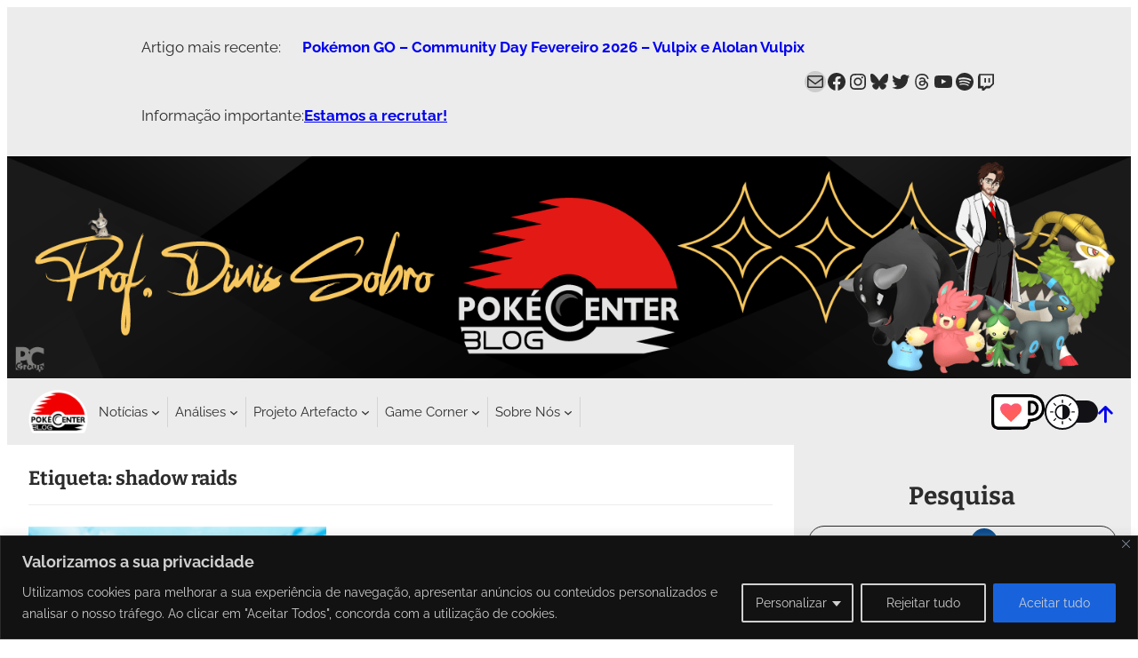

--- FILE ---
content_type: text/html; charset=UTF-8
request_url: https://www.pokecenterblog.pt/tag/shadow-raids/
body_size: 58261
content:
<!DOCTYPE html>
<html dir="ltr" lang="pt-PT" prefix="og: https://ogp.me/ns#">
<head>
	<meta charset="UTF-8" />
	<meta name="viewport" content="width=device-width, initial-scale=1" />

		<!-- All in One SEO 4.9.3 - aioseo.com -->
		<title>shadow raids – PokéCenter Blog</title>
	<meta name="robots" content="max-image-preview:large" />
	<link rel="canonical" href="https://www.pokecenterblog.pt/tag/shadow-raids/" />
	<link rel="next" href="https://www.pokecenterblog.pt/tag/shadow-raids/page/2/" />
	<meta name="generator" content="All in One SEO (AIOSEO) 4.9.3" />
		<script type="application/ld+json" class="aioseo-schema">
			{"@context":"https:\/\/schema.org","@graph":[{"@type":"BreadcrumbList","@id":"https:\/\/www.pokecenterblog.pt\/tag\/shadow-raids\/#breadcrumblist","itemListElement":[{"@type":"ListItem","@id":"https:\/\/www.pokecenterblog.pt#listItem","position":1,"name":"In\u00edcio","item":"https:\/\/www.pokecenterblog.pt","nextItem":{"@type":"ListItem","@id":"https:\/\/www.pokecenterblog.pt\/tag\/shadow-raids\/#listItem","name":"shadow raids"}},{"@type":"ListItem","@id":"https:\/\/www.pokecenterblog.pt\/tag\/shadow-raids\/#listItem","position":2,"name":"shadow raids","previousItem":{"@type":"ListItem","@id":"https:\/\/www.pokecenterblog.pt#listItem","name":"In\u00edcio"}}]},{"@type":"CollectionPage","@id":"https:\/\/www.pokecenterblog.pt\/tag\/shadow-raids\/#collectionpage","url":"https:\/\/www.pokecenterblog.pt\/tag\/shadow-raids\/","name":"shadow raids \u2013 Pok\u00e9Center Blog","inLanguage":"pt-PT","isPartOf":{"@id":"https:\/\/www.pokecenterblog.pt\/#website"},"breadcrumb":{"@id":"https:\/\/www.pokecenterblog.pt\/tag\/shadow-raids\/#breadcrumblist"}},{"@type":"Organization","@id":"https:\/\/www.pokecenterblog.pt\/#organization","name":"Pok\u00e9Center Blog","description":"A casa de todos os treinadores Portugueses!","url":"https:\/\/www.pokecenterblog.pt\/","logo":{"@type":"ImageObject","url":"https:\/\/www.pokecenterblog.pt\/wp-content\/uploads\/2022\/10\/cropped-Pokecenter-blog-new-black-180x180.png","@id":"https:\/\/www.pokecenterblog.pt\/tag\/shadow-raids\/#organizationLogo"},"image":{"@id":"https:\/\/www.pokecenterblog.pt\/tag\/shadow-raids\/#organizationLogo"},"sameAs":["https:\/\/www.facebook.com\/PokemonCenterBlog\/","https:\/\/www.twitter.com\/PokeCenterBlog\/","https:\/\/www.instagram.com\/pokecenterblogpt\/","https:\/\/www.youtube.com\/c\/EonLink\/","https:\/\/bsky.app\/profile\/pokecenterblog.pt"]},{"@type":"WebSite","@id":"https:\/\/www.pokecenterblog.pt\/#website","url":"https:\/\/www.pokecenterblog.pt\/","name":"Pok\u00e9Center Blog","alternateName":"PCB","description":"A casa de todos os treinadores Portugueses!","inLanguage":"pt-PT","publisher":{"@id":"https:\/\/www.pokecenterblog.pt\/#organization"}}]}
		</script>
		<!-- All in One SEO -->

 <style type="text/css" class="darkmysite_inline_css"> :root { --darkmysite_dark_mode_bg: #0f0f0f; --darkmysite_dark_mode_secondary_bg: #171717; --darkmysite_dark_mode_text_color: #bebebe; --darkmysite_dark_mode_link_color: #ffffff; --darkmysite_dark_mode_link_hover_color: #cccccc; --darkmysite_dark_mode_input_bg: #2d2d2d; --darkmysite_dark_mode_input_text_color: #bebebe; --darkmysite_dark_mode_input_placeholder_color: #989898; --darkmysite_dark_mode_border_color: #4a4a4a; --darkmysite_dark_mode_btn_bg: #2d2d2d; --darkmysite_dark_mode_btn_text_color: #bebebe; } </style><style type="text/css" class="darkmysite_inline_css"> .darkmysite_dark_mode_enabled::-webkit-scrollbar { background: #29292a !important; } .darkmysite_dark_mode_enabled::-webkit-scrollbar-track { background: #29292a !important; } .darkmysite_dark_mode_enabled::-webkit-scrollbar-thumb { background-color: #52565a !important; } .darkmysite_dark_mode_enabled::-webkit-scrollbar-corner { background-color: #52565a !important; } .darkmysite_dark_mode_enabled::-webkit-scrollbar-button { background-color: transparent !important; background-repeat: no-repeat !important; background-size: contain !important; background-position: center !important; } .darkmysite_dark_mode_enabled::-webkit-scrollbar-button:start { background-image: url(https://www.pokecenterblog.pt/wp-content/plugins/darkmysite-pro/assets/img/others/scroll_arrow_up.svg) !important; } .darkmysite_dark_mode_enabled::-webkit-scrollbar-button:end { background-image: url(https://www.pokecenterblog.pt/wp-content/plugins/darkmysite-pro/assets/img/others/scroll_arrow_down.svg) !important; } .darkmysite_dark_mode_enabled::-webkit-scrollbar-button:start:horizontal { background-image: url(https://www.pokecenterblog.pt/wp-content/plugins/darkmysite-pro/assets/img/others/scroll_arrow_left.svg) !important; } .darkmysite_dark_mode_enabled::-webkit-scrollbar-button:end:horizontal { background-image: url(https://www.pokecenterblog.pt/wp-content/plugins/darkmysite-pro/assets/img/others/scroll_arrow_right.svg) !important; }</style> <script type="text/javascript" class="darkmysite_inline_js"> var darkmysite_switch_unique_id = "2042029463"; var darkmysite_is_this_admin_panel = "0"; var darkmysite_enable_default_dark_mode = "0"; var darkmysite_enable_os_aware = "1"; var darkmysite_enable_keyboard_shortcut = "1"; var darkmysite_enable_time_based_dark = "0"; var darkmysite_time_based_dark_start = "19:00"; var darkmysite_time_based_dark_stop = "07:00"; var darkmysite_enable_switch_dragging = "0"; var darkmysite_alternative_dark_mode_switch = ""; var darkmysite_enable_low_image_brightness = "0"; var darkmysite_image_brightness_to = "100"; var darkmysite_disallowed_low_brightness_images = ""; var darkmysite_enable_image_grayscale = "0"; var darkmysite_image_grayscale_to = "80"; var darkmysite_disallowed_grayscale_images = ""; var darkmysite_enable_bg_image_darken = "1"; var darkmysite_bg_image_darken_to = "60"; var darkmysite_enable_invert_inline_svg = "0"; var darkmysite_enable_invert_images = "1"; var darkmysite_invert_images_allowed_urls = "[&quot;https://www.pokecenterblog.pt/wp-content/uploads/PokemonGO/Icons/Icon_Walking.png&quot;,&quot;https://www.pokecenterblog.pt/wp-content/uploads/PokemonGO/Icons/Icon_XP.png&quot;,&quot;https://www.pokecenterblog.pt/wp-content/uploads/PokemonGO/Icons/Icon_TimerClock.png&quot;,&quot;https://www.pokecenterblog.pt/wp-content/uploads/PokemonGO/Icons/Icon_Evolve.png&quot;,&quot;https://www.pokecenterblog.pt/wp-content/uploads/PokemonGO/Icons/ic_raid_face_inverted.png&quot;,&quot;https://www.pokecenterblog.pt/wp-content/uploads/PokemonGO/Icons/Southern_Hemisphere_Inv.png&quot;,&quot;https://www.pokecenterblog.pt/wp-content/uploads/PokemonGO/Icons/Icon_Location.png&quot;,&quot;https://www.pokecenterblog.pt/wp-content/uploads/PokemonGO/Icons/BlisteringSands.png&quot;,&quot;https://www.pokecenterblog.pt/wp-content/uploads/PokemonGO/Icons/Icon_Photobomb.png&quot;,&quot;https://www.pokecenterblog.pt/wp-content/uploads/PokemonGO/Icons/Beach_and_Water_Inv.png&quot;,&quot;https://www.pokecenterblog.pt/wp-content/uploads/PokemonGO/Icons/Mountains_Inv.png&quot;,&quot;https://www.pokecenterblog.pt/wp-content/uploads/PokemonGO/Icons/Icon_Pokestop.png&quot;,&quot;https://www.pokecenterblog.pt/wp-content/uploads/PokemonGO/Icons/Research_Inverted.png&quot;,&quot;https://www.pokecenterblog.pt/wp-content/uploads/PokemonGO/Icons/Icon_Battle.png&quot;,&quot;https://www.pokecenterblog.pt/wp-content/uploads/PokemonGO/Icons/ic_lucky_icon.png&quot;,&quot;https://www.pokecenterblog.pt/wp-content/uploads/PokemonGO/Icons/Cities_Inv.png&quot;,&quot;https://www.pokecenterblog.pt/wp-content/uploads/PokemonGO/Icons/Forests_Inv.png&quot;,&quot;https://www.pokecenterblog.pt/wp-content/uploads/PokemonGO/Icons/Icon_Egg.png&quot;,&quot;https://www.pokecenterblog.pt/wp-content/uploads/PokemonGO/Icons/Icon_Transfer.png&quot;,&quot;https://www.pokecenterblog.pt/wp-content/uploads/PokemonGO/Icons/Icon_Battle_Friend.png&quot;,&quot;https://www.pokecenterblog.pt/wp-content/uploads/PokemonGO/Icons/Northern_Hemisphere_Inv.png&quot;,&quot;https://www.pokecenterblog.pt/wp-content/uploads/PokemonGO/Icons/Icon_Attack.png&quot;,&quot;https://www.pokecenterblog.pt/wp-content/uploads/PokemonGO/Icons/Icon_Shop.png&quot;,&quot;https://www.pokecenterblog.pt/wp-content/uploads/PokemonGO/Icons/EerieMists.png&quot;,&quot;https://www.pokecenterblog.pt/wp-content/uploads/PokemonGO/Icons/Icon_General_Inv.png&quot;,&quot;https://www.pokecenterblog.pt/wp-content/uploads/PokemonGO/Icons/tx_contest_icon.png&quot;,&quot;https://www.pokecenterblog.pt/wp-content/uploads/PokemonGO/Icons/GO_Routes.png&quot;,&quot;https://www.pokecenterblog.pt/wp-content/uploads/PokemonGO/Icons/ic_shiny.png&quot;,&quot;https://www.pokecenterblog.pt/wp-content/uploads/PokemonGO/Icons/ic_shiny_inv.png&quot;,&quot;https://www.pokecenterblog.pt/wp-content/uploads/PokemonGO/Icons/Icon_Default.png&quot;,&quot;https://www.pokecenterblog.pt/wp-content/uploads/PokemonGO/Icons/Icon_LuckyEgg.png&quot;,&quot;https://www.pokecenterblog.pt/wp-content/uploads/PokemonGO/Icons/Icon_PokemonEncounter.png&quot;,&quot;https://www.pokecenterblog.pt/wp-content/uploads/PokemonGO/Icons/ui_enc_camera_inv.png&quot;,&quot;https://www.pokecenterblog.pt/wp-content/uploads/PokemonGO/Icons/Icon_Event.png&quot;,&quot;https://www.pokecenterblog.pt/wp-content/uploads/PokemonGO/Icons/Icon_Candy.png&quot;,&quot;https://www.pokecenterblog.pt/wp-content/uploads/PokemonGO/Icons/Icon_Incubator.png&quot;,&quot;https://www.pokecenterblog.pt/wp-content/uploads/PokemonGO/Icons/Icon_RaidPass.png&quot;,&quot;https://www.pokecenterblog.pt/wp-content/uploads/PokemonGO/Icons/Icon_Trade.png&quot;,&quot;https://www.pokecenterblog.pt/wp-content/uploads/PokemonGO/Icons/Beach_and_Water.png&quot;,&quot;https://www.pokecenterblog.pt/wp-content/uploads/PokemonGO/Icons/Icon_Incense.png&quot;,&quot;https://www.pokecenterblog.pt/wp-content/uploads/PokemonGO/Icons/Icon_TeamRocket.png&quot;,&quot;https://www.pokecenterblog.pt/wp-content/uploads/PokemonGO/Icons/Icon_Gift.png&quot;,&quot;https://www.pokecenterblog.pt/wp-content/uploads/PokemonGO/Icons/Icon_StarPiece.png&quot;,&quot;https://www.pokecenterblog.pt/wp-content/uploads/PokemonGO/Icons/Icon_TradeBall.png&quot;,&quot;https://www.pokecenterblog.pt/wp-content/uploads/PokemonGO/Icons/Icon_Lure.png&quot;,&quot;https://www.pokecenterblog.pt/wp-content/uploads/PokemonGO/Icons/Northern_Hemisphere.png&quot;,&quot;https://www.pokecenterblog.pt/wp-content/uploads/PokemonGO/Icons/Icon_CandyXL.png&quot;,&quot;https://www.pokecenterblog.pt/wp-content/uploads/PokemonGO/Icons/Icon_MysteryBox.png&quot;,&quot;https://www.pokecenterblog.pt/wp-content/uploads/PokemonGO/Icons/Icon_Stardust.png&quot;,&quot;https://www.pokecenterblog.pt/wp-content/uploads/PokemonGO/Icons/TodayView_Icon_AttackMove_Inverted.png&quot;,&quot;https://www.pokecenterblog.pt/wp-content/uploads/PokemonGO/Icons/Icon_Transfer-1.png&quot;,&quot;https://www.pokecenterblog.pt/wp-content/uploads/PokemonGO/Icons/Mais.png&quot;,&quot;https://www.pokecenterblog.pt/wp-content/uploads/PokemonGO/Icons/Vezes.png&quot;,&quot;https://www.pokecenterblog.pt/wp-content/uploads/PokemonGO/Icons/Chance.png&quot;,&quot;https://www.pokecenterblog.pt/wp-content/uploads/2024/12/Sobro_Sig.png&quot;,&quot;https://www.pokecenterblog.pt/wp-content/uploads/PokemonGO/Icons/Adv_Effect.png&quot;]"; var darkmysite_image_replacements = "[{&quot;normal_image&quot;:&quot;https://www.pokecenterblog.pt/wp-content/uploads/Parceiros-Imagens/CircuitoPortuguesPokemon-Logo-81x81-1.png&quot;,&quot;dark_image&quot;:&quot;https://www.pokecenterblog.pt/wp-content/uploads/Parceiros-Imagens/CircuitoPortuguesPokemon-Logo-White.png&quot;}]"; var darkmysite_enable_low_video_brightness = "0"; var darkmysite_video_brightness_to = "80"; var darkmysite_enable_video_grayscale = "0"; var darkmysite_video_grayscale_to = "80"; var darkmysite_video_replacements = "[]"; var darkmysite_allowed_elements = ""; var darkmysite_allowed_elements_raw = ""; var darkmysite_allowed_elements_force_to_correct = "1"; var darkmysite_disallowed_elements = "/* Cabeçalho dos blocos de detalhes*/ .wp-block-details summary, /* Cabeçalho dos blocos de detalhes*/ .wp-block-details summary *, /* Low_Enc_Chance */ .wp-block-table.is-style-stripes.Low_Enc_Chance tbody tr:nth-child(2n+1), /* Low_Enc_Chance */ .wp-block-table.is-style-stripes.Low_Enc_Chance tbody tr:nth-child(2n+1) *, /* ShadowMon */ .wp-block-table.is-style-stripes.ShadowMon tbody tr:nth-child(2n+1), /* ShadowMon */ .wp-block-table.is-style-stripes.ShadowMon tbody tr:nth-child(2n+1) *, /* MonIsPresent - May not use */ .wp-block-table.is-style-stripes.MonIsPresent tbody tr:nth-child(2n+1), /* MonIsPresent - May not use */ .wp-block-table.is-style-stripes.MonIsPresent tbody tr:nth-child(2n+1) *, /* MonIsNOTPresent - May not use */ .wp-block-table.is-style-stripes.MonIsNOTPresent tbody tr:nth-child(2n+1), /* MonIsNOTPresent - May not use */ .wp-block-table.is-style-stripes.MonIsNOTPresent tbody tr:nth-child(2n+1) *, /* Notificações de eventos*/ .tribe-events-notices, /* Notificações de eventos*/ .tribe-events-notices *, /*Botão Ko-Fi*/ .kofi-button /* Botões Redes Sociais */, /*Botão Ko-Fi*/ .kofi-button /* Botões Redes Sociais */ *, .darkmysite_ignore, .darkmysite_ignore *, .darkmysite_switch, .darkmysite_switch *, .wp-block-button__link, .wp-block-button__link *, /* Para partes de um artigo que estejam marcadas */ mark.has-inline-color, .wp-block-table.is-style-stripes.Step_Rewards tbody tr, /* HRs */hr, /*Novas Tabelas ShadowMon*/ .RoundedCorners_New.ShadowMon_New table tbody tr, /*Dynamax*/ .RoundedCorners_New.Dynamax_GO table tbody tr, /*G-Max*/ .RoundedCorners_New.Gigantamax_GO table tbody tr, /* Teste para background de menu em mobile */.wp-block-navigation:not(.has-background) .wp-block-navigation__responsive-container.is-menu-open, /* Código para os botões das redes sociais */.SocialMedia_Bluesky, .SocialMedia_Discord, .SocialMedia_Instagram, .SocialMedia_Mail, .SocialMedia_Facebook, .SocialMedia_Xitter, .SocialMedia_Threads"; var darkmysite_disallowed_elements_raw = "/* Cabeçalho dos blocos de detalhes*/ .wp-block-details summary, /* Low_Enc_Chance */ .wp-block-table.is-style-stripes.Low_Enc_Chance tbody tr:nth-child(2n+1), /* ShadowMon */ .wp-block-table.is-style-stripes.ShadowMon tbody tr:nth-child(2n+1), /* MonIsPresent - May not use */ .wp-block-table.is-style-stripes.MonIsPresent tbody tr:nth-child(2n+1), /* MonIsNOTPresent - May not use */ .wp-block-table.is-style-stripes.MonIsNOTPresent tbody tr:nth-child(2n+1), /* Notificações de eventos*/ .tribe-events-notices, /*Botão Ko-Fi*/ .kofi-button /* Botões Redes Sociais */"; var darkmysite_disallowed_elements_force_to_correct = "1"; </script>
<link rel='dns-prefetch' href='//www.googletagmanager.com' />
<link rel='dns-prefetch' href='//use.fontawesome.com' />
<link rel='dns-prefetch' href='//pagead2.googlesyndication.com' />
<link rel="alternate" type="application/rss+xml" title="PokéCenter Blog &raquo; Feed" href="https://www.pokecenterblog.pt/feed/" />
<link rel="alternate" type="application/rss+xml" title="PokéCenter Blog &raquo; Feed de comentários" href="https://www.pokecenterblog.pt/comments/feed/" />
<link rel="alternate" type="text/calendar" title="PokéCenter Blog &raquo; Feed iCal" href="https://www.pokecenterblog.pt/eventos/?ical=1" />
<link rel="alternate" type="application/rss+xml" title="Feed de etiquetas PokéCenter Blog &raquo; shadow raids" href="https://www.pokecenterblog.pt/tag/shadow-raids/feed/" />
<!-- www.pokecenterblog.pt is managing ads with Advanced Ads 2.0.16 – https://wpadvancedads.com/ --><script id="pcb-ready">
			window.advanced_ads_ready=function(e,a){a=a||"complete";var d=function(e){return"interactive"===a?"loading"!==e:"complete"===e};d(document.readyState)?e():document.addEventListener("readystatechange",(function(a){d(a.target.readyState)&&e()}),{once:"interactive"===a})},window.advanced_ads_ready_queue=window.advanced_ads_ready_queue||[];		</script>
		<style id='wp-img-auto-sizes-contain-inline-css'>
img:is([sizes=auto i],[sizes^="auto," i]){contain-intrinsic-size:3000px 1500px}
/*# sourceURL=wp-img-auto-sizes-contain-inline-css */
</style>
<style id='wp-block-paragraph-inline-css'>
.is-small-text{font-size:.875em}.is-regular-text{font-size:1em}.is-large-text{font-size:2.25em}.is-larger-text{font-size:3em}.has-drop-cap:not(:focus):first-letter{float:left;font-size:8.4em;font-style:normal;font-weight:100;line-height:.68;margin:.05em .1em 0 0;text-transform:uppercase}body.rtl .has-drop-cap:not(:focus):first-letter{float:none;margin-left:.1em}p.has-drop-cap.has-background{overflow:hidden}:root :where(p.has-background){padding:1.25em 2.375em}:where(p.has-text-color:not(.has-link-color)) a{color:inherit}p.has-text-align-left[style*="writing-mode:vertical-lr"],p.has-text-align-right[style*="writing-mode:vertical-rl"]{rotate:180deg}
/*# sourceURL=https://www.pokecenterblog.pt/wp-includes/blocks/paragraph/style.min.css */
</style>
<style id='wp-block-latest-posts-inline-css'>
.wp-block-latest-posts{box-sizing:border-box}.wp-block-latest-posts.alignleft{margin-right:2em}.wp-block-latest-posts.alignright{margin-left:2em}.wp-block-latest-posts.wp-block-latest-posts__list{list-style:none}.wp-block-latest-posts.wp-block-latest-posts__list li{clear:both;overflow-wrap:break-word}.wp-block-latest-posts.is-grid{display:flex;flex-wrap:wrap}.wp-block-latest-posts.is-grid li{margin:0 1.25em 1.25em 0;width:100%}@media (min-width:600px){.wp-block-latest-posts.columns-2 li{width:calc(50% - .625em)}.wp-block-latest-posts.columns-2 li:nth-child(2n){margin-right:0}.wp-block-latest-posts.columns-3 li{width:calc(33.33333% - .83333em)}.wp-block-latest-posts.columns-3 li:nth-child(3n){margin-right:0}.wp-block-latest-posts.columns-4 li{width:calc(25% - .9375em)}.wp-block-latest-posts.columns-4 li:nth-child(4n){margin-right:0}.wp-block-latest-posts.columns-5 li{width:calc(20% - 1em)}.wp-block-latest-posts.columns-5 li:nth-child(5n){margin-right:0}.wp-block-latest-posts.columns-6 li{width:calc(16.66667% - 1.04167em)}.wp-block-latest-posts.columns-6 li:nth-child(6n){margin-right:0}}:root :where(.wp-block-latest-posts.is-grid){padding:0}:root :where(.wp-block-latest-posts.wp-block-latest-posts__list){padding-left:0}.wp-block-latest-posts__post-author,.wp-block-latest-posts__post-date{display:block;font-size:.8125em}.wp-block-latest-posts__post-excerpt,.wp-block-latest-posts__post-full-content{margin-bottom:1em;margin-top:.5em}.wp-block-latest-posts__featured-image a{display:inline-block}.wp-block-latest-posts__featured-image img{height:auto;max-width:100%;width:auto}.wp-block-latest-posts__featured-image.alignleft{float:left;margin-right:1em}.wp-block-latest-posts__featured-image.alignright{float:right;margin-left:1em}.wp-block-latest-posts__featured-image.aligncenter{margin-bottom:1em;text-align:center}
/*# sourceURL=https://www.pokecenterblog.pt/wp-includes/blocks/latest-posts/style.min.css */
</style>
<style id='wp-block-group-inline-css'>
.wp-block-group{box-sizing:border-box}:where(.wp-block-group.wp-block-group-is-layout-constrained){position:relative}
/*# sourceURL=https://www.pokecenterblog.pt/wp-includes/blocks/group/style.min.css */
</style>
<style id='wp-block-social-links-inline-css'>
.wp-block-social-links{background:none;box-sizing:border-box;margin-left:0;padding-left:0;padding-right:0;text-indent:0}.wp-block-social-links .wp-social-link a,.wp-block-social-links .wp-social-link a:hover{border-bottom:0;box-shadow:none;text-decoration:none}.wp-block-social-links .wp-social-link svg{height:1em;width:1em}.wp-block-social-links .wp-social-link span:not(.screen-reader-text){font-size:.65em;margin-left:.5em;margin-right:.5em}.wp-block-social-links.has-small-icon-size{font-size:16px}.wp-block-social-links,.wp-block-social-links.has-normal-icon-size{font-size:24px}.wp-block-social-links.has-large-icon-size{font-size:36px}.wp-block-social-links.has-huge-icon-size{font-size:48px}.wp-block-social-links.aligncenter{display:flex;justify-content:center}.wp-block-social-links.alignright{justify-content:flex-end}.wp-block-social-link{border-radius:9999px;display:block}@media not (prefers-reduced-motion){.wp-block-social-link{transition:transform .1s ease}}.wp-block-social-link{height:auto}.wp-block-social-link a{align-items:center;display:flex;line-height:0}.wp-block-social-link:hover{transform:scale(1.1)}.wp-block-social-links .wp-block-social-link.wp-social-link{display:inline-block;margin:0;padding:0}.wp-block-social-links .wp-block-social-link.wp-social-link .wp-block-social-link-anchor,.wp-block-social-links .wp-block-social-link.wp-social-link .wp-block-social-link-anchor svg,.wp-block-social-links .wp-block-social-link.wp-social-link .wp-block-social-link-anchor:active,.wp-block-social-links .wp-block-social-link.wp-social-link .wp-block-social-link-anchor:hover,.wp-block-social-links .wp-block-social-link.wp-social-link .wp-block-social-link-anchor:visited{color:currentColor;fill:currentColor}:where(.wp-block-social-links:not(.is-style-logos-only)) .wp-social-link{background-color:#f0f0f0;color:#444}:where(.wp-block-social-links:not(.is-style-logos-only)) .wp-social-link-amazon{background-color:#f90;color:#fff}:where(.wp-block-social-links:not(.is-style-logos-only)) .wp-social-link-bandcamp{background-color:#1ea0c3;color:#fff}:where(.wp-block-social-links:not(.is-style-logos-only)) .wp-social-link-behance{background-color:#0757fe;color:#fff}:where(.wp-block-social-links:not(.is-style-logos-only)) .wp-social-link-bluesky{background-color:#0a7aff;color:#fff}:where(.wp-block-social-links:not(.is-style-logos-only)) .wp-social-link-codepen{background-color:#1e1f26;color:#fff}:where(.wp-block-social-links:not(.is-style-logos-only)) .wp-social-link-deviantart{background-color:#02e49b;color:#fff}:where(.wp-block-social-links:not(.is-style-logos-only)) .wp-social-link-discord{background-color:#5865f2;color:#fff}:where(.wp-block-social-links:not(.is-style-logos-only)) .wp-social-link-dribbble{background-color:#e94c89;color:#fff}:where(.wp-block-social-links:not(.is-style-logos-only)) .wp-social-link-dropbox{background-color:#4280ff;color:#fff}:where(.wp-block-social-links:not(.is-style-logos-only)) .wp-social-link-etsy{background-color:#f45800;color:#fff}:where(.wp-block-social-links:not(.is-style-logos-only)) .wp-social-link-facebook{background-color:#0866ff;color:#fff}:where(.wp-block-social-links:not(.is-style-logos-only)) .wp-social-link-fivehundredpx{background-color:#000;color:#fff}:where(.wp-block-social-links:not(.is-style-logos-only)) .wp-social-link-flickr{background-color:#0461dd;color:#fff}:where(.wp-block-social-links:not(.is-style-logos-only)) .wp-social-link-foursquare{background-color:#e65678;color:#fff}:where(.wp-block-social-links:not(.is-style-logos-only)) .wp-social-link-github{background-color:#24292d;color:#fff}:where(.wp-block-social-links:not(.is-style-logos-only)) .wp-social-link-goodreads{background-color:#eceadd;color:#382110}:where(.wp-block-social-links:not(.is-style-logos-only)) .wp-social-link-google{background-color:#ea4434;color:#fff}:where(.wp-block-social-links:not(.is-style-logos-only)) .wp-social-link-gravatar{background-color:#1d4fc4;color:#fff}:where(.wp-block-social-links:not(.is-style-logos-only)) .wp-social-link-instagram{background-color:#f00075;color:#fff}:where(.wp-block-social-links:not(.is-style-logos-only)) .wp-social-link-lastfm{background-color:#e21b24;color:#fff}:where(.wp-block-social-links:not(.is-style-logos-only)) .wp-social-link-linkedin{background-color:#0d66c2;color:#fff}:where(.wp-block-social-links:not(.is-style-logos-only)) .wp-social-link-mastodon{background-color:#3288d4;color:#fff}:where(.wp-block-social-links:not(.is-style-logos-only)) .wp-social-link-medium{background-color:#000;color:#fff}:where(.wp-block-social-links:not(.is-style-logos-only)) .wp-social-link-meetup{background-color:#f6405f;color:#fff}:where(.wp-block-social-links:not(.is-style-logos-only)) .wp-social-link-patreon{background-color:#000;color:#fff}:where(.wp-block-social-links:not(.is-style-logos-only)) .wp-social-link-pinterest{background-color:#e60122;color:#fff}:where(.wp-block-social-links:not(.is-style-logos-only)) .wp-social-link-pocket{background-color:#ef4155;color:#fff}:where(.wp-block-social-links:not(.is-style-logos-only)) .wp-social-link-reddit{background-color:#ff4500;color:#fff}:where(.wp-block-social-links:not(.is-style-logos-only)) .wp-social-link-skype{background-color:#0478d7;color:#fff}:where(.wp-block-social-links:not(.is-style-logos-only)) .wp-social-link-snapchat{background-color:#fefc00;color:#fff;stroke:#000}:where(.wp-block-social-links:not(.is-style-logos-only)) .wp-social-link-soundcloud{background-color:#ff5600;color:#fff}:where(.wp-block-social-links:not(.is-style-logos-only)) .wp-social-link-spotify{background-color:#1bd760;color:#fff}:where(.wp-block-social-links:not(.is-style-logos-only)) .wp-social-link-telegram{background-color:#2aabee;color:#fff}:where(.wp-block-social-links:not(.is-style-logos-only)) .wp-social-link-threads{background-color:#000;color:#fff}:where(.wp-block-social-links:not(.is-style-logos-only)) .wp-social-link-tiktok{background-color:#000;color:#fff}:where(.wp-block-social-links:not(.is-style-logos-only)) .wp-social-link-tumblr{background-color:#011835;color:#fff}:where(.wp-block-social-links:not(.is-style-logos-only)) .wp-social-link-twitch{background-color:#6440a4;color:#fff}:where(.wp-block-social-links:not(.is-style-logos-only)) .wp-social-link-twitter{background-color:#1da1f2;color:#fff}:where(.wp-block-social-links:not(.is-style-logos-only)) .wp-social-link-vimeo{background-color:#1eb7ea;color:#fff}:where(.wp-block-social-links:not(.is-style-logos-only)) .wp-social-link-vk{background-color:#4680c2;color:#fff}:where(.wp-block-social-links:not(.is-style-logos-only)) .wp-social-link-wordpress{background-color:#3499cd;color:#fff}:where(.wp-block-social-links:not(.is-style-logos-only)) .wp-social-link-whatsapp{background-color:#25d366;color:#fff}:where(.wp-block-social-links:not(.is-style-logos-only)) .wp-social-link-x{background-color:#000;color:#fff}:where(.wp-block-social-links:not(.is-style-logos-only)) .wp-social-link-yelp{background-color:#d32422;color:#fff}:where(.wp-block-social-links:not(.is-style-logos-only)) .wp-social-link-youtube{background-color:red;color:#fff}:where(.wp-block-social-links.is-style-logos-only) .wp-social-link{background:none}:where(.wp-block-social-links.is-style-logos-only) .wp-social-link svg{height:1.25em;width:1.25em}:where(.wp-block-social-links.is-style-logos-only) .wp-social-link-amazon{color:#f90}:where(.wp-block-social-links.is-style-logos-only) .wp-social-link-bandcamp{color:#1ea0c3}:where(.wp-block-social-links.is-style-logos-only) .wp-social-link-behance{color:#0757fe}:where(.wp-block-social-links.is-style-logos-only) .wp-social-link-bluesky{color:#0a7aff}:where(.wp-block-social-links.is-style-logos-only) .wp-social-link-codepen{color:#1e1f26}:where(.wp-block-social-links.is-style-logos-only) .wp-social-link-deviantart{color:#02e49b}:where(.wp-block-social-links.is-style-logos-only) .wp-social-link-discord{color:#5865f2}:where(.wp-block-social-links.is-style-logos-only) .wp-social-link-dribbble{color:#e94c89}:where(.wp-block-social-links.is-style-logos-only) .wp-social-link-dropbox{color:#4280ff}:where(.wp-block-social-links.is-style-logos-only) .wp-social-link-etsy{color:#f45800}:where(.wp-block-social-links.is-style-logos-only) .wp-social-link-facebook{color:#0866ff}:where(.wp-block-social-links.is-style-logos-only) .wp-social-link-fivehundredpx{color:#000}:where(.wp-block-social-links.is-style-logos-only) .wp-social-link-flickr{color:#0461dd}:where(.wp-block-social-links.is-style-logos-only) .wp-social-link-foursquare{color:#e65678}:where(.wp-block-social-links.is-style-logos-only) .wp-social-link-github{color:#24292d}:where(.wp-block-social-links.is-style-logos-only) .wp-social-link-goodreads{color:#382110}:where(.wp-block-social-links.is-style-logos-only) .wp-social-link-google{color:#ea4434}:where(.wp-block-social-links.is-style-logos-only) .wp-social-link-gravatar{color:#1d4fc4}:where(.wp-block-social-links.is-style-logos-only) .wp-social-link-instagram{color:#f00075}:where(.wp-block-social-links.is-style-logos-only) .wp-social-link-lastfm{color:#e21b24}:where(.wp-block-social-links.is-style-logos-only) .wp-social-link-linkedin{color:#0d66c2}:where(.wp-block-social-links.is-style-logos-only) .wp-social-link-mastodon{color:#3288d4}:where(.wp-block-social-links.is-style-logos-only) .wp-social-link-medium{color:#000}:where(.wp-block-social-links.is-style-logos-only) .wp-social-link-meetup{color:#f6405f}:where(.wp-block-social-links.is-style-logos-only) .wp-social-link-patreon{color:#000}:where(.wp-block-social-links.is-style-logos-only) .wp-social-link-pinterest{color:#e60122}:where(.wp-block-social-links.is-style-logos-only) .wp-social-link-pocket{color:#ef4155}:where(.wp-block-social-links.is-style-logos-only) .wp-social-link-reddit{color:#ff4500}:where(.wp-block-social-links.is-style-logos-only) .wp-social-link-skype{color:#0478d7}:where(.wp-block-social-links.is-style-logos-only) .wp-social-link-snapchat{color:#fff;stroke:#000}:where(.wp-block-social-links.is-style-logos-only) .wp-social-link-soundcloud{color:#ff5600}:where(.wp-block-social-links.is-style-logos-only) .wp-social-link-spotify{color:#1bd760}:where(.wp-block-social-links.is-style-logos-only) .wp-social-link-telegram{color:#2aabee}:where(.wp-block-social-links.is-style-logos-only) .wp-social-link-threads{color:#000}:where(.wp-block-social-links.is-style-logos-only) .wp-social-link-tiktok{color:#000}:where(.wp-block-social-links.is-style-logos-only) .wp-social-link-tumblr{color:#011835}:where(.wp-block-social-links.is-style-logos-only) .wp-social-link-twitch{color:#6440a4}:where(.wp-block-social-links.is-style-logos-only) .wp-social-link-twitter{color:#1da1f2}:where(.wp-block-social-links.is-style-logos-only) .wp-social-link-vimeo{color:#1eb7ea}:where(.wp-block-social-links.is-style-logos-only) .wp-social-link-vk{color:#4680c2}:where(.wp-block-social-links.is-style-logos-only) .wp-social-link-whatsapp{color:#25d366}:where(.wp-block-social-links.is-style-logos-only) .wp-social-link-wordpress{color:#3499cd}:where(.wp-block-social-links.is-style-logos-only) .wp-social-link-x{color:#000}:where(.wp-block-social-links.is-style-logos-only) .wp-social-link-yelp{color:#d32422}:where(.wp-block-social-links.is-style-logos-only) .wp-social-link-youtube{color:red}.wp-block-social-links.is-style-pill-shape .wp-social-link{width:auto}:root :where(.wp-block-social-links .wp-social-link a){padding:.25em}:root :where(.wp-block-social-links.is-style-logos-only .wp-social-link a){padding:0}:root :where(.wp-block-social-links.is-style-pill-shape .wp-social-link a){padding-left:.6666666667em;padding-right:.6666666667em}.wp-block-social-links:not(.has-icon-color):not(.has-icon-background-color) .wp-social-link-snapchat .wp-block-social-link-label{color:#000}
/*# sourceURL=https://www.pokecenterblog.pt/wp-includes/blocks/social-links/style.min.css */
</style>
<style id='wp-block-image-inline-css'>
.wp-block-image>a,.wp-block-image>figure>a{display:inline-block}.wp-block-image img{box-sizing:border-box;height:auto;max-width:100%;vertical-align:bottom}@media not (prefers-reduced-motion){.wp-block-image img.hide{visibility:hidden}.wp-block-image img.show{animation:show-content-image .4s}}.wp-block-image[style*=border-radius] img,.wp-block-image[style*=border-radius]>a{border-radius:inherit}.wp-block-image.has-custom-border img{box-sizing:border-box}.wp-block-image.aligncenter{text-align:center}.wp-block-image.alignfull>a,.wp-block-image.alignwide>a{width:100%}.wp-block-image.alignfull img,.wp-block-image.alignwide img{height:auto;width:100%}.wp-block-image .aligncenter,.wp-block-image .alignleft,.wp-block-image .alignright,.wp-block-image.aligncenter,.wp-block-image.alignleft,.wp-block-image.alignright{display:table}.wp-block-image .aligncenter>figcaption,.wp-block-image .alignleft>figcaption,.wp-block-image .alignright>figcaption,.wp-block-image.aligncenter>figcaption,.wp-block-image.alignleft>figcaption,.wp-block-image.alignright>figcaption{caption-side:bottom;display:table-caption}.wp-block-image .alignleft{float:left;margin:.5em 1em .5em 0}.wp-block-image .alignright{float:right;margin:.5em 0 .5em 1em}.wp-block-image .aligncenter{margin-left:auto;margin-right:auto}.wp-block-image :where(figcaption){margin-bottom:1em;margin-top:.5em}.wp-block-image.is-style-circle-mask img{border-radius:9999px}@supports ((-webkit-mask-image:none) or (mask-image:none)) or (-webkit-mask-image:none){.wp-block-image.is-style-circle-mask img{border-radius:0;-webkit-mask-image:url('data:image/svg+xml;utf8,<svg viewBox="0 0 100 100" xmlns="http://www.w3.org/2000/svg"><circle cx="50" cy="50" r="50"/></svg>');mask-image:url('data:image/svg+xml;utf8,<svg viewBox="0 0 100 100" xmlns="http://www.w3.org/2000/svg"><circle cx="50" cy="50" r="50"/></svg>');mask-mode:alpha;-webkit-mask-position:center;mask-position:center;-webkit-mask-repeat:no-repeat;mask-repeat:no-repeat;-webkit-mask-size:contain;mask-size:contain}}:root :where(.wp-block-image.is-style-rounded img,.wp-block-image .is-style-rounded img){border-radius:9999px}.wp-block-image figure{margin:0}.wp-lightbox-container{display:flex;flex-direction:column;position:relative}.wp-lightbox-container img{cursor:zoom-in}.wp-lightbox-container img:hover+button{opacity:1}.wp-lightbox-container button{align-items:center;backdrop-filter:blur(16px) saturate(180%);background-color:#5a5a5a40;border:none;border-radius:4px;cursor:zoom-in;display:flex;height:20px;justify-content:center;opacity:0;padding:0;position:absolute;right:16px;text-align:center;top:16px;width:20px;z-index:100}@media not (prefers-reduced-motion){.wp-lightbox-container button{transition:opacity .2s ease}}.wp-lightbox-container button:focus-visible{outline:3px auto #5a5a5a40;outline:3px auto -webkit-focus-ring-color;outline-offset:3px}.wp-lightbox-container button:hover{cursor:pointer;opacity:1}.wp-lightbox-container button:focus{opacity:1}.wp-lightbox-container button:focus,.wp-lightbox-container button:hover,.wp-lightbox-container button:not(:hover):not(:active):not(.has-background){background-color:#5a5a5a40;border:none}.wp-lightbox-overlay{box-sizing:border-box;cursor:zoom-out;height:100vh;left:0;overflow:hidden;position:fixed;top:0;visibility:hidden;width:100%;z-index:100000}.wp-lightbox-overlay .close-button{align-items:center;cursor:pointer;display:flex;justify-content:center;min-height:40px;min-width:40px;padding:0;position:absolute;right:calc(env(safe-area-inset-right) + 16px);top:calc(env(safe-area-inset-top) + 16px);z-index:5000000}.wp-lightbox-overlay .close-button:focus,.wp-lightbox-overlay .close-button:hover,.wp-lightbox-overlay .close-button:not(:hover):not(:active):not(.has-background){background:none;border:none}.wp-lightbox-overlay .lightbox-image-container{height:var(--wp--lightbox-container-height);left:50%;overflow:hidden;position:absolute;top:50%;transform:translate(-50%,-50%);transform-origin:top left;width:var(--wp--lightbox-container-width);z-index:9999999999}.wp-lightbox-overlay .wp-block-image{align-items:center;box-sizing:border-box;display:flex;height:100%;justify-content:center;margin:0;position:relative;transform-origin:0 0;width:100%;z-index:3000000}.wp-lightbox-overlay .wp-block-image img{height:var(--wp--lightbox-image-height);min-height:var(--wp--lightbox-image-height);min-width:var(--wp--lightbox-image-width);width:var(--wp--lightbox-image-width)}.wp-lightbox-overlay .wp-block-image figcaption{display:none}.wp-lightbox-overlay button{background:none;border:none}.wp-lightbox-overlay .scrim{background-color:#fff;height:100%;opacity:.9;position:absolute;width:100%;z-index:2000000}.wp-lightbox-overlay.active{visibility:visible}@media not (prefers-reduced-motion){.wp-lightbox-overlay.active{animation:turn-on-visibility .25s both}.wp-lightbox-overlay.active img{animation:turn-on-visibility .35s both}.wp-lightbox-overlay.show-closing-animation:not(.active){animation:turn-off-visibility .35s both}.wp-lightbox-overlay.show-closing-animation:not(.active) img{animation:turn-off-visibility .25s both}.wp-lightbox-overlay.zoom.active{animation:none;opacity:1;visibility:visible}.wp-lightbox-overlay.zoom.active .lightbox-image-container{animation:lightbox-zoom-in .4s}.wp-lightbox-overlay.zoom.active .lightbox-image-container img{animation:none}.wp-lightbox-overlay.zoom.active .scrim{animation:turn-on-visibility .4s forwards}.wp-lightbox-overlay.zoom.show-closing-animation:not(.active){animation:none}.wp-lightbox-overlay.zoom.show-closing-animation:not(.active) .lightbox-image-container{animation:lightbox-zoom-out .4s}.wp-lightbox-overlay.zoom.show-closing-animation:not(.active) .lightbox-image-container img{animation:none}.wp-lightbox-overlay.zoom.show-closing-animation:not(.active) .scrim{animation:turn-off-visibility .4s forwards}}@keyframes show-content-image{0%{visibility:hidden}99%{visibility:hidden}to{visibility:visible}}@keyframes turn-on-visibility{0%{opacity:0}to{opacity:1}}@keyframes turn-off-visibility{0%{opacity:1;visibility:visible}99%{opacity:0;visibility:visible}to{opacity:0;visibility:hidden}}@keyframes lightbox-zoom-in{0%{transform:translate(calc((-100vw + var(--wp--lightbox-scrollbar-width))/2 + var(--wp--lightbox-initial-left-position)),calc(-50vh + var(--wp--lightbox-initial-top-position))) scale(var(--wp--lightbox-scale))}to{transform:translate(-50%,-50%) scale(1)}}@keyframes lightbox-zoom-out{0%{transform:translate(-50%,-50%) scale(1);visibility:visible}99%{visibility:visible}to{transform:translate(calc((-100vw + var(--wp--lightbox-scrollbar-width))/2 + var(--wp--lightbox-initial-left-position)),calc(-50vh + var(--wp--lightbox-initial-top-position))) scale(var(--wp--lightbox-scale));visibility:hidden}}
/*# sourceURL=https://www.pokecenterblog.pt/wp-includes/blocks/image/style.min.css */
</style>
<style id='wp-block-site-logo-inline-css'>
.wp-block-site-logo{box-sizing:border-box;line-height:0}.wp-block-site-logo a{display:inline-block;line-height:0}.wp-block-site-logo.is-default-size img{height:auto;width:120px}.wp-block-site-logo img{height:auto;max-width:100%}.wp-block-site-logo a,.wp-block-site-logo img{border-radius:inherit}.wp-block-site-logo.aligncenter{margin-left:auto;margin-right:auto;text-align:center}:root :where(.wp-block-site-logo.is-style-rounded){border-radius:9999px}
/*# sourceURL=https://www.pokecenterblog.pt/wp-includes/blocks/site-logo/style.min.css */
</style>
<style id='wp-block-navigation-link-inline-css'>
.wp-block-navigation .wp-block-navigation-item__label{overflow-wrap:break-word}.wp-block-navigation .wp-block-navigation-item__description{display:none}.link-ui-tools{outline:1px solid #f0f0f0;padding:8px}.link-ui-block-inserter{padding-top:8px}.link-ui-block-inserter__back{margin-left:8px;text-transform:uppercase}
/*# sourceURL=https://www.pokecenterblog.pt/wp-includes/blocks/navigation-link/style.min.css */
</style>
<link rel='stylesheet' id='wp-block-navigation-css' href='https://www.pokecenterblog.pt/wp-includes/blocks/navigation/style.min.css?ver=6.9' media='all' />
<style id='wp-block-heading-inline-css'>
h1:where(.wp-block-heading).has-background,h2:where(.wp-block-heading).has-background,h3:where(.wp-block-heading).has-background,h4:where(.wp-block-heading).has-background,h5:where(.wp-block-heading).has-background,h6:where(.wp-block-heading).has-background{padding:1.25em 2.375em}h1.has-text-align-left[style*=writing-mode]:where([style*=vertical-lr]),h1.has-text-align-right[style*=writing-mode]:where([style*=vertical-rl]),h2.has-text-align-left[style*=writing-mode]:where([style*=vertical-lr]),h2.has-text-align-right[style*=writing-mode]:where([style*=vertical-rl]),h3.has-text-align-left[style*=writing-mode]:where([style*=vertical-lr]),h3.has-text-align-right[style*=writing-mode]:where([style*=vertical-rl]),h4.has-text-align-left[style*=writing-mode]:where([style*=vertical-lr]),h4.has-text-align-right[style*=writing-mode]:where([style*=vertical-rl]),h5.has-text-align-left[style*=writing-mode]:where([style*=vertical-lr]),h5.has-text-align-right[style*=writing-mode]:where([style*=vertical-rl]),h6.has-text-align-left[style*=writing-mode]:where([style*=vertical-lr]),h6.has-text-align-right[style*=writing-mode]:where([style*=vertical-rl]){rotate:180deg}
/*# sourceURL=https://www.pokecenterblog.pt/wp-includes/blocks/heading/style.min.css */
</style>
<style id='wp-block-query-title-inline-css'>
.wp-block-query-title{box-sizing:border-box}
/*# sourceURL=https://www.pokecenterblog.pt/wp-includes/blocks/query-title/style.min.css */
</style>
<style id='wp-block-separator-inline-css'>
@charset "UTF-8";.wp-block-separator{border:none;border-top:2px solid}:root :where(.wp-block-separator.is-style-dots){height:auto;line-height:1;text-align:center}:root :where(.wp-block-separator.is-style-dots):before{color:currentColor;content:"···";font-family:serif;font-size:1.5em;letter-spacing:2em;padding-left:2em}.wp-block-separator.is-style-dots{background:none!important;border:none!important}
/*# sourceURL=https://www.pokecenterblog.pt/wp-includes/blocks/separator/style.min.css */
</style>
<style id='wp-block-post-featured-image-inline-css'>
.wp-block-post-featured-image{margin-left:0;margin-right:0}.wp-block-post-featured-image a{display:block;height:100%}.wp-block-post-featured-image :where(img){box-sizing:border-box;height:auto;max-width:100%;vertical-align:bottom;width:100%}.wp-block-post-featured-image.alignfull img,.wp-block-post-featured-image.alignwide img{width:100%}.wp-block-post-featured-image .wp-block-post-featured-image__overlay.has-background-dim{background-color:#000;inset:0;position:absolute}.wp-block-post-featured-image{position:relative}.wp-block-post-featured-image .wp-block-post-featured-image__overlay.has-background-gradient{background-color:initial}.wp-block-post-featured-image .wp-block-post-featured-image__overlay.has-background-dim-0{opacity:0}.wp-block-post-featured-image .wp-block-post-featured-image__overlay.has-background-dim-10{opacity:.1}.wp-block-post-featured-image .wp-block-post-featured-image__overlay.has-background-dim-20{opacity:.2}.wp-block-post-featured-image .wp-block-post-featured-image__overlay.has-background-dim-30{opacity:.3}.wp-block-post-featured-image .wp-block-post-featured-image__overlay.has-background-dim-40{opacity:.4}.wp-block-post-featured-image .wp-block-post-featured-image__overlay.has-background-dim-50{opacity:.5}.wp-block-post-featured-image .wp-block-post-featured-image__overlay.has-background-dim-60{opacity:.6}.wp-block-post-featured-image .wp-block-post-featured-image__overlay.has-background-dim-70{opacity:.7}.wp-block-post-featured-image .wp-block-post-featured-image__overlay.has-background-dim-80{opacity:.8}.wp-block-post-featured-image .wp-block-post-featured-image__overlay.has-background-dim-90{opacity:.9}.wp-block-post-featured-image .wp-block-post-featured-image__overlay.has-background-dim-100{opacity:1}.wp-block-post-featured-image:where(.alignleft,.alignright){width:100%}
/*# sourceURL=https://www.pokecenterblog.pt/wp-includes/blocks/post-featured-image/style.min.css */
</style>
<style id='wp-block-post-title-inline-css'>
.wp-block-post-title{box-sizing:border-box;word-break:break-word}.wp-block-post-title :where(a){display:inline-block;font-family:inherit;font-size:inherit;font-style:inherit;font-weight:inherit;letter-spacing:inherit;line-height:inherit;text-decoration:inherit}
/*# sourceURL=https://www.pokecenterblog.pt/wp-includes/blocks/post-title/style.min.css */
</style>
<style id='wp-block-post-date-inline-css'>
.wp-block-post-date{box-sizing:border-box}
/*# sourceURL=https://www.pokecenterblog.pt/wp-includes/blocks/post-date/style.min.css */
</style>
<style id='wp-block-post-author-inline-css'>
.wp-block-post-author{box-sizing:border-box;display:flex;flex-wrap:wrap}.wp-block-post-author__byline{font-size:.5em;margin-bottom:0;margin-top:0;width:100%}.wp-block-post-author__avatar{margin-right:1em}.wp-block-post-author__bio{font-size:.7em;margin-bottom:.7em}.wp-block-post-author__content{flex-basis:0;flex-grow:1}.wp-block-post-author__name{margin:0}
/*# sourceURL=https://www.pokecenterblog.pt/wp-includes/blocks/post-author/style.min.css */
</style>
<style id='wp-block-post-terms-inline-css'>
.wp-block-post-terms{box-sizing:border-box}.wp-block-post-terms .wp-block-post-terms__separator{white-space:pre-wrap}
/*# sourceURL=https://www.pokecenterblog.pt/wp-includes/blocks/post-terms/style.min.css */
</style>
<style id='wp-block-post-excerpt-inline-css'>
:where(.wp-block-post-excerpt){box-sizing:border-box;margin-bottom:var(--wp--style--block-gap);margin-top:var(--wp--style--block-gap)}.wp-block-post-excerpt__excerpt{margin-bottom:0;margin-top:0}.wp-block-post-excerpt__more-text{margin-bottom:0;margin-top:var(--wp--style--block-gap)}.wp-block-post-excerpt__more-link{display:inline-block}
/*# sourceURL=https://www.pokecenterblog.pt/wp-includes/blocks/post-excerpt/style.min.css */
</style>
<style id='wp-block-columns-inline-css'>
.wp-block-columns{box-sizing:border-box;display:flex;flex-wrap:wrap!important}@media (min-width:782px){.wp-block-columns{flex-wrap:nowrap!important}}.wp-block-columns{align-items:normal!important}.wp-block-columns.are-vertically-aligned-top{align-items:flex-start}.wp-block-columns.are-vertically-aligned-center{align-items:center}.wp-block-columns.are-vertically-aligned-bottom{align-items:flex-end}@media (max-width:781px){.wp-block-columns:not(.is-not-stacked-on-mobile)>.wp-block-column{flex-basis:100%!important}}@media (min-width:782px){.wp-block-columns:not(.is-not-stacked-on-mobile)>.wp-block-column{flex-basis:0;flex-grow:1}.wp-block-columns:not(.is-not-stacked-on-mobile)>.wp-block-column[style*=flex-basis]{flex-grow:0}}.wp-block-columns.is-not-stacked-on-mobile{flex-wrap:nowrap!important}.wp-block-columns.is-not-stacked-on-mobile>.wp-block-column{flex-basis:0;flex-grow:1}.wp-block-columns.is-not-stacked-on-mobile>.wp-block-column[style*=flex-basis]{flex-grow:0}:where(.wp-block-columns){margin-bottom:1.75em}:where(.wp-block-columns.has-background){padding:1.25em 2.375em}.wp-block-column{flex-grow:1;min-width:0;overflow-wrap:break-word;word-break:break-word}.wp-block-column.is-vertically-aligned-top{align-self:flex-start}.wp-block-column.is-vertically-aligned-center{align-self:center}.wp-block-column.is-vertically-aligned-bottom{align-self:flex-end}.wp-block-column.is-vertically-aligned-stretch{align-self:stretch}.wp-block-column.is-vertically-aligned-bottom,.wp-block-column.is-vertically-aligned-center,.wp-block-column.is-vertically-aligned-top{width:100%}
/*# sourceURL=https://www.pokecenterblog.pt/wp-includes/blocks/columns/style.min.css */
</style>
<style id='wp-block-post-template-inline-css'>
.wp-block-post-template{box-sizing:border-box;list-style:none;margin-bottom:0;margin-top:0;max-width:100%;padding:0}.wp-block-post-template.is-flex-container{display:flex;flex-direction:row;flex-wrap:wrap;gap:1.25em}.wp-block-post-template.is-flex-container>li{margin:0;width:100%}@media (min-width:600px){.wp-block-post-template.is-flex-container.is-flex-container.columns-2>li{width:calc(50% - .625em)}.wp-block-post-template.is-flex-container.is-flex-container.columns-3>li{width:calc(33.33333% - .83333em)}.wp-block-post-template.is-flex-container.is-flex-container.columns-4>li{width:calc(25% - .9375em)}.wp-block-post-template.is-flex-container.is-flex-container.columns-5>li{width:calc(20% - 1em)}.wp-block-post-template.is-flex-container.is-flex-container.columns-6>li{width:calc(16.66667% - 1.04167em)}}@media (max-width:600px){.wp-block-post-template-is-layout-grid.wp-block-post-template-is-layout-grid.wp-block-post-template-is-layout-grid.wp-block-post-template-is-layout-grid{grid-template-columns:1fr}}.wp-block-post-template-is-layout-constrained>li>.alignright,.wp-block-post-template-is-layout-flow>li>.alignright{float:right;margin-inline-end:0;margin-inline-start:2em}.wp-block-post-template-is-layout-constrained>li>.alignleft,.wp-block-post-template-is-layout-flow>li>.alignleft{float:left;margin-inline-end:2em;margin-inline-start:0}.wp-block-post-template-is-layout-constrained>li>.aligncenter,.wp-block-post-template-is-layout-flow>li>.aligncenter{margin-inline-end:auto;margin-inline-start:auto}
/*# sourceURL=https://www.pokecenterblog.pt/wp-includes/blocks/post-template/style.min.css */
</style>
<style id='wp-block-query-pagination-inline-css'>
.wp-block-query-pagination.is-content-justification-space-between>.wp-block-query-pagination-next:last-of-type{margin-inline-start:auto}.wp-block-query-pagination.is-content-justification-space-between>.wp-block-query-pagination-previous:first-child{margin-inline-end:auto}.wp-block-query-pagination .wp-block-query-pagination-previous-arrow{display:inline-block;margin-right:1ch}.wp-block-query-pagination .wp-block-query-pagination-previous-arrow:not(.is-arrow-chevron){transform:scaleX(1)}.wp-block-query-pagination .wp-block-query-pagination-next-arrow{display:inline-block;margin-left:1ch}.wp-block-query-pagination .wp-block-query-pagination-next-arrow:not(.is-arrow-chevron){transform:scaleX(1)}.wp-block-query-pagination.aligncenter{justify-content:center}
/*# sourceURL=https://www.pokecenterblog.pt/wp-includes/blocks/query-pagination/style.min.css */
</style>
<style id='wp-block-search-inline-css'>
.wp-block-search__button{margin-left:10px;word-break:normal}.wp-block-search__button.has-icon{line-height:0}.wp-block-search__button svg{height:1.25em;min-height:24px;min-width:24px;width:1.25em;fill:currentColor;vertical-align:text-bottom}:where(.wp-block-search__button){border:1px solid #ccc;padding:6px 10px}.wp-block-search__inside-wrapper{display:flex;flex:auto;flex-wrap:nowrap;max-width:100%}.wp-block-search__label{width:100%}.wp-block-search.wp-block-search__button-only .wp-block-search__button{box-sizing:border-box;display:flex;flex-shrink:0;justify-content:center;margin-left:0;max-width:100%}.wp-block-search.wp-block-search__button-only .wp-block-search__inside-wrapper{min-width:0!important;transition-property:width}.wp-block-search.wp-block-search__button-only .wp-block-search__input{flex-basis:100%;transition-duration:.3s}.wp-block-search.wp-block-search__button-only.wp-block-search__searchfield-hidden,.wp-block-search.wp-block-search__button-only.wp-block-search__searchfield-hidden .wp-block-search__inside-wrapper{overflow:hidden}.wp-block-search.wp-block-search__button-only.wp-block-search__searchfield-hidden .wp-block-search__input{border-left-width:0!important;border-right-width:0!important;flex-basis:0;flex-grow:0;margin:0;min-width:0!important;padding-left:0!important;padding-right:0!important;width:0!important}:where(.wp-block-search__input){appearance:none;border:1px solid #949494;flex-grow:1;font-family:inherit;font-size:inherit;font-style:inherit;font-weight:inherit;letter-spacing:inherit;line-height:inherit;margin-left:0;margin-right:0;min-width:3rem;padding:8px;text-decoration:unset!important;text-transform:inherit}:where(.wp-block-search__button-inside .wp-block-search__inside-wrapper){background-color:#fff;border:1px solid #949494;box-sizing:border-box;padding:4px}:where(.wp-block-search__button-inside .wp-block-search__inside-wrapper) .wp-block-search__input{border:none;border-radius:0;padding:0 4px}:where(.wp-block-search__button-inside .wp-block-search__inside-wrapper) .wp-block-search__input:focus{outline:none}:where(.wp-block-search__button-inside .wp-block-search__inside-wrapper) :where(.wp-block-search__button){padding:4px 8px}.wp-block-search.aligncenter .wp-block-search__inside-wrapper{margin:auto}.wp-block[data-align=right] .wp-block-search.wp-block-search__button-only .wp-block-search__inside-wrapper{float:right}
/*# sourceURL=https://www.pokecenterblog.pt/wp-includes/blocks/search/style.min.css */
</style>
<style id='wp-block-archives-inline-css'>
.wp-block-archives{box-sizing:border-box}.wp-block-archives-dropdown label{display:block}
/*# sourceURL=https://www.pokecenterblog.pt/wp-includes/blocks/archives/style.min.css */
</style>
<style id='wp-block-calendar-inline-css'>
.wp-block-calendar{text-align:center}.wp-block-calendar td,.wp-block-calendar th{border:1px solid;padding:.25em}.wp-block-calendar th{font-weight:400}.wp-block-calendar caption{background-color:inherit}.wp-block-calendar table{border-collapse:collapse;width:100%}.wp-block-calendar table.has-background th{background-color:inherit}.wp-block-calendar table.has-text-color th{color:inherit}.wp-block-calendar :where(table:not(.has-text-color)){color:#40464d}.wp-block-calendar :where(table:not(.has-text-color)) td,.wp-block-calendar :where(table:not(.has-text-color)) th{border-color:#ddd}:where(.wp-block-calendar table:not(.has-background) th){background:#ddd}
/*# sourceURL=https://www.pokecenterblog.pt/wp-includes/blocks/calendar/style.min.css */
</style>
<link rel='stylesheet' id='smartcube-theme-fonts-css' href='https://www.pokecenterblog.pt/wp-content/fonts/19cb9541d929152fc96e272e58158912.css?ver=20201110' media='all' />
<style id='wp-emoji-styles-inline-css'>

	img.wp-smiley, img.emoji {
		display: inline !important;
		border: none !important;
		box-shadow: none !important;
		height: 1em !important;
		width: 1em !important;
		margin: 0 0.07em !important;
		vertical-align: -0.1em !important;
		background: none !important;
		padding: 0 !important;
	}
/*# sourceURL=wp-emoji-styles-inline-css */
</style>
<style id='wp-block-library-inline-css'>
:root{--wp-block-synced-color:#7a00df;--wp-block-synced-color--rgb:122,0,223;--wp-bound-block-color:var(--wp-block-synced-color);--wp-editor-canvas-background:#ddd;--wp-admin-theme-color:#007cba;--wp-admin-theme-color--rgb:0,124,186;--wp-admin-theme-color-darker-10:#006ba1;--wp-admin-theme-color-darker-10--rgb:0,107,160.5;--wp-admin-theme-color-darker-20:#005a87;--wp-admin-theme-color-darker-20--rgb:0,90,135;--wp-admin-border-width-focus:2px}@media (min-resolution:192dpi){:root{--wp-admin-border-width-focus:1.5px}}.wp-element-button{cursor:pointer}:root .has-very-light-gray-background-color{background-color:#eee}:root .has-very-dark-gray-background-color{background-color:#313131}:root .has-very-light-gray-color{color:#eee}:root .has-very-dark-gray-color{color:#313131}:root .has-vivid-green-cyan-to-vivid-cyan-blue-gradient-background{background:linear-gradient(135deg,#00d084,#0693e3)}:root .has-purple-crush-gradient-background{background:linear-gradient(135deg,#34e2e4,#4721fb 50%,#ab1dfe)}:root .has-hazy-dawn-gradient-background{background:linear-gradient(135deg,#faaca8,#dad0ec)}:root .has-subdued-olive-gradient-background{background:linear-gradient(135deg,#fafae1,#67a671)}:root .has-atomic-cream-gradient-background{background:linear-gradient(135deg,#fdd79a,#004a59)}:root .has-nightshade-gradient-background{background:linear-gradient(135deg,#330968,#31cdcf)}:root .has-midnight-gradient-background{background:linear-gradient(135deg,#020381,#2874fc)}:root{--wp--preset--font-size--normal:16px;--wp--preset--font-size--huge:42px}.has-regular-font-size{font-size:1em}.has-larger-font-size{font-size:2.625em}.has-normal-font-size{font-size:var(--wp--preset--font-size--normal)}.has-huge-font-size{font-size:var(--wp--preset--font-size--huge)}.has-text-align-center{text-align:center}.has-text-align-left{text-align:left}.has-text-align-right{text-align:right}.has-fit-text{white-space:nowrap!important}#end-resizable-editor-section{display:none}.aligncenter{clear:both}.items-justified-left{justify-content:flex-start}.items-justified-center{justify-content:center}.items-justified-right{justify-content:flex-end}.items-justified-space-between{justify-content:space-between}.screen-reader-text{border:0;clip-path:inset(50%);height:1px;margin:-1px;overflow:hidden;padding:0;position:absolute;width:1px;word-wrap:normal!important}.screen-reader-text:focus{background-color:#ddd;clip-path:none;color:#444;display:block;font-size:1em;height:auto;left:5px;line-height:normal;padding:15px 23px 14px;text-decoration:none;top:5px;width:auto;z-index:100000}html :where(.has-border-color){border-style:solid}html :where([style*=border-top-color]){border-top-style:solid}html :where([style*=border-right-color]){border-right-style:solid}html :where([style*=border-bottom-color]){border-bottom-style:solid}html :where([style*=border-left-color]){border-left-style:solid}html :where([style*=border-width]){border-style:solid}html :where([style*=border-top-width]){border-top-style:solid}html :where([style*=border-right-width]){border-right-style:solid}html :where([style*=border-bottom-width]){border-bottom-style:solid}html :where([style*=border-left-width]){border-left-style:solid}html :where(img[class*=wp-image-]){height:auto;max-width:100%}:where(figure){margin:0 0 1em}html :where(.is-position-sticky){--wp-admin--admin-bar--position-offset:var(--wp-admin--admin-bar--height,0px)}@media screen and (max-width:600px){html :where(.is-position-sticky){--wp-admin--admin-bar--position-offset:0px}}
/*# sourceURL=/wp-includes/css/dist/block-library/common.min.css */
</style>
<style id='font-awesome-svg-styles-default-inline-css'>
.svg-inline--fa {
  display: inline-block;
  height: 1em;
  overflow: visible;
  vertical-align: -.125em;
}
/*# sourceURL=font-awesome-svg-styles-default-inline-css */
</style>
<link rel='stylesheet' id='font-awesome-svg-styles-css' href='https://www.pokecenterblog.pt/wp-content/uploads/font-awesome/v6.5.2/css/svg-with-js.css' media='all' />
<style id='font-awesome-svg-styles-inline-css'>
   .wp-block-font-awesome-icon svg::before,
   .wp-rich-text-font-awesome-icon svg::before {content: unset;}
/*# sourceURL=font-awesome-svg-styles-inline-css */
</style>
<style id='global-styles-inline-css'>
:root{--wp--preset--aspect-ratio--square: 1;--wp--preset--aspect-ratio--4-3: 4/3;--wp--preset--aspect-ratio--3-4: 3/4;--wp--preset--aspect-ratio--3-2: 3/2;--wp--preset--aspect-ratio--2-3: 2/3;--wp--preset--aspect-ratio--16-9: 16/9;--wp--preset--aspect-ratio--9-16: 9/16;--wp--preset--color--black: #000000;--wp--preset--color--cyan-bluish-gray: #abb8c3;--wp--preset--color--white: #ffffff;--wp--preset--color--pale-pink: #f78da7;--wp--preset--color--vivid-red: #cf2e2e;--wp--preset--color--luminous-vivid-orange: #ff6900;--wp--preset--color--luminous-vivid-amber: #fcb900;--wp--preset--color--light-green-cyan: #7bdcb5;--wp--preset--color--vivid-green-cyan: #00d084;--wp--preset--color--pale-cyan-blue: #8ed1fc;--wp--preset--color--vivid-cyan-blue: #0693e3;--wp--preset--color--vivid-purple: #9b51e0;--wp--preset--color--primary: #004488;--wp--preset--color--secondary: #266aae;--wp--preset--color--accent: #2a2a2a;--wp--preset--color--light-gray: #ececec;--wp--preset--color--gray: #9c9c9c;--wp--preset--color--dark-gray: #3c3c3c;--wp--preset--gradient--vivid-cyan-blue-to-vivid-purple: linear-gradient(135deg,rgb(6,147,227) 0%,rgb(155,81,224) 100%);--wp--preset--gradient--light-green-cyan-to-vivid-green-cyan: linear-gradient(135deg,rgb(122,220,180) 0%,rgb(0,208,130) 100%);--wp--preset--gradient--luminous-vivid-amber-to-luminous-vivid-orange: linear-gradient(135deg,rgb(252,185,0) 0%,rgb(255,105,0) 100%);--wp--preset--gradient--luminous-vivid-orange-to-vivid-red: linear-gradient(135deg,rgb(255,105,0) 0%,rgb(207,46,46) 100%);--wp--preset--gradient--very-light-gray-to-cyan-bluish-gray: linear-gradient(135deg,rgb(238,238,238) 0%,rgb(169,184,195) 100%);--wp--preset--gradient--cool-to-warm-spectrum: linear-gradient(135deg,rgb(74,234,220) 0%,rgb(151,120,209) 20%,rgb(207,42,186) 40%,rgb(238,44,130) 60%,rgb(251,105,98) 80%,rgb(254,248,76) 100%);--wp--preset--gradient--blush-light-purple: linear-gradient(135deg,rgb(255,206,236) 0%,rgb(152,150,240) 100%);--wp--preset--gradient--blush-bordeaux: linear-gradient(135deg,rgb(254,205,165) 0%,rgb(254,45,45) 50%,rgb(107,0,62) 100%);--wp--preset--gradient--luminous-dusk: linear-gradient(135deg,rgb(255,203,112) 0%,rgb(199,81,192) 50%,rgb(65,88,208) 100%);--wp--preset--gradient--pale-ocean: linear-gradient(135deg,rgb(255,245,203) 0%,rgb(182,227,212) 50%,rgb(51,167,181) 100%);--wp--preset--gradient--electric-grass: linear-gradient(135deg,rgb(202,248,128) 0%,rgb(113,206,126) 100%);--wp--preset--gradient--midnight: linear-gradient(135deg,rgb(2,3,129) 0%,rgb(40,116,252) 100%);--wp--preset--font-size--small: 16px;--wp--preset--font-size--medium: clamp(20px, calc(1rem + 0.83vw), 22px);--wp--preset--font-size--large: clamp(22px, calc(1rem + 1.25vw), 24px);--wp--preset--font-size--x-large: clamp(24px, calc(1rem + 1.67vw), 28px);--wp--preset--font-size--tiny: 13px;--wp--preset--font-size--x-small: 15px;--wp--preset--font-size--regular: 18px;--wp--preset--font-size--xx-large: clamp(28px, calc(1rem + 2.5vw), 34px);--wp--preset--font-size--xxx-large: clamp(32px, calc(1rem + 2.75vw), 42px);--wp--preset--font-family--raleway: Raleway, Arial, Verdana;--wp--preset--font-family--bitter: Bitter, Arial, Verdana;--wp--preset--spacing--20: 0.44rem;--wp--preset--spacing--30: 0.67rem;--wp--preset--spacing--40: 1rem;--wp--preset--spacing--50: 1.5rem;--wp--preset--spacing--60: 2.25rem;--wp--preset--spacing--70: 3.38rem;--wp--preset--spacing--80: 5.06rem;--wp--preset--shadow--natural: 6px 6px 9px rgba(0, 0, 0, 0.2);--wp--preset--shadow--deep: 12px 12px 50px rgba(0, 0, 0, 0.4);--wp--preset--shadow--sharp: 6px 6px 0px rgba(0, 0, 0, 0.2);--wp--preset--shadow--outlined: 6px 6px 0px -3px rgb(255, 255, 255), 6px 6px rgb(0, 0, 0);--wp--preset--shadow--crisp: 6px 6px 0px rgb(0, 0, 0);--wp--custom--spacing--default-gap: 1.5rem;--wp--custom--spacing--elements: 1.5rem;--wp--custom--typography--line-height--headings: 1.25;--wp--custom--typography--line-height--text: 1.75;--wp--custom--typography--font-size--body: 17px;--wp--custom--typography--font-size--text: clamp(16px, calc(1rem + 0.16vw), 18px);--wp--custom--typography--font-size--button: clamp(14px, calc(0.875rem + 0.16vw), 16px);}:root { --wp--style--global--content-size: calc(1360px * 0.7 - 1rem - 2.5vw);--wp--style--global--wide-size: calc(1360px * 0.7 - 1rem - 2.5vw); }:where(body) { margin: 0; }.wp-site-blocks > .alignleft { float: left; margin-right: 2em; }.wp-site-blocks > .alignright { float: right; margin-left: 2em; }.wp-site-blocks > .aligncenter { justify-content: center; margin-left: auto; margin-right: auto; }:where(.wp-site-blocks) > * { margin-block-start: var(--wp--custom--spacing--default-gap); margin-block-end: 0; }:where(.wp-site-blocks) > :first-child { margin-block-start: 0; }:where(.wp-site-blocks) > :last-child { margin-block-end: 0; }:root { --wp--style--block-gap: var(--wp--custom--spacing--default-gap); }:root :where(.is-layout-flow) > :first-child{margin-block-start: 0;}:root :where(.is-layout-flow) > :last-child{margin-block-end: 0;}:root :where(.is-layout-flow) > *{margin-block-start: var(--wp--custom--spacing--default-gap);margin-block-end: 0;}:root :where(.is-layout-constrained) > :first-child{margin-block-start: 0;}:root :where(.is-layout-constrained) > :last-child{margin-block-end: 0;}:root :where(.is-layout-constrained) > *{margin-block-start: var(--wp--custom--spacing--default-gap);margin-block-end: 0;}:root :where(.is-layout-flex){gap: var(--wp--custom--spacing--default-gap);}:root :where(.is-layout-grid){gap: var(--wp--custom--spacing--default-gap);}.is-layout-flow > .alignleft{float: left;margin-inline-start: 0;margin-inline-end: 2em;}.is-layout-flow > .alignright{float: right;margin-inline-start: 2em;margin-inline-end: 0;}.is-layout-flow > .aligncenter{margin-left: auto !important;margin-right: auto !important;}.is-layout-constrained > .alignleft{float: left;margin-inline-start: 0;margin-inline-end: 2em;}.is-layout-constrained > .alignright{float: right;margin-inline-start: 2em;margin-inline-end: 0;}.is-layout-constrained > .aligncenter{margin-left: auto !important;margin-right: auto !important;}.is-layout-constrained > :where(:not(.alignleft):not(.alignright):not(.alignfull)){max-width: var(--wp--style--global--content-size);margin-left: auto !important;margin-right: auto !important;}.is-layout-constrained > .alignwide{max-width: var(--wp--style--global--wide-size);}body .is-layout-flex{display: flex;}.is-layout-flex{flex-wrap: wrap;align-items: center;}.is-layout-flex > :is(*, div){margin: 0;}body .is-layout-grid{display: grid;}.is-layout-grid > :is(*, div){margin: 0;}body{background-color: var(--wp--preset--color--white);color: #2c2c2c;font-family: var(--wp--preset--font-family--raleway);font-size: var(--wp--custom--typography--font-size--body);line-height: var(--wp--custom--typography--line-height--text);padding-top: 0px;padding-right: 0px;padding-bottom: 0px;padding-left: 0px;}a:where(:not(.wp-element-button)){color: var(--wp--preset--color--primary);text-decoration: underline;}h1{font-family: var(--wp--preset--font-family--bitter);font-size: var(--wp--preset--font-size--xx-large);line-height: var(--wp--custom--typography--line-height--headings);margin-top: 1.5rem;margin-bottom: 1rem;}h2{font-family: var(--wp--preset--font-family--bitter);font-size: var(--wp--preset--font-size--x-large);line-height: var(--wp--custom--typography--line-height--headings);margin-top: 1.5rem;margin-bottom: 1rem;}h3{font-family: var(--wp--preset--font-family--bitter);font-size: var(--wp--preset--font-size--large);line-height: var(--wp--custom--typography--line-height--headings);margin-top: 1.5rem;margin-bottom: 1rem;}h4{font-family: var(--wp--preset--font-family--bitter);font-size: var(--wp--preset--font-size--medium);line-height: var(--wp--custom--typography--line-height--headings);margin-top: 1.5rem;margin-bottom: 1rem;}h5{font-family: var(--wp--preset--font-family--bitter);font-size: 22px;line-height: var(--wp--custom--typography--line-height--headings);margin-top: 1.5rem;margin-bottom: 1rem;}h6{font-family: var(--wp--preset--font-family--bitter);font-size: 20px;line-height: var(--wp--custom--typography--line-height--headings);margin-top: 1.5rem;margin-bottom: 1rem;}:root :where(.wp-element-button, .wp-block-button__link){background-color: #32373c;border-width: 0;color: #fff;font-family: inherit;font-size: inherit;font-style: inherit;font-weight: inherit;letter-spacing: inherit;line-height: inherit;padding-top: calc(0.667em + 2px);padding-right: calc(1.333em + 2px);padding-bottom: calc(0.667em + 2px);padding-left: calc(1.333em + 2px);text-decoration: none;text-transform: inherit;}.has-black-color{color: var(--wp--preset--color--black) !important;}.has-cyan-bluish-gray-color{color: var(--wp--preset--color--cyan-bluish-gray) !important;}.has-white-color{color: var(--wp--preset--color--white) !important;}.has-pale-pink-color{color: var(--wp--preset--color--pale-pink) !important;}.has-vivid-red-color{color: var(--wp--preset--color--vivid-red) !important;}.has-luminous-vivid-orange-color{color: var(--wp--preset--color--luminous-vivid-orange) !important;}.has-luminous-vivid-amber-color{color: var(--wp--preset--color--luminous-vivid-amber) !important;}.has-light-green-cyan-color{color: var(--wp--preset--color--light-green-cyan) !important;}.has-vivid-green-cyan-color{color: var(--wp--preset--color--vivid-green-cyan) !important;}.has-pale-cyan-blue-color{color: var(--wp--preset--color--pale-cyan-blue) !important;}.has-vivid-cyan-blue-color{color: var(--wp--preset--color--vivid-cyan-blue) !important;}.has-vivid-purple-color{color: var(--wp--preset--color--vivid-purple) !important;}.has-primary-color{color: var(--wp--preset--color--primary) !important;}.has-secondary-color{color: var(--wp--preset--color--secondary) !important;}.has-accent-color{color: var(--wp--preset--color--accent) !important;}.has-light-gray-color{color: var(--wp--preset--color--light-gray) !important;}.has-gray-color{color: var(--wp--preset--color--gray) !important;}.has-dark-gray-color{color: var(--wp--preset--color--dark-gray) !important;}.has-black-background-color{background-color: var(--wp--preset--color--black) !important;}.has-cyan-bluish-gray-background-color{background-color: var(--wp--preset--color--cyan-bluish-gray) !important;}.has-white-background-color{background-color: var(--wp--preset--color--white) !important;}.has-pale-pink-background-color{background-color: var(--wp--preset--color--pale-pink) !important;}.has-vivid-red-background-color{background-color: var(--wp--preset--color--vivid-red) !important;}.has-luminous-vivid-orange-background-color{background-color: var(--wp--preset--color--luminous-vivid-orange) !important;}.has-luminous-vivid-amber-background-color{background-color: var(--wp--preset--color--luminous-vivid-amber) !important;}.has-light-green-cyan-background-color{background-color: var(--wp--preset--color--light-green-cyan) !important;}.has-vivid-green-cyan-background-color{background-color: var(--wp--preset--color--vivid-green-cyan) !important;}.has-pale-cyan-blue-background-color{background-color: var(--wp--preset--color--pale-cyan-blue) !important;}.has-vivid-cyan-blue-background-color{background-color: var(--wp--preset--color--vivid-cyan-blue) !important;}.has-vivid-purple-background-color{background-color: var(--wp--preset--color--vivid-purple) !important;}.has-primary-background-color{background-color: var(--wp--preset--color--primary) !important;}.has-secondary-background-color{background-color: var(--wp--preset--color--secondary) !important;}.has-accent-background-color{background-color: var(--wp--preset--color--accent) !important;}.has-light-gray-background-color{background-color: var(--wp--preset--color--light-gray) !important;}.has-gray-background-color{background-color: var(--wp--preset--color--gray) !important;}.has-dark-gray-background-color{background-color: var(--wp--preset--color--dark-gray) !important;}.has-black-border-color{border-color: var(--wp--preset--color--black) !important;}.has-cyan-bluish-gray-border-color{border-color: var(--wp--preset--color--cyan-bluish-gray) !important;}.has-white-border-color{border-color: var(--wp--preset--color--white) !important;}.has-pale-pink-border-color{border-color: var(--wp--preset--color--pale-pink) !important;}.has-vivid-red-border-color{border-color: var(--wp--preset--color--vivid-red) !important;}.has-luminous-vivid-orange-border-color{border-color: var(--wp--preset--color--luminous-vivid-orange) !important;}.has-luminous-vivid-amber-border-color{border-color: var(--wp--preset--color--luminous-vivid-amber) !important;}.has-light-green-cyan-border-color{border-color: var(--wp--preset--color--light-green-cyan) !important;}.has-vivid-green-cyan-border-color{border-color: var(--wp--preset--color--vivid-green-cyan) !important;}.has-pale-cyan-blue-border-color{border-color: var(--wp--preset--color--pale-cyan-blue) !important;}.has-vivid-cyan-blue-border-color{border-color: var(--wp--preset--color--vivid-cyan-blue) !important;}.has-vivid-purple-border-color{border-color: var(--wp--preset--color--vivid-purple) !important;}.has-primary-border-color{border-color: var(--wp--preset--color--primary) !important;}.has-secondary-border-color{border-color: var(--wp--preset--color--secondary) !important;}.has-accent-border-color{border-color: var(--wp--preset--color--accent) !important;}.has-light-gray-border-color{border-color: var(--wp--preset--color--light-gray) !important;}.has-gray-border-color{border-color: var(--wp--preset--color--gray) !important;}.has-dark-gray-border-color{border-color: var(--wp--preset--color--dark-gray) !important;}.has-vivid-cyan-blue-to-vivid-purple-gradient-background{background: var(--wp--preset--gradient--vivid-cyan-blue-to-vivid-purple) !important;}.has-light-green-cyan-to-vivid-green-cyan-gradient-background{background: var(--wp--preset--gradient--light-green-cyan-to-vivid-green-cyan) !important;}.has-luminous-vivid-amber-to-luminous-vivid-orange-gradient-background{background: var(--wp--preset--gradient--luminous-vivid-amber-to-luminous-vivid-orange) !important;}.has-luminous-vivid-orange-to-vivid-red-gradient-background{background: var(--wp--preset--gradient--luminous-vivid-orange-to-vivid-red) !important;}.has-very-light-gray-to-cyan-bluish-gray-gradient-background{background: var(--wp--preset--gradient--very-light-gray-to-cyan-bluish-gray) !important;}.has-cool-to-warm-spectrum-gradient-background{background: var(--wp--preset--gradient--cool-to-warm-spectrum) !important;}.has-blush-light-purple-gradient-background{background: var(--wp--preset--gradient--blush-light-purple) !important;}.has-blush-bordeaux-gradient-background{background: var(--wp--preset--gradient--blush-bordeaux) !important;}.has-luminous-dusk-gradient-background{background: var(--wp--preset--gradient--luminous-dusk) !important;}.has-pale-ocean-gradient-background{background: var(--wp--preset--gradient--pale-ocean) !important;}.has-electric-grass-gradient-background{background: var(--wp--preset--gradient--electric-grass) !important;}.has-midnight-gradient-background{background: var(--wp--preset--gradient--midnight) !important;}.has-small-font-size{font-size: var(--wp--preset--font-size--small) !important;}.has-medium-font-size{font-size: var(--wp--preset--font-size--medium) !important;}.has-large-font-size{font-size: var(--wp--preset--font-size--large) !important;}.has-x-large-font-size{font-size: var(--wp--preset--font-size--x-large) !important;}.has-tiny-font-size{font-size: var(--wp--preset--font-size--tiny) !important;}.has-x-small-font-size{font-size: var(--wp--preset--font-size--x-small) !important;}.has-regular-font-size{font-size: var(--wp--preset--font-size--regular) !important;}.has-xx-large-font-size{font-size: var(--wp--preset--font-size--xx-large) !important;}.has-xxx-large-font-size{font-size: var(--wp--preset--font-size--xxx-large) !important;}.has-raleway-font-family{font-family: var(--wp--preset--font-family--raleway) !important;}.has-bitter-font-family{font-family: var(--wp--preset--font-family--bitter) !important;}
:root{
	--shadow-color: #af43ff;
	--dynamax-color-primary: #cc1830;
	--dynamax-color-secondary: #c6477a;
	/*
	 *  #cc1830  #c6477a 
	 * 
	 * 
	 * 
	 * 
	 * 
	 * 
	 * 
	 */
	--wild-color: green;
	--eggs-color: goldenrod;
	--2k-eggs-spoiler: #94b36a;
	--5k-eggs-spoiler: #d29434;
	--7k-eggs-spoiler: #eac420;
	--10k-eggs-spoiler: #8d7faa;
	--12k-eggs-spoiler: #d02113;
	
	--raids-lvl1: olive;
	--raids-lvl3: maroon;
	--raids-lvl5: hotpink;
	--raids-shadow-1: orange;
	--raids-shaodw-3: orangered;
	--raids-shadow-5: orchid;
	--rocket-spoiler: #9d7479;
}







/*Background do site*/
.Site-background {
	background-image:url("https://www.pokecenterblog.pt/wp-content/uploads/Paginas/BG.png");
}

/*CSS to center image captions*/
figcaption {
    text-align: center;
}

/* Centrar tweets incorporados */
.twitter-tweet {
	margin: auto;
}

/* Centrar posts Insta incorporados */
.instagram-media {
	margin:15px auto !important;
}


/* Listas Sem ícones */
.List-No-Bullet {
	list-style-type:none;
}

/*
#Tabela_Tipos tr:first-child td img {
	transform:rotate(90deg);
}
*/




/*Alinhar tabelas com Pokémon acima*/
.Group_Of_Pkmn_Tables {
	align-items:flex-start !important;
	gap:var(--wp--preset--spacing--20) !important;
}

.is-style-stripes {
	border-bottom: 0px solid transparent !important;
}


/* Dar espaço ao título do segmento nos artigos do Pokémon Weekly News e artigos com links para âncoras na própria página*/

.PWN_Items{
	/*padding-top: 5%;*/
	margin: 3% 0%;
	display: block;
} 

/* Multimédia e Texto - Decrease Padding  */

.wp-block-media-text .wp-block-media-text__content {
	padding: 0px 5%;
}

/* Definir tamanho de imagens nas listas de pesquisa */
.Research_Tables img {
	width: 60px;	
}

/* Definir tamanho de imagens nas listas de tarefas */
table img {
	width: 60px;
	vertical-align: middle;
}

.wp-block-table.is-style-stripes tbody tr:nth-child(2n+1){
	/*background-color: #f3f3f3;*/
}

.wp-block-table.is-style-stripes.Low_Enc_Chance tbody tr:nth-child(2n+1){
	background-color: silver;
}

/*Remover background das tabelas de Step Rewards*/
.wp-block-table.is-style-stripes.Step_Rewards tbody tr { background-color:unset !important;}

/* Listas GO - Shadow Mons */
.wp-block-table.is-style-stripes.ShadowMon tbody tr:nth-child(2n+1){
	background-color: var(--shadow-color);
}

/* Listas GO - Pokémon Presentes*/
.wp-block-table.is-style-stripes.MonIsPresent tbody tr:nth-child(2n+1){
	background-color: #00FF00BB;
}

/* Listas GO - Pokémon Presentes e Shadow*/
.wp-block-table.is-style-stripes.MonIsPresent.ShadowMon tbody tr:nth-child(2n+1){
	/*background-image(linear-gradient(45deg, #00FF00BB, var(--shadow-color), transparent);*/
}

/* Listas GO - Pokémon NÂO Presentes*/
.wp-block-table.is-style-stripes.MonIsNotPresent tbody tr:nth-child(2n+1){
	background-color: #FF0000BB;
}

/* Listas GO - Pokémon NÂO Presentes e Shadow*/
.wp-block-table.is-style-stripes.MonIsNotPresent.ShadowMon tbody tr:nth-child(2n+1){
	background-color: #FF000080;
	background-image: linear-gradient(45deg, #FF0000BB, var(--shadow-color), transparent 100%);
	/* Check linearGradient maker to add a middle part */
}

.wp-block-table.is-style-stripes.MonIsNotPresent tbody tr td img{
	filter: grayscale(100%);
   -webkit-filter: grayscale(100%);
}


.RoundedCorners_New tbody tr:first-child td:first-child
{
    border-top-left-radius: 20px; /* Adjust the value as needed */
}

.RoundedCorners_New tbody tr:first-child td:last-child
{
    border-top-right-radius: 20px; /* Adjust the value as needed */
}

.RoundedCorners_New tbody tr:last-child td:first-child
{
    border-bottom-left-radius: 20px; /* Adjust the value as needed */
}

.RoundedCorners_New tbody tr:last-child td:last-child {
    border-bottom-right-radius: 20px; /* Adjust the value as needed */
}

/*
.RoundedCorners_New tr td img{
  border-radius:5px;
	-moz-border-radius:5px;
}


.RoundedCorners_New.ShadowMon_New tr:first-child td:first-child,
.RoundedCorners_New.ShadowMon_New tr:first-child td:last-child,
.RoundedCorners_New.ShadowMon_New tr:last-child td:first-child,
.RoundedCorners_New.ShadowMon_New tr:last-child td:last-child {
    border-radius: 10px;   
}


.RoundedCorners_New.ShadowMon_New tr:last-child {
	border-radius:0px 20px 20px 0px !important;
	-moz-border-radius:0px 20px 20px 0px !important;
}

*/
.RoundedCorners_New.ShadowMon_New table tbody tr{
	background-color:unset !important;
	background-image: linear-gradient(45deg, var(--shadow-color), transparent 100%) !important;
}

.RoundedCorners_New.Dynamax_GO table tbody tr{
	background-color:unset !important;
	background-image: linear-gradient(45deg, var(--dynamax-color-secondary) 0%, transparent 50%, var(--dynamax-color-primary) 100%) !important;
}

.RoundedCorners_New.Gigantamax_GO table tbody tr{
	background-color:unset !important;
	background-image: linear-gradient(135deg, var(--dynamax-color-primary) 0%, transparent 50%, var(--dynamax-color-secondary) 100%) !important;
}

.RoundedCorners_New.WildMons_New table tbody tr{
	background-color:unset !important;
	background-image: linear-gradient(45deg, var(--wild-color), transparent 100%) !important;
}

.RoundedCorners_New.EggMons_New table tbody tr{
	background-color:unset !important;
	background-image: linear-gradient(45deg, var(--eggs-color), transparent 100%) !important;
}


.RoundedCorners_New.KnownRewards_New table tbody tr{
	background-color:unset !important;
	background-image: linear-gradient(45deg, goldenrod, transparent 100%) !important;
}


/*.ShadowMon_New table tbody tr{
	background-image:url("https://www.pokecenterblog.pt/wp-content/uploads/PokemonGO/Icons/ic_shadow.png");
	background-image: linear-gradient(45deg, var(--shadow-color), #f3f3f300, transparent 100%) !important;
}

.ShadowMon_New table tbody tr{
	background-image: linear-gradient(45deg, var(--shadow-color), #f3f3f300, transparent 100%) !important;
}*/

/*.ShadowMon_New tr td:first-child {
	/*background-image:url("https://www.pokecenterblog.pt/wp-content/uploads/PokemonGO/Icons/ic_shadow.png");
	background-color: #bd73f2;
}*/

/*.ShadowMon_New .darkmysite_processed tr td:first-child {
	/*background-image:url("https://www.pokecenterblog.pt/wp-content/uploads/PokemonGO/Icons/ic_shadow.png");
	background-color: #bd73f2 !important;
}*/


.RoundedCorners tr td {
	border-radius:20px;
	-moz-border-radius:20px;
}

.RoundedCorners tr td img{
  border-radius:5px;
	-moz-border-radius:5px;
}


/* Nas páginas de procura */
.search-input {
	background-color: #ffffff;
	border-radius: 20px;
}

/* Remover borders de thead e foot */
.wp-block-table thead, .wp-block-table tfoot {
	border:1px dashed black;
}

/* Impedir quebras de palavra */
td, th{
	word-break: keep-all !important;
}

/* Artigo em Destaque a negrito */
.ArtigoDestaque {
  font-weight:bold !important;
}

/* Ícone do Mail com fundo diferente para constrastar com cor da sidebar */
.wp-social-link-mail {
  background-color: #cccccc !important;
}

/* Para tabela de eficácia de tipos */
.TypeTables.th.td {
	padding: 0rem 0.5rem !important;
}

.type-chart-4x {
	/* Verde mais carregado */
	background-color:#00FF00B2 !important;
}

.type-chart-2x {
	background-color:lightgreen !important;
}

.type-chart-1x {
	background-color:gold !important;
}

.type-chart-05x {
	/* Vermelho mais carregado */
	background-color:#FF0000A2 !important;
}

.type-chart-025x {
	background-color:red !important;
}

.type-chart-0x {
	background-color:gray !important;
}

/* Padding para Links internos em Eventos do GO */
.Ancoras_Eventos_GO {
	padding-top:75px;
}

.Force_Center_Items {
	margin-left: auto !important;
	margin-right: auto !important;
}


/* Nas páginas de Pesquisas Especiais, este código serve para identificar visualmente as recompensas dos passos da pesquisa.*/
.wp-block-table.is-style-stripes.Step_Rewards tbody tr{
	/*background-color: #1c5e1c !important;
	color:black;*/
}

/* Remove contorno interior da caixa de pesquisa */
.Barra-pesquisa input[type="search"] {
	border: 0px !important;
}

/* CSS to invert colors */

.InvertColors img {
	filter:invert(1);
}

/* Remover sublinhado do link para página do autor */

.wp-block-post-author a:hover {
    text-decoration: underline; !important
}

.wp-block-post-author a:link {
    text-decoration: none !important;
}

/* Conteúdo escondido */
.hidden {
	display:none !important;
}

/* Embeds do Twitch */
.Twitch-Embed {
	padding-bottom: 56.25%;
	position: relative;
}



/* CSS to fix DarkMySite's button para Apple 
.darkmysite_switch_apple {
	--darkmysite_switch_apple_width_height:50px !important;
	--darkmysite_switch_apple_border_radius:25px !important;
	--darkmysite_switch_apple_icon_width:30px !important;
}*/

/* CSS to fix DarkMySite's button 
.darkmysite_switch {
	--darkmysite_switch_width_height:50px !important;
	--darkmysite_switch_border_radius:25px !important;
	--darkmysite_switch_icon_width:30px !important;	
}*/



/* Gaps entre botões de âncoras */
.has-custom-width.btn-width-20{
	width:calc(20% - var(--wp--style--block-gap, .375em)*.80) !important;
}



.Bonus_Tables {
	
}

.ButtonsLinksPage :hover {
	background-color:var(--wp--preset--color--secondary) !important;
	
}


/* Media queries for different screen sizes */


@media (max-width: 320px) {
	.Bonus_Tables tr td img {
      max-width: 150%; /* Reduce image size for screens <= 320px wide */
	}
}

@media (max-width: 480px) {
	.Bonus_Tables tr td img {
      max-width: 120%; /* Reduce image size for screens <= 480px wide */
	}
}

@media (max-width: 768px) {
	.Bonus_Tables tr td img {
      max-width: 100%; /* Reduce image size for screens <= 768px wide */
	}
}

@media (min-width: 992px) {
	.Bonus_Tables tr td img {
      max-width: 90%; /* Reduce image size for screens =< 992px wide */
	}
}


/* Remake Spoiler Colors on Details blocks */

/* Styling */

.wp-block-details summary {
	border: 2px solid black !important;
	border-radius: 10px !important;
	background-color:#e5e5e5;
	padding: 1% 0%;
}

.wp-block-details {
	border: 2px solid black !important;
	border-radius: 10px !important;
}

/* Adds padding to every Details Box, but ignores the Summary*/
.wp-block-details > *:not(:first-child){
	padding: 0% 1%;
}

/* Fixed List items*/
.wp-block-details > ul, .wp-block-details > ol{
	padding: 0% 3% !important;
}

/* Colors */

/* Red */

.wp-block-details.Red summary {
	background-color:#eca1a6;
}

/* Blue */

.wp-block-details.Blue summary {
	background-color:#81b7d2;
}

/* Green */

.wp-block-details.Green summary {
	background-color:#97c982;
}
/* Yellow */

.wp-block-details.Yellow summary {
	background-color:#ebda99;
}
/* Gold */

.wp-block-details.Gold summary {
	background-color:#cfc071;
}
/* Silver */

.wp-block-details.Silver summary {
	background-color:#bcc8c6;
}
/* Crystal */

.wp-block-details.Crystal summary {
	background-color:#99b9ca;
}

/* Collection Challenges */

.wp-block-details.ColChallenge summary {
	background-color:#f2ae72;
}


/* Global Challenges */

.wp-block-details.GlobalChallenge summary {
	background-color:#9fb0a0;
}

/* PesqTemp */

.wp-block-details.PesqTemp summary {
	background-color:#d5d5d5;
	background-image: url('https://www.pokecenterblog.pt/wp-content/uploads/PokemonGO/Icons/Icon_TimerClock.png');
	background-size: contain;
	background-repeat: no-repeat;
	background-attachment: inherit;
	background-position: right;
}

/* Rumores */

.wp-block-details.Rumores summary {
	background-image: url('https://www.pokecenterblog.pt/wp-content/uploads/PokemonGO/Sprites/Unown-QUESTION_MARK.png');
	background-size: contain;
	background-repeat: no-repeat;
	background-attachment: inherit;
	background-position: right;
}

/* PesqCampo */

.wp-block-details.PesqCampo summary {
	background-color:#cad18e;
	background-image: url('https://www.pokecenterblog.pt/wp-content/uploads/PokemonGO/Icons/FieldResearchQuest.png');
	background-size: contain;
	background-repeat: no-repeat;
	background-attachment: inherit;
	background-position: right;
}
/* PesqEspecial */

.wp-block-details.PesqEspecial summary {
	background-color:#e0b393;
	background-image: url('https://www.pokecenterblog.pt/wp-content/uploads/PokemonGO/Icons/Research_Inverted.png');
	background-size: contain;
	background-repeat: no-repeat;
	background-attachment: inherit;
	background-position: right;
}

/* PesqEspecialPaga */

.wp-block-details.PesqEspecialPaga summary {
	background-color:#d49054;
	background-image: url('https://www.pokecenterblog.pt/wp-content/uploads/PokemonGO/Items/Item_Coin.png');
	background-size: contain;
	background-repeat: no-repeat;
	background-attachment: inherit;
	background-position: right;
}

/* PesqSazonal */

.wp-block-details.PesqSazonal summary {
	background-color:#c1a979;
	background-image: url('https://www.pokecenterblog.pt/wp-content/uploads/PokemonGO/Icons/SpecialResearchQuest.png');
	background-size: contain;
	background-repeat: no-repeat;
	background-attachment: inherit;
	background-position: right;
}

/* PesqTempPaga */

.wp-block-details.PesqTempPaga summary {
	background-color:#b8adb5;
	background-image: url('https://www.pokecenterblog.pt/wp-content/uploads/PokemonGO/Items/BlueTicket.png');
	background-size: contain;
	background-repeat: no-repeat;
	background-attachment: inherit;
	background-position: right;
}


.wp-block-details.Red {
	/*background-color:lightyellow; Caso queira alterar depois*/
}

/*Fill in the rest*/

/* Team GO Rocket */

.wp-block-details.TGR summary {
	background-color: var(--rocket-spoiler);
	background-image: url('https://www.pokecenterblog.pt/wp-content/uploads/PokemonGO/Icons/teamrocket_r_full_2.png');
	background-size: contain;
	background-repeat: no-repeat;
	background-attachment: inherit;
	background-position: right;
}

.wp-block-details.TGRArlo summary {
	background-color: var(--rocket-spoiler);
	background-image: url('https://www.pokecenterblog.pt/wp-content/uploads/PokemonGO/NPCs/TGRArlo.png');
	background-size: contain;
	background-repeat: no-repeat;
	background-attachment: inherit;
	background-position: right;
}

.wp-block-details.TGRCliff summary {
	background-color: var(--rocket-spoiler);
	background-image: url('https://www.pokecenterblog.pt/wp-content/uploads/PokemonGO/NPCs/TGRCliff.png');
	background-size: contain;
	background-repeat: no-repeat;
	background-attachment: inherit;
	background-position: right;
}

.wp-block-details.TGRSierra summary {
	background-color: var(--rocket-spoiler);
	background-image: url('https://www.pokecenterblog.pt/wp-content/uploads/PokemonGO/NPCs/TGRSierra.png');
	background-size: contain;
	background-repeat: no-repeat;
	background-attachment: inherit;
	background-position: right;
}

.wp-block-details.TGRGio summary {
	background-color: var(--rocket-spoiler);
	background-image: url('https://www.pokecenterblog.pt/wp-content/uploads/PokemonGO/NPCs/TGRGiovanni.png');
	background-size: contain;
	background-repeat: no-repeat;
	background-attachment: inherit;
	background-position: right;
}

.wp-block-details.TGRMaleGrunt summary {
	background-color: var(--rocket-spoiler);
	background-image: url('https://www.pokecenterblog.pt/wp-content/uploads/PokemonGO/NPCs/TGR-male-grunt.png');
	background-size: contain;
	background-repeat: no-repeat;
	background-attachment: inherit;
	background-position: right;
}

.wp-block-details.TGRFemaleGrunt summary {
	background-color: var(--rocket-spoiler);
	background-image: url('https://www.pokecenterblog.pt/wp-content/uploads/PokemonGO/NPCs/TGR-female-grunt.png');
	background-size: contain;
	background-repeat: no-repeat;
	background-attachment: inherit;
	background-position: right;
}

.wp-block-details.TGRJJM summary {
	background-color: var(--rocket-spoiler);
	background-image: url('https://www.pokecenterblog.pt/wp-content/uploads/PokemonGO/NPCs/TGRJJM');
	background-size: contain;
	background-repeat: no-repeat;
	background-attachment: inherit;
	background-position: right;
}

/* Ovos 2 km */
.wp-block-details.Eggs2k summary {
	background-color: var(--2k-eggs-spoiler);
	background-image: url('https://www.pokecenterblog.pt/wp-content/uploads/PokemonGO/Icons/Egg_2km.png');
	background-size: contain;
	background-repeat: no-repeat;
	background-attachment: inherit;
	background-position: right;
}

/* Ovos 5 km */
.wp-block-details.Eggs5k summary {
	background-color: var(--5k-eggs-spoiler);
	background-image: url('https://www.pokecenterblog.pt/wp-content/uploads/PokemonGO/Icons/Egg_5km.png');
	background-size: contain;
	background-repeat: no-repeat;
	background-attachment: inherit;
	background-position: right;
}

/* Ovos 7 km */
.wp-block-details.Eggs7k summary {
	background-color: var(--7k-eggs-spoiler);
	background-image: url('https://www.pokecenterblog.pt/wp-content/uploads/PokemonGO/Icons/Egg_7km.png');
	background-size: contain;
	background-repeat: no-repeat;
	background-attachment: inherit;
	background-position: right;
}


/* Ovos 10 km */
.wp-block-details.Eggs10k summary {
	background-color: var(--10k-eggs-spoiler);
	background-image: url('https://www.pokecenterblog.pt/wp-content/uploads/PokemonGO/Icons/Egg_10km.png');
	background-size: contain;
	background-repeat: no-repeat;
	background-attachment: inherit;
	background-position: right;
}

/* Ovos 12 km */
.wp-block-details.Eggs12k summary {
	background-color: var(--12k-eggs-spoiler);
	background-image: url('https://www.pokecenterblog.pt/wp-content/uploads/PokemonGO/Icons/Egg_12km_TR.png');
	background-size: contain;
	background-repeat: no-repeat;
	background-attachment: inherit;
	background-position: right;
}

/*
.wp-block-table.is-style-stripes tbody tr:nth-child(odd) {
  background-color: unset;
}*/



// X-Small devices (portrait phones, less than 576px)
@media screen and (max-width: 576px) {
	.RoundedCorners_New.TestClass table tr td img:first-child{
		width: 150% !important !important;
		filter: invert(1) !important;
	}
}

// Small devices (landscape phones, 576px and up)
@media (min-width: 576px) {
	.RoundedCorners_New.TestClass img{
		width: 120% !important;
		filter: invert(0.8) !important;
	}
}

// Medium devices (tablets, 768px and up)
@media (min-width: 768px) {
	.RoundedCorners_New.TestClass img{
		width: 100% !important;
		filter: invert(0.6) !important;
	}
}

// Large devices (desktops, 992px and up)
@media (min-width: 992px) {
	.RoundedCorners_New.TestClass img{
		width: 100% !important;
		filter: invert(0.4) !important;
	}
}

// X-Large devices (large desktops, 1200px and up)
@media (min-width: 1200px) {
	.RoundedCorners_New.TestClass img{
		width: 100% !important;
		filter: invert(0.2) !important;
	}
}

// XX-Large devices (larger desktops, 1400px and up)
@media (min-width: 1400px) {
	.RoundedCorners_New.TestClass img{
		width: 100% !important;
	}
}

.Header_Image{
	background: #111111 url('https://www.pokecenterblog.pt/wp-content/uploads/Other_Images/banner-borders.png') repeat-x !important;
	width:100% !important;
}

/* CSS Test */
.img-xs { width: 40px; height: auto; }
.img-sm { width: 60px; height: auto; }
.img-md { width: 80px; height: auto; }
.img-lg { width: 100px; height: auto; }
.img-xl { width: 120px; height: auto; }

.img-inline { vertical-align: middle; } /* Optional: improves alignment with text */
:root :where(.wp-block-columns-is-layout-flow) > :first-child{margin-block-start: 0;}:root :where(.wp-block-columns-is-layout-flow) > :last-child{margin-block-end: 0;}:root :where(.wp-block-columns-is-layout-flow) > *{margin-block-start: calc(0.5rem + 1.25vw);margin-block-end: 0;}:root :where(.wp-block-columns-is-layout-constrained) > :first-child{margin-block-start: 0;}:root :where(.wp-block-columns-is-layout-constrained) > :last-child{margin-block-end: 0;}:root :where(.wp-block-columns-is-layout-constrained) > *{margin-block-start: calc(0.5rem + 1.25vw);margin-block-end: 0;}:root :where(.wp-block-columns-is-layout-flex){gap: calc(0.5rem + 1.25vw);}:root :where(.wp-block-columns-is-layout-grid){gap: calc(0.5rem + 1.25vw);}
:root :where(.wp-block-post-title){color: var(--wp--preset--color--primary);}
:root :where(.wp-block-post-excerpt){font-size: var(--wp--custom--typography--font-size--text);}
/*# sourceURL=global-styles-inline-css */
</style>
<style id='core-block-supports-inline-css'>
.wp-container-core-group-is-layout-6c531013{flex-wrap:nowrap;}.wp-container-core-social-links-is-layout-a89b3969{justify-content:center;}.wp-container-core-group-is-layout-b02886af{justify-content:center;}.wp-container-core-group-is-layout-956398cd{flex-wrap:nowrap;justify-content:center;align-items:center;}.wp-container-core-group-is-layout-26133e0a{justify-content:center;}.wp-container-core-navigation-is-layout-24a44033{justify-content:flex-start;}.wp-container-core-group-is-layout-2256e7f1{flex-wrap:nowrap;justify-content:center;}.wp-container-core-group-is-layout-17124a9a{flex-wrap:nowrap;justify-content:flex-end;}.wp-container-core-group-is-layout-8c8991a2{flex-wrap:nowrap;justify-content:space-between;}.wp-container-core-group-is-layout-b09c09b2 > *{margin-block-start:0;margin-block-end:0;}.wp-container-core-group-is-layout-b09c09b2 > * + *{margin-block-start:1.25vw;margin-block-end:0;}.wp-elements-9bd9074ee846ec112305f0fe352da13e a:where(:not(.wp-element-button)){color:var(--wp--preset--color--gray);}.wp-elements-1650d40ee784534aa037472d17cd5245 a:where(:not(.wp-element-button)){color:var(--wp--preset--color--gray);}.wp-container-core-group-is-layout-b5930431{gap:0.4em;}.wp-container-core-columns-is-layout-5cd39e32{flex-wrap:nowrap;}.wp-container-core-group-is-layout-180ffd08 > *{margin-block-start:0;margin-block-end:0;}.wp-container-core-group-is-layout-180ffd08 > * + *{margin-block-start:1.25vw;margin-block-end:0;}.wp-container-core-query-pagination-is-layout-6c531013{flex-wrap:nowrap;}.wp-container-core-group-is-layout-defccca5 > *{margin-block-start:0;margin-block-end:0;}.wp-container-core-group-is-layout-defccca5 > * + *{margin-block-start:1.25vw;margin-block-end:0;}.wp-container-core-column-is-layout-d986d7ea > *{margin-block-start:0;margin-block-end:0;}.wp-container-core-column-is-layout-d986d7ea > * + *{margin-block-start:0px;margin-block-end:0;}.wp-container-core-group-is-layout-23441af8{flex-wrap:nowrap;justify-content:center;}.wp-container-core-columns-is-layout-3c92af68{flex-wrap:nowrap;gap:0px;}.wp-container-core-group-is-layout-b438bc4a > :where(:not(.alignleft):not(.alignright):not(.alignfull)){max-width:95%;margin-left:auto !important;margin-right:auto !important;}.wp-container-core-group-is-layout-b438bc4a > .alignwide{max-width:95%;}.wp-container-core-group-is-layout-b438bc4a .alignfull{max-width:none;}.wp-elements-bc17307e6022852665ee9af81b3d9088 a:where(:not(.wp-element-button)){color:var(--wp--preset--color--white);}.wp-container-core-columns-is-layout-216f7643{flex-wrap:nowrap;gap:1.25vw;}.wp-container-core-columns-is-layout-28f84493{flex-wrap:nowrap;}.wp-container-core-group-is-layout-d0c1641d > :where(:not(.alignleft):not(.alignright):not(.alignfull)){max-width:100%;margin-left:auto !important;margin-right:auto !important;}.wp-container-core-group-is-layout-d0c1641d > .alignwide{max-width:100%;}.wp-container-core-group-is-layout-d0c1641d .alignfull{max-width:none;}.wp-container-core-group-is-layout-d0c1641d > .alignfull{margin-right:calc(1.25vw * -1);margin-left:calc(1.25vw * -1);}.wp-elements-a7a0f43b887e26ba65eb573a21152243 a:where(:not(.wp-element-button)){color:var(--wp--preset--color--white);}.wp-container-core-group-is-layout-a04b2a6b{justify-content:space-between;}.wp-container-core-group-is-layout-6d2e545e > :where(:not(.alignleft):not(.alignright):not(.alignfull)){max-width:100%;margin-left:auto !important;margin-right:auto !important;}.wp-container-core-group-is-layout-6d2e545e > .alignwide{max-width:100%;}.wp-container-core-group-is-layout-6d2e545e .alignfull{max-width:none;}.wp-container-core-group-is-layout-6d2e545e > .alignfull{margin-right:calc(1.25rem * -1);margin-left:calc(1.25rem * -1);}.wp-container-core-group-is-layout-ceeb6e7e > :where(:not(.alignleft):not(.alignright):not(.alignfull)){max-width:100%;margin-left:auto !important;margin-right:auto !important;}.wp-container-core-group-is-layout-ceeb6e7e > .alignwide{max-width:100%;}.wp-container-core-group-is-layout-ceeb6e7e .alignfull{max-width:none;}.wp-container-core-group-is-layout-ceeb6e7e > .alignfull{margin-right:calc(0px * -1);margin-left:calc(0px * -1);}
/*# sourceURL=core-block-supports-inline-css */
</style>
<style id='wp-block-template-skip-link-inline-css'>

		.skip-link.screen-reader-text {
			border: 0;
			clip-path: inset(50%);
			height: 1px;
			margin: -1px;
			overflow: hidden;
			padding: 0;
			position: absolute !important;
			width: 1px;
			word-wrap: normal !important;
		}

		.skip-link.screen-reader-text:focus {
			background-color: #eee;
			clip-path: none;
			color: #444;
			display: block;
			font-size: 1em;
			height: auto;
			left: 5px;
			line-height: normal;
			padding: 15px 23px 14px;
			text-decoration: none;
			top: 5px;
			width: auto;
			z-index: 100000;
		}
/*# sourceURL=wp-block-template-skip-link-inline-css */
</style>
<link rel='stylesheet' id='darkmysite-client-main-css' href='https://www.pokecenterblog.pt/wp-content/plugins/darkmysite-pro/assets/css/client_main.css?ver=1.2.7' media='all' />
<link rel='stylesheet' id='smartcube-stylesheet-css' href='https://www.pokecenterblog.pt/wp-content/themes/smartcube/style.css?ver=1.0.3' media='all' />
<link rel='stylesheet' id='font-awesome-official-css' href='https://use.fontawesome.com/releases/v6.5.2/css/all.css' media='all' integrity="sha384-PPIZEGYM1v8zp5Py7UjFb79S58UeqCL9pYVnVPURKEqvioPROaVAJKKLzvH2rDnI" crossorigin="anonymous" />
<link rel='stylesheet' id='font-awesome-official-v4shim-css' href='https://use.fontawesome.com/releases/v6.5.2/css/v4-shims.css' media='all' integrity="sha384-XyvK/kKwgVW+fuRkusfLgfhAMuaxLPSOY8W7wj8tUkf0Nr2WGHniPmpdu+cmPS5n" crossorigin="anonymous" />
<script id="cookie-law-info-js-extra">
var _ckyConfig = {"_ipData":[],"_assetsURL":"https://www.pokecenterblog.pt/wp-content/plugins/cookie-law-info/lite/frontend/images/","_publicURL":"https://www.pokecenterblog.pt","_expiry":"365","_categories":[{"name":"Necess\u00e1rio","slug":"necessary","isNecessary":true,"ccpaDoNotSell":true,"cookies":[],"active":true,"defaultConsent":{"gdpr":true,"ccpa":true}},{"name":"Funcional","slug":"functional","isNecessary":false,"ccpaDoNotSell":true,"cookies":[],"active":true,"defaultConsent":{"gdpr":false,"ccpa":false}},{"name":"Analytics","slug":"analytics","isNecessary":false,"ccpaDoNotSell":true,"cookies":[],"active":true,"defaultConsent":{"gdpr":false,"ccpa":false}},{"name":"Desempenho","slug":"performance","isNecessary":false,"ccpaDoNotSell":true,"cookies":[],"active":true,"defaultConsent":{"gdpr":false,"ccpa":false}},{"name":"An\u00fancio","slug":"advertisement","isNecessary":false,"ccpaDoNotSell":true,"cookies":[],"active":true,"defaultConsent":{"gdpr":false,"ccpa":false}}],"_activeLaw":"gdpr","_rootDomain":"","_block":"1","_showBanner":"1","_bannerConfig":{"settings":{"type":"classic","preferenceCenterType":"pushdown","position":"bottom","applicableLaw":"gdpr"},"behaviours":{"reloadBannerOnAccept":false,"loadAnalyticsByDefault":false,"animations":{"onLoad":"animate","onHide":"sticky"}},"config":{"revisitConsent":{"status":false,"tag":"revisit-consent","position":"bottom-left","meta":{"url":"#"},"styles":{"background-color":"#0056a7"},"elements":{"title":{"type":"text","tag":"revisit-consent-title","status":true,"styles":{"color":"#0056a7"}}}},"preferenceCenter":{"toggle":{"status":true,"tag":"detail-category-toggle","type":"toggle","states":{"active":{"styles":{"background-color":"#1863DC"}},"inactive":{"styles":{"background-color":"#D0D5D2"}}}}},"categoryPreview":{"status":false,"toggle":{"status":true,"tag":"detail-category-preview-toggle","type":"toggle","states":{"active":{"styles":{"background-color":"#1863DC"}},"inactive":{"styles":{"background-color":"#D0D5D2"}}}}},"videoPlaceholder":{"status":true,"styles":{"background-color":"#000000","border-color":"#000000","color":"#ffffff"}},"readMore":{"status":false,"tag":"readmore-button","type":"link","meta":{"noFollow":true,"newTab":true},"styles":{"color":"#1863dc","background-color":"transparent","border-color":"transparent"}},"showMore":{"status":true,"tag":"show-desc-button","type":"button","styles":{"color":"#1863DC"}},"showLess":{"status":true,"tag":"hide-desc-button","type":"button","styles":{"color":"#1863DC"}},"alwaysActive":{"status":true,"tag":"always-active","styles":{"color":"#008000"}},"manualLinks":{"status":true,"tag":"manual-links","type":"link","styles":{"color":"#1863DC"}},"auditTable":{"status":true},"optOption":{"status":true,"toggle":{"status":true,"tag":"optout-option-toggle","type":"toggle","states":{"active":{"styles":{"background-color":"#1863dc"}},"inactive":{"styles":{"background-color":"#d0d5d2"}}}}}}},"_version":"3.4.0","_logConsent":"1","_tags":[{"tag":"accept-button","styles":{"color":"#d0d0d0","background-color":"#1863dc","border-color":"#1863dc"}},{"tag":"reject-button","styles":{"color":"#d0d0d0","background-color":"transparent","border-color":"#d0d0d0"}},{"tag":"settings-button","styles":{"color":"#d0d0d0","background-color":"transparent","border-color":"#d0d0d0"}},{"tag":"readmore-button","styles":{"color":"#1863dc","background-color":"transparent","border-color":"transparent"}},{"tag":"donotsell-button","styles":{"color":"#1863dc","background-color":"transparent","border-color":"transparent"}},{"tag":"show-desc-button","styles":{"color":"#1863DC"}},{"tag":"hide-desc-button","styles":{"color":"#1863DC"}},{"tag":"cky-always-active","styles":[]},{"tag":"cky-link","styles":[]},{"tag":"accept-button","styles":{"color":"#d0d0d0","background-color":"#1863dc","border-color":"#1863dc"}},{"tag":"revisit-consent","styles":{"background-color":"#0056a7"}}],"_shortCodes":[{"key":"cky_readmore","content":"\u003Ca href=\"https://www.pokecenterblog.pt/privacy-policy/\" class=\"cky-policy\" aria-label=\"Pol\u00edtica de Cookies\" target=\"_blank\" rel=\"noopener\" data-cky-tag=\"readmore-button\"\u003EPol\u00edtica de Cookies\u003C/a\u003E","tag":"readmore-button","status":false,"attributes":{"rel":"nofollow","target":"_blank"}},{"key":"cky_show_desc","content":"\u003Cbutton class=\"cky-show-desc-btn\" data-cky-tag=\"show-desc-button\" aria-label=\"Mostrar mais\"\u003EMostrar mais\u003C/button\u003E","tag":"show-desc-button","status":true,"attributes":[]},{"key":"cky_hide_desc","content":"\u003Cbutton class=\"cky-show-desc-btn\" data-cky-tag=\"hide-desc-button\" aria-label=\"Mostrar menos\"\u003EMostrar menos\u003C/button\u003E","tag":"hide-desc-button","status":true,"attributes":[]},{"key":"cky_optout_show_desc","content":"[cky_optout_show_desc]","tag":"optout-show-desc-button","status":true,"attributes":[]},{"key":"cky_optout_hide_desc","content":"[cky_optout_hide_desc]","tag":"optout-hide-desc-button","status":true,"attributes":[]},{"key":"cky_category_toggle_label","content":"[cky_{{status}}_category_label] [cky_preference_{{category_slug}}_title]","tag":"","status":true,"attributes":[]},{"key":"cky_enable_category_label","content":"Ativar","tag":"","status":true,"attributes":[]},{"key":"cky_disable_category_label","content":"Desativar","tag":"","status":true,"attributes":[]},{"key":"cky_video_placeholder","content":"\u003Cdiv class=\"video-placeholder-normal\" data-cky-tag=\"video-placeholder\" id=\"[UNIQUEID]\"\u003E\u003Cp class=\"video-placeholder-text-normal\" data-cky-tag=\"placeholder-title\"\u003EPor favor, aceite o consentimento do cookie\u003C/p\u003E\u003C/div\u003E","tag":"","status":true,"attributes":[]},{"key":"cky_enable_optout_label","content":"Ativar","tag":"","status":true,"attributes":[]},{"key":"cky_disable_optout_label","content":"Desativar","tag":"","status":true,"attributes":[]},{"key":"cky_optout_toggle_label","content":"[cky_{{status}}_optout_label] [cky_optout_option_title]","tag":"","status":true,"attributes":[]},{"key":"cky_optout_option_title","content":"N\u00e3o vender as minhas informa\u00e7\u00f5es pessoais","tag":"","status":true,"attributes":[]},{"key":"cky_optout_close_label","content":"Fechar","tag":"","status":true,"attributes":[]},{"key":"cky_preference_close_label","content":"Fechar","tag":"","status":true,"attributes":[]}],"_rtl":"","_language":"pt","_providersToBlock":[]};
var _ckyStyles = {"css":".cky-hide{display: none;}.cky-btn-revisit-wrapper{display: flex; align-items: center; justify-content: center; background: #0056a7; width: 45px; height: 45px; border-radius: 50%; position: fixed; z-index: 999999; cursor: pointer;}.cky-revisit-bottom-left{bottom: 15px; left: 15px;}.cky-revisit-bottom-right{bottom: 15px; right: 15px;}.cky-btn-revisit-wrapper .cky-btn-revisit{display: flex; align-items: center; justify-content: center; background: none; border: none; cursor: pointer; position: relative; margin: 0; padding: 0;}.cky-btn-revisit-wrapper .cky-btn-revisit img{max-width: fit-content; margin: 0; height: 30px; width: 30px;}.cky-revisit-bottom-left:hover::before{content: attr(data-tooltip); position: absolute; background: #4E4B66; color: #ffffff; left: calc(100% + 7px); font-size: 12px; line-height: 16px; width: max-content; padding: 4px 8px; border-radius: 4px;}.cky-revisit-bottom-left:hover::after{position: absolute; content: \"\"; border: 5px solid transparent; left: calc(100% + 2px); border-left-width: 0; border-right-color: #4E4B66;}.cky-revisit-bottom-right:hover::before{content: attr(data-tooltip); position: absolute; background: #4E4B66; color: #ffffff; right: calc(100% + 7px); font-size: 12px; line-height: 16px; width: max-content; padding: 4px 8px; border-radius: 4px;}.cky-revisit-bottom-right:hover::after{position: absolute; content: \"\"; border: 5px solid transparent; right: calc(100% + 2px); border-right-width: 0; border-left-color: #4E4B66;}.cky-revisit-hide{display: none;}.cky-consent-container{position: fixed; width: 100%; box-sizing: border-box; z-index: 9999999;}.cky-classic-bottom{bottom: 0; left: 0;}.cky-classic-top{top: 0; left: 0;}.cky-consent-container .cky-consent-bar{background: #ffffff; border: 1px solid; padding: 16.5px 24px; box-shadow: 0 -1px 10px 0 #acabab4d;}.cky-consent-bar .cky-banner-btn-close{position: absolute; right: 9px; top: 5px; background: none; border: none; cursor: pointer; padding: 0; margin: 0; height: auto; width: auto; min-height: 0; line-height: 0; text-shadow: none; box-shadow: none;}.cky-consent-bar .cky-banner-btn-close img{width: 9px; height: 9px; margin: 0;}.cky-custom-brand-logo-wrapper .cky-custom-brand-logo{width: 100px; height: auto; margin: 0 0 10px 0;}.cky-notice .cky-title{color: #212121; font-weight: 700; font-size: 18px; line-height: 24px; margin: 0 0 10px 0;}.cky-notice-group{display: flex; justify-content: space-between; align-items: center;}.cky-notice-des *{font-size: 14px;}.cky-notice-des{color: #212121; font-size: 14px; line-height: 24px; font-weight: 400;}.cky-notice-des img{height: 25px; width: 25px;}.cky-consent-bar .cky-notice-des p{color: inherit; margin-top: 0; overflow-wrap: break-word;}.cky-notice-des p:last-child{margin-bottom: 0;}.cky-notice-des a.cky-policy,.cky-notice-des button.cky-policy{font-size: 14px; color: #1863dc; white-space: nowrap; cursor: pointer; background: transparent; border: 1px solid; text-decoration: underline;}.cky-notice-des button.cky-policy{padding: 0;}.cky-notice-des a.cky-policy:focus-visible,.cky-consent-bar .cky-banner-btn-close:focus-visible,.cky-notice-des button.cky-policy:focus-visible,.cky-category-direct-switch input[type=\"checkbox\"]:focus-visible,.cky-preference-content-wrapper .cky-show-desc-btn:focus-visible,.cky-accordion-header .cky-accordion-btn:focus-visible,.cky-switch input[type=\"checkbox\"]:focus-visible,.cky-footer-wrapper a:focus-visible,.cky-btn:focus-visible{outline: 2px solid #1863dc; outline-offset: 2px;}.cky-btn:focus:not(:focus-visible),.cky-accordion-header .cky-accordion-btn:focus:not(:focus-visible),.cky-preference-content-wrapper .cky-show-desc-btn:focus:not(:focus-visible),.cky-btn-revisit-wrapper .cky-btn-revisit:focus:not(:focus-visible),.cky-preference-header .cky-btn-close:focus:not(:focus-visible),.cky-banner-btn-close:focus:not(:focus-visible){outline: 0;}button.cky-show-desc-btn:not(:hover):not(:active){color: #1863dc; background: transparent;}button.cky-accordion-btn:not(:hover):not(:active),button.cky-banner-btn-close:not(:hover):not(:active),button.cky-btn-close:not(:hover):not(:active),button.cky-btn-revisit:not(:hover):not(:active){background: transparent;}.cky-consent-bar button:hover,.cky-modal.cky-modal-open button:hover,.cky-consent-bar button:focus,.cky-modal.cky-modal-open button:focus{text-decoration: none;}.cky-notice-btn-wrapper{display: flex; justify-content: center; align-items: center; margin-left: 15px;}.cky-notice-btn-wrapper .cky-btn{text-shadow: none; box-shadow: none;}.cky-btn{font-size: 14px; font-family: inherit; line-height: 24px; padding: 8px 27px; font-weight: 500; margin: 0 8px 0 0; border-radius: 2px; white-space: nowrap; cursor: pointer; text-align: center; text-transform: none; min-height: 0;}.cky-btn:hover{opacity: 0.8;}.cky-btn-customize{color: #1863dc; background: transparent; border: 2px solid; border-color: #1863dc; padding: 8px 28px 8px 14px; position: relative;}.cky-btn-reject{color: #1863dc; background: transparent; border: 2px solid #1863dc;}.cky-btn-accept{background: #1863dc; color: #ffffff; border: 2px solid #1863dc;}.cky-consent-bar .cky-btn-customize::after{position: absolute; content: \"\"; display: inline-block; top: 18px; right: 12px; border-left: 5px solid transparent; border-right: 5px solid transparent; border-top: 6px solid; border-top-color: inherit;}.cky-consent-container.cky-consent-bar-expand .cky-btn-customize::after{transform: rotate(-180deg);}.cky-btn:last-child{margin-right: 0;}@media (max-width: 768px){.cky-notice-group{display: block;}.cky-notice-btn-wrapper{margin: 0;}.cky-notice-btn-wrapper{flex-wrap: wrap;}.cky-notice-btn-wrapper .cky-btn{flex: auto; max-width: 100%; margin-top: 10px; white-space: unset;}}@media (max-width: 576px){.cky-btn-accept{order: 1; width: 100%;}.cky-btn-customize{order: 2;}.cky-btn-reject{order: 3; margin-right: 0;}.cky-consent-container.cky-consent-bar-expand .cky-consent-bar{display: none;}.cky-consent-container .cky-consent-bar{padding: 16.5px 0;}.cky-custom-brand-logo-wrapper .cky-custom-brand-logo, .cky-notice .cky-title, .cky-notice-des, .cky-notice-btn-wrapper, .cky-category-direct-preview-wrapper{padding: 0 24px;}.cky-notice-des{max-height: 40vh; overflow-y: scroll;}}@media (max-width: 352px){.cky-notice .cky-title{font-size: 16px;}.cky-notice-des *{font-size: 12px;}.cky-notice-des, .cky-btn, .cky-notice-des a.cky-policy{font-size: 12px;}}.cky-preference-wrapper{display: none;}.cky-consent-container.cky-classic-bottom.cky-consent-bar-expand{animation: cky-classic-expand 1s;}.cky-consent-container.cky-classic-bottom.cky-consent-bar-expand .cky-preference-wrapper{display: block;}@keyframes cky-classic-expand{0%{transform: translateY(50%);}100%{transform: translateY(0%);}}.cky-consent-container.cky-classic-top .cky-preference-wrapper{animation: cky-classic-top-expand 1s;}.cky-consent-container.cky-classic-top.cky-consent-bar-expand .cky-preference-wrapper{display: block;}@keyframes cky-classic-top-expand{0%{opacity: 0; transform: translateY(-50%);}50%{opacity: 0;}100%{opacity: 1; transform: translateY(0%);}}.cky-preference{padding: 0 24px; color: #212121; overflow-y: scroll; max-height: 48vh;}.cky-preference-center,.cky-preference,.cky-preference-header,.cky-footer-wrapper{background-color: inherit;}.cky-preference-center,.cky-preference,.cky-preference-body-wrapper,.cky-accordion-wrapper{color: inherit;}.cky-preference-header .cky-btn-close{cursor: pointer; vertical-align: middle; padding: 0; margin: 0; display: none; background: none; border: none; height: auto; width: auto; min-height: 0; line-height: 0; box-shadow: none; text-shadow: none;}.cky-preference-header .cky-btn-close img{margin: 0; height: 10px; width: 10px;}.cky-preference-header{margin: 16px 0 0 0; display: flex; align-items: center; justify-content: space-between;}.cky-preference-header .cky-preference-title{font-size: 18px; font-weight: 700; line-height: 24px;}.cky-preference-content-wrapper *{font-size: 14px;}.cky-preference-content-wrapper{font-size: 14px; line-height: 24px; font-weight: 400; padding: 12px 0; border-bottom: 1px solid;}.cky-preference-content-wrapper img{height: 25px; width: 25px;}.cky-preference-content-wrapper .cky-show-desc-btn{font-size: 14px; font-family: inherit; color: #1863dc; text-decoration: none; line-height: 24px; padding: 0; margin: 0; white-space: nowrap; cursor: pointer; background: transparent; border-color: transparent; text-transform: none; min-height: 0; text-shadow: none; box-shadow: none;}.cky-preference-body-wrapper .cky-preference-content-wrapper p{color: inherit; margin-top: 0;}.cky-accordion-wrapper{margin-bottom: 10px;}.cky-accordion{border-bottom: 1px solid;}.cky-accordion:last-child{border-bottom: none;}.cky-accordion .cky-accordion-item{display: flex; margin-top: 10px;}.cky-accordion .cky-accordion-body{display: none;}.cky-accordion.cky-accordion-active .cky-accordion-body{display: block; padding: 0 22px; margin-bottom: 16px;}.cky-accordion-header-wrapper{cursor: pointer; width: 100%;}.cky-accordion-item .cky-accordion-header{display: flex; justify-content: space-between; align-items: center;}.cky-accordion-header .cky-accordion-btn{font-size: 16px; font-family: inherit; color: #212121; line-height: 24px; background: none; border: none; font-weight: 700; padding: 0; margin: 0; cursor: pointer; text-transform: none; min-height: 0; text-shadow: none; box-shadow: none;}.cky-accordion-header .cky-always-active{color: #008000; font-weight: 600; line-height: 24px; font-size: 14px;}.cky-accordion-header-des *{font-size: 14px;}.cky-accordion-header-des{color: #212121; font-size: 14px; line-height: 24px; margin: 10px 0 16px 0;}.cky-accordion-header-wrapper .cky-accordion-header-des p{color: inherit; margin-top: 0;}.cky-accordion-chevron{margin-right: 22px; position: relative; cursor: pointer;}.cky-accordion-chevron-hide{display: none;}.cky-accordion .cky-accordion-chevron i::before{content: \"\"; position: absolute; border-right: 1.4px solid; border-bottom: 1.4px solid; border-color: inherit; height: 6px; width: 6px; -webkit-transform: rotate(-45deg); -moz-transform: rotate(-45deg); -ms-transform: rotate(-45deg); -o-transform: rotate(-45deg); transform: rotate(-45deg); transition: all 0.2s ease-in-out; top: 8px;}.cky-accordion.cky-accordion-active .cky-accordion-chevron i::before{-webkit-transform: rotate(45deg); -moz-transform: rotate(45deg); -ms-transform: rotate(45deg); -o-transform: rotate(45deg); transform: rotate(45deg);}.cky-audit-table{background: #f4f4f4; border-radius: 6px;}.cky-audit-table .cky-empty-cookies-text{color: inherit; font-size: 12px; line-height: 24px; margin: 0; padding: 10px;}.cky-audit-table .cky-cookie-des-table{font-size: 12px; line-height: 24px; font-weight: normal; padding: 15px 10px; border-bottom: 1px solid; border-bottom-color: inherit; margin: 0;}.cky-audit-table .cky-cookie-des-table:last-child{border-bottom: none;}.cky-audit-table .cky-cookie-des-table li{list-style-type: none; display: flex; padding: 3px 0;}.cky-audit-table .cky-cookie-des-table li:first-child{padding-top: 0;}.cky-cookie-des-table li div:first-child{width: 100px; font-weight: 600; word-break: break-word; word-wrap: break-word;}.cky-cookie-des-table li div:last-child{flex: 1; word-break: break-word; word-wrap: break-word; margin-left: 8px;}.cky-cookie-des-table li div:last-child p{color: inherit; margin-top: 0;}.cky-cookie-des-table li div:last-child p:last-child{margin-bottom: 0;}.cky-prefrence-btn-wrapper{display: flex; align-items: center; justify-content: flex-end; padding: 18px 24px; border-top: 1px solid;}.cky-prefrence-btn-wrapper .cky-btn{text-shadow: none; box-shadow: none;}.cky-category-direct-preview-btn-wrapper .cky-btn-preferences{text-shadow: none; box-shadow: none;}.cky-prefrence-btn-wrapper .cky-btn-accept,.cky-prefrence-btn-wrapper .cky-btn-reject{display: none;}.cky-btn-preferences{color: #1863dc; background: transparent; border: 2px solid #1863dc;}.cky-footer-wrapper{position: relative;}.cky-footer-shadow{display: block; width: 100%; height: 40px; background: linear-gradient(180deg, rgba(255, 255, 255, 0) 0%, #ffffff 100%); position: absolute; bottom: 100%;}.cky-preference-center,.cky-preference,.cky-preference-body-wrapper,.cky-preference-content-wrapper,.cky-accordion-wrapper,.cky-accordion,.cky-footer-wrapper,.cky-prefrence-btn-wrapper{border-color: inherit;}@media (max-width: 768px){.cky-preference{max-height: 35vh;}}@media (max-width: 576px){.cky-consent-bar-hide{display: none;}.cky-preference{max-height: 100vh; padding: 0;}.cky-preference-body-wrapper{padding: 60px 24px 200px;}.cky-preference-body-wrapper-reject-hide{padding: 60px 24px 165px;}.cky-preference-header{position: fixed; width: 100%; box-sizing: border-box; z-index: 999999999; margin: 0; padding: 16px 24px; border-bottom: 1px solid #f4f4f4;}.cky-preference-header .cky-btn-close{display: block;}.cky-prefrence-btn-wrapper{display: block;}.cky-accordion.cky-accordion-active .cky-accordion-body{padding-right: 0;}.cky-prefrence-btn-wrapper .cky-btn{width: 100%; margin-top: 10px; margin-right: 0;}.cky-prefrence-btn-wrapper .cky-btn:first-child{margin-top: 0;}.cky-accordion:last-child{padding-bottom: 20px;}.cky-prefrence-btn-wrapper .cky-btn-accept, .cky-prefrence-btn-wrapper .cky-btn-reject{display: block;}.cky-footer-wrapper{position: fixed; bottom: 0; width: 100%;}}@media (max-width: 425px){.cky-accordion-chevron{margin-right: 15px;}.cky-accordion.cky-accordion-active .cky-accordion-body{padding: 0 15px;}}@media (max-width: 352px){.cky-preference-header .cky-preference-title{font-size: 16px;}.cky-preference-content-wrapper *, .cky-accordion-header-des *{font-size: 12px;}.cky-accordion-header-des, .cky-preference-content-wrapper, .cky-preference-content-wrapper .cky-show-desc-btn{font-size: 12px;}.cky-accordion-header .cky-accordion-btn{font-size: 14px;}}.cky-category-direct-preview-wrapper{display: flex; flex-wrap: wrap; align-items: center; justify-content: space-between; margin-top: 16px;}.cky-category-direct-preview{display: flex; flex-wrap: wrap; align-items: center; font-size: 14px; font-weight: 600; line-height: 24px; color: #212121;}.cky-category-direct-preview-section{width: 100%; display: flex; justify-content: space-between; flex-wrap: wrap;}.cky-category-direct-item{display: flex; margin: 0 30px 10px 0; cursor: pointer;}.cky-category-direct-item label{font-size: 14px; font-weight: 600; margin-right: 10px; cursor: pointer; word-break: break-word;}.cky-category-direct-switch input[type=\"checkbox\"]{display: inline-block; position: relative; width: 33px; height: 18px; margin: 0; background: #d0d5d2; -webkit-appearance: none; border-radius: 50px; border: none; cursor: pointer; vertical-align: middle; outline: 0; top: 0;}.cky-category-direct-switch input[type=\"checkbox\"]:checked{background: #1863dc;}.cky-category-direct-switch input[type=\"checkbox\"]:before{position: absolute; content: \"\"; height: 15px; width: 15px; left: 2px; bottom: 2px; margin: 0; border-radius: 50%; background-color: white; -webkit-transition: 0.4s; transition: 0.4s;}.cky-category-direct-switch input[type=\"checkbox\"]:checked:before{-webkit-transform: translateX(14px); -ms-transform: translateX(14px); transform: translateX(14px);}.cky-category-direct-switch input[type=\"checkbox\"]:after{display: none;}.cky-category-direct-switch .cky-category-direct-switch-enabled:checked{background: #818181;}@media (max-width: 576px){.cky-category-direct-preview-wrapper{display: block;}.cky-category-direct-item{justify-content: space-between; width: 45%; margin: 0 0 10px 0;}.cky-category-direct-preview-btn-wrapper .cky-btn-preferences{width: 100%;}}@media (max-width: 352px){.cky-category-direct-preview{font-size: 12px;}}.cky-switch{display: flex;}.cky-switch input[type=\"checkbox\"]{position: relative; width: 44px; height: 24px; margin: 0; background: #d0d5d2; -webkit-appearance: none; border-radius: 50px; cursor: pointer; outline: 0; border: none; top: 0;}.cky-switch input[type=\"checkbox\"]:checked{background: #3a76d8;}.cky-switch input[type=\"checkbox\"]:before{position: absolute; content: \"\"; height: 20px; width: 20px; left: 2px; bottom: 2px; border-radius: 50%; background-color: white; -webkit-transition: 0.4s; transition: 0.4s; margin: 0;}.cky-switch input[type=\"checkbox\"]:after{display: none;}.cky-switch input[type=\"checkbox\"]:checked:before{-webkit-transform: translateX(20px); -ms-transform: translateX(20px); transform: translateX(20px);}@media (max-width: 425px){.cky-switch input[type=\"checkbox\"]{width: 38px; height: 21px;}.cky-switch input[type=\"checkbox\"]:before{height: 17px; width: 17px;}.cky-switch input[type=\"checkbox\"]:checked:before{-webkit-transform: translateX(17px); -ms-transform: translateX(17px); transform: translateX(17px);}}.video-placeholder-youtube{background-size: 100% 100%; background-position: center; background-repeat: no-repeat; background-color: #b2b0b059; position: relative; display: flex; align-items: center; justify-content: center; max-width: 100%;}.video-placeholder-text-youtube{text-align: center; align-items: center; padding: 10px 16px; background-color: #000000cc; color: #ffffff; border: 1px solid; border-radius: 2px; cursor: pointer;}.video-placeholder-normal{background-image: url(\"/wp-content/plugins/cookie-law-info/lite/frontend/images/placeholder.svg\"); background-size: 80px; background-position: center; background-repeat: no-repeat; background-color: #b2b0b059; position: relative; display: flex; align-items: flex-end; justify-content: center; max-width: 100%;}.video-placeholder-text-normal{align-items: center; padding: 10px 16px; text-align: center; border: 1px solid; border-radius: 2px; cursor: pointer;}.cky-rtl{direction: rtl; text-align: right;}.cky-rtl .cky-banner-btn-close{left: 9px; right: auto;}.cky-rtl .cky-notice-btn-wrapper .cky-btn:last-child{margin-right: 8px;}.cky-rtl .cky-notice-btn-wrapper{margin-left: 0; margin-right: 15px;}.cky-rtl .cky-prefrence-btn-wrapper .cky-btn{margin-right: 8px;}.cky-rtl .cky-prefrence-btn-wrapper .cky-btn:first-child{margin-right: 0;}.cky-rtl .cky-accordion .cky-accordion-chevron i::before{border: none; border-left: 1.4px solid; border-top: 1.4px solid; left: 12px;}.cky-rtl .cky-accordion.cky-accordion-active .cky-accordion-chevron i::before{-webkit-transform: rotate(-135deg); -moz-transform: rotate(-135deg); -ms-transform: rotate(-135deg); -o-transform: rotate(-135deg); transform: rotate(-135deg);}.cky-rtl .cky-category-direct-preview-btn-wrapper{margin-right: 15px; margin-left: 0;}.cky-rtl .cky-category-direct-item label{margin-right: 0; margin-left: 10px;}.cky-rtl .cky-category-direct-preview-section .cky-category-direct-item:first-child{margin: 0 0 10px 0;}@media (max-width: 992px){.cky-rtl .cky-category-direct-preview-btn-wrapper{margin-right: 0;}}@media (max-width: 768px){.cky-rtl .cky-notice-btn-wrapper{margin-right: 0;}.cky-rtl .cky-notice-btn-wrapper .cky-btn:first-child{margin-right: 0;}}@media (max-width: 576px){.cky-rtl .cky-prefrence-btn-wrapper .cky-btn{margin-right: 0;}.cky-rtl .cky-notice-btn-wrapper .cky-btn{margin-right: 0;}.cky-rtl .cky-notice-btn-wrapper .cky-btn:last-child{margin-right: 0;}.cky-rtl .cky-notice-btn-wrapper .cky-btn-reject{margin-right: 8px;}.cky-rtl .cky-accordion.cky-accordion-active .cky-accordion-body{padding: 0 22px 0 0;}}@media (max-width: 425px){.cky-rtl .cky-accordion.cky-accordion-active .cky-accordion-body{padding: 0 15px 0 0;}}"};
//# sourceURL=cookie-law-info-js-extra
</script>
<script src="https://www.pokecenterblog.pt/wp-content/plugins/cookie-law-info/lite/frontend/js/script.min.js?ver=3.4.0" id="cookie-law-info-js"></script>
<script src="https://www.pokecenterblog.pt/wp-content/plugins/darkmysite-pro/assets/js/client_main.js?ver=1.2.7" id="darkmysite-client-main-js"></script>
<script src="https://www.pokecenterblog.pt/wp-includes/js/jquery/jquery.min.js?ver=3.7.1" id="jquery-core-js"></script>
<script src="https://www.pokecenterblog.pt/wp-includes/js/jquery/jquery-migrate.min.js?ver=3.4.1" id="jquery-migrate-js"></script>
<script src="https://www.pokecenterblog.pt/wp-content/plugins/sticky-menu-or-anything-on-scroll/assets/js/jq-sticky-anything.min.js?ver=2.1.1" id="stickyAnythingLib-js"></script>
<script id="advanced-ads-advanced-js-js-extra">
var advads_options = {"blog_id":"1","privacy":{"enabled":true,"custom-cookie-name":"","custom-cookie-value":"","show-non-personalized-adsense":"on","consent-method":"iab_tcf_20","state":"unknown"}};
//# sourceURL=advanced-ads-advanced-js-js-extra
</script>
<script src="https://www.pokecenterblog.pt/wp-content/plugins/advanced-ads/public/assets/js/advanced.min.js?ver=2.0.16" id="advanced-ads-advanced-js-js"></script>

<!-- Google tag (gtag.js) snippet added by Site Kit -->
<!-- Google Analytics snippet added by Site Kit -->
<script src="https://www.googletagmanager.com/gtag/js?id=GT-TNFMWX6" id="google_gtagjs-js" async></script>
<script id="google_gtagjs-js-after">
window.dataLayer = window.dataLayer || [];function gtag(){dataLayer.push(arguments);}
gtag("set","linker",{"domains":["www.pokecenterblog.pt"]});
gtag("js", new Date());
gtag("set", "developer_id.dZTNiMT", true);
gtag("config", "GT-TNFMWX6");
//# sourceURL=google_gtagjs-js-after
</script>
<link rel="https://api.w.org/" href="https://www.pokecenterblog.pt/wp-json/" /><link rel="alternate" title="JSON" type="application/json" href="https://www.pokecenterblog.pt/wp-json/wp/v2/tags/1369" /><link rel="EditURI" type="application/rsd+xml" title="RSD" href="https://www.pokecenterblog.pt/xmlrpc.php?rsd" />
<meta name="generator" content="WordPress 6.9" />
<style id="cky-style-inline">[data-cky-tag]{visibility:hidden;}</style><meta name="generator" content="Site Kit by Google 1.171.0" /><!-- Twitter Meta Test -->
<meta content='summary_large_image' name='twitter:card'/>
<meta content='@pokecenterblog' name='twitter:site'/>
<!-- End Twitter Meta Test -->

<!-- Google AdSense - ->
<script async src="https://pagead2.googlesyndication.com/pagead/js/adsbygoogle.js?client=ca-pub-6693547399074048"
     crossorigin="anonymous"></script>
<!-- End Google AdSense --><meta name="tec-api-version" content="v1"><meta name="tec-api-origin" content="https://www.pokecenterblog.pt"><link rel="alternate" href="https://www.pokecenterblog.pt/wp-json/tribe/events/v1/events/?tags=shadow-raids" /><style>div.floatingchat-container-wrap{max-width:197px}iframe.floatingchat-container{width:100%}</style><script type="importmap" id="wp-importmap">
{"imports":{"@wordpress/interactivity":"https://www.pokecenterblog.pt/wp-includes/js/dist/script-modules/interactivity/index.min.js?ver=8964710565a1d258501f"}}
</script>
<link rel="modulepreload" href="https://www.pokecenterblog.pt/wp-includes/js/dist/script-modules/interactivity/index.min.js?ver=8964710565a1d258501f" id="@wordpress/interactivity-js-modulepreload" fetchpriority="low">
<meta name="google-site-verification" content="p4LJrMIZq50n959xkV57bcRp-T0QeWMYUvjc65f7ai0"><meta name="google-site-verification" content="Yn3xDKiehtBt0bysscFVZOAQFN78UQbyysksfgQVXPw">
<!-- Google AdSense meta tags added by Site Kit -->
<meta name="google-adsense-platform-account" content="ca-host-pub-2644536267352236">
<meta name="google-adsense-platform-domain" content="sitekit.withgoogle.com">
<!-- End Google AdSense meta tags added by Site Kit -->

<!-- Google AdSense snippet added by Site Kit -->
<script async src="https://pagead2.googlesyndication.com/pagead/js/adsbygoogle.js?client=ca-pub-6693547399074048&amp;host=ca-host-pub-2644536267352236" crossorigin="anonymous"></script>

<!-- End Google AdSense snippet added by Site Kit -->
<link rel="icon" href="https://www.pokecenterblog.pt/wp-content/uploads/2022/10/cropped-Pokecenter-blog-new-black-32x32.png" sizes="32x32" />
<link rel="icon" href="https://www.pokecenterblog.pt/wp-content/uploads/2022/10/cropped-Pokecenter-blog-new-black-192x192.png" sizes="192x192" />
<link rel="apple-touch-icon" href="https://www.pokecenterblog.pt/wp-content/uploads/2022/10/cropped-Pokecenter-blog-new-black-180x180.png" />
<meta name="msapplication-TileImage" content="https://www.pokecenterblog.pt/wp-content/uploads/2022/10/cropped-Pokecenter-blog-new-black-270x270.png" />
</head>

<body class="archive tag tag-shadow-raids tag-1369 wp-custom-logo wp-embed-responsive wp-theme-smartcube locale-pt-pt tribe-no-js aa-prefix-pcb-">

<div class="wp-site-blocks">
<div class="wp-block-group Site-background is-layout-constrained wp-container-core-group-is-layout-ceeb6e7e wp-block-group-is-layout-constrained" style="padding-top:0px;padding-right:0px;padding-bottom:0px;padding-left:0px"><header class="site-header wp-block-template-part">
<div id="topo" class="wp-block-group has-light-gray-background-color has-background is-content-justification-center is-layout-flex wp-container-core-group-is-layout-26133e0a wp-block-group-is-layout-flex" style="padding-top:var(--wp--preset--spacing--20);padding-right:1.3rem;padding-bottom:var(--wp--preset--spacing--20);padding-left:1.3rem">
<div class="wp-block-group is-layout-flow wp-block-group-is-layout-flow">
<div class="wp-block-group is-nowrap is-layout-flex wp-container-core-group-is-layout-6c531013 wp-block-group-is-layout-flex">
<p class="has-text-align-center">Artigo mais recente:</p>


<ul class="wp-block-latest-posts__list ArtigoDestaque has-text-align-center wp-block-latest-posts"><li><a class="wp-block-latest-posts__post-title" href="https://www.pokecenterblog.pt/2026/01/pkmn-go-cd-fev-2026-vulpix-e-alolan-vulpix/">Pokémon GO &#8211; Community Day Fevereiro 2026 &#8211; Vulpix e Alolan Vulpix</a></li>
</ul></div>



<div class="wp-block-group is-nowrap is-layout-flex wp-container-core-group-is-layout-6c531013 wp-block-group-is-layout-flex">
<p class="has-text-align-center">Informação importante:</p>



<p><strong><a href="https://www.pokecenterblog.pt/recrutamento/" data-type="page" data-id="22629">Estamos a recrutar!</a></strong></p>
</div>
</div>



<div class="wp-block-group is-content-justification-center is-nowrap is-layout-flex wp-container-core-group-is-layout-956398cd wp-block-group-is-layout-flex">
<div class="wp-block-group is-content-justification-center is-layout-flex wp-container-core-group-is-layout-b02886af wp-block-group-is-layout-flex">
<ul class="wp-block-social-links is-style-logos-only is-content-justification-center is-layout-flex wp-container-core-social-links-is-layout-a89b3969 wp-block-social-links-is-layout-flex"><li class="wp-social-link wp-social-link-mail  wp-block-social-link"><a rel="noopener nofollow" target="_blank" href="mailto:geral@pokecenterblog.pt?subject=Contacto" class="wp-block-social-link-anchor"><svg width="24" height="24" viewBox="0 0 24 24" version="1.1" xmlns="http://www.w3.org/2000/svg" aria-hidden="true" focusable="false"><path d="M19,5H5c-1.1,0-2,.9-2,2v10c0,1.1.9,2,2,2h14c1.1,0,2-.9,2-2V7c0-1.1-.9-2-2-2zm.5,12c0,.3-.2.5-.5.5H5c-.3,0-.5-.2-.5-.5V9.8l7.5,5.6,7.5-5.6V17zm0-9.1L12,13.6,4.5,7.9V7c0-.3.2-.5.5-.5h14c.3,0,.5.2.5.5v.9z"></path></svg><span class="wp-block-social-link-label screen-reader-text">Mail</span></a></li></ul>



<ul class="wp-block-social-links is-style-logos-only is-content-justification-center is-layout-flex wp-container-core-social-links-is-layout-a89b3969 wp-block-social-links-is-layout-flex"><li class="wp-social-link wp-social-link-facebook  wp-block-social-link"><a rel="noopener nofollow" target="_blank" href="https://facebook.com/PokemonCenterBlog" class="wp-block-social-link-anchor"><svg width="24" height="24" viewBox="0 0 24 24" version="1.1" xmlns="http://www.w3.org/2000/svg" aria-hidden="true" focusable="false"><path d="M12 2C6.5 2 2 6.5 2 12c0 5 3.7 9.1 8.4 9.9v-7H7.9V12h2.5V9.8c0-2.5 1.5-3.9 3.8-3.9 1.1 0 2.2.2 2.2.2v2.5h-1.3c-1.2 0-1.6.8-1.6 1.6V12h2.8l-.4 2.9h-2.3v7C18.3 21.1 22 17 22 12c0-5.5-4.5-10-10-10z"></path></svg><span class="wp-block-social-link-label screen-reader-text">Facebook</span></a></li></ul>



<ul class="wp-block-social-links is-style-logos-only is-content-justification-center is-layout-flex wp-container-core-social-links-is-layout-a89b3969 wp-block-social-links-is-layout-flex"><li class="wp-social-link wp-social-link-instagram  wp-block-social-link"><a rel="noopener nofollow" target="_blank" href="https://www.instagram.com/pokecenterblogpt" class="wp-block-social-link-anchor"><svg width="24" height="24" viewBox="0 0 24 24" version="1.1" xmlns="http://www.w3.org/2000/svg" aria-hidden="true" focusable="false"><path d="M12,4.622c2.403,0,2.688,0.009,3.637,0.052c0.877,0.04,1.354,0.187,1.671,0.31c0.42,0.163,0.72,0.358,1.035,0.673 c0.315,0.315,0.51,0.615,0.673,1.035c0.123,0.317,0.27,0.794,0.31,1.671c0.043,0.949,0.052,1.234,0.052,3.637 s-0.009,2.688-0.052,3.637c-0.04,0.877-0.187,1.354-0.31,1.671c-0.163,0.42-0.358,0.72-0.673,1.035 c-0.315,0.315-0.615,0.51-1.035,0.673c-0.317,0.123-0.794,0.27-1.671,0.31c-0.949,0.043-1.233,0.052-3.637,0.052 s-2.688-0.009-3.637-0.052c-0.877-0.04-1.354-0.187-1.671-0.31c-0.42-0.163-0.72-0.358-1.035-0.673 c-0.315-0.315-0.51-0.615-0.673-1.035c-0.123-0.317-0.27-0.794-0.31-1.671C4.631,14.688,4.622,14.403,4.622,12 s0.009-2.688,0.052-3.637c0.04-0.877,0.187-1.354,0.31-1.671c0.163-0.42,0.358-0.72,0.673-1.035 c0.315-0.315,0.615-0.51,1.035-0.673c0.317-0.123,0.794-0.27,1.671-0.31C9.312,4.631,9.597,4.622,12,4.622 M12,3 C9.556,3,9.249,3.01,8.289,3.054C7.331,3.098,6.677,3.25,6.105,3.472C5.513,3.702,5.011,4.01,4.511,4.511 c-0.5,0.5-0.808,1.002-1.038,1.594C3.25,6.677,3.098,7.331,3.054,8.289C3.01,9.249,3,9.556,3,12c0,2.444,0.01,2.751,0.054,3.711 c0.044,0.958,0.196,1.612,0.418,2.185c0.23,0.592,0.538,1.094,1.038,1.594c0.5,0.5,1.002,0.808,1.594,1.038 c0.572,0.222,1.227,0.375,2.185,0.418C9.249,20.99,9.556,21,12,21s2.751-0.01,3.711-0.054c0.958-0.044,1.612-0.196,2.185-0.418 c0.592-0.23,1.094-0.538,1.594-1.038c0.5-0.5,0.808-1.002,1.038-1.594c0.222-0.572,0.375-1.227,0.418-2.185 C20.99,14.751,21,14.444,21,12s-0.01-2.751-0.054-3.711c-0.044-0.958-0.196-1.612-0.418-2.185c-0.23-0.592-0.538-1.094-1.038-1.594 c-0.5-0.5-1.002-0.808-1.594-1.038c-0.572-0.222-1.227-0.375-2.185-0.418C14.751,3.01,14.444,3,12,3L12,3z M12,7.378 c-2.552,0-4.622,2.069-4.622,4.622S9.448,16.622,12,16.622s4.622-2.069,4.622-4.622S14.552,7.378,12,7.378z M12,15 c-1.657,0-3-1.343-3-3s1.343-3,3-3s3,1.343,3,3S13.657,15,12,15z M16.804,6.116c-0.596,0-1.08,0.484-1.08,1.08 s0.484,1.08,1.08,1.08c0.596,0,1.08-0.484,1.08-1.08S17.401,6.116,16.804,6.116z"></path></svg><span class="wp-block-social-link-label screen-reader-text">Instagram</span></a></li></ul>



<ul class="wp-block-social-links is-style-logos-only is-content-justification-center is-layout-flex wp-container-core-social-links-is-layout-a89b3969 wp-block-social-links-is-layout-flex"><li class="wp-social-link wp-social-link-bluesky  wp-block-social-link"><a rel="noopener nofollow" target="_blank" href="https://bsky.app/profile/pokecenterblog.pt" class="wp-block-social-link-anchor"><svg width="24" height="24" viewBox="0 0 24 24" version="1.1" xmlns="http://www.w3.org/2000/svg" aria-hidden="true" focusable="false"><path d="M6.3,4.2c2.3,1.7,4.8,5.3,5.7,7.2.9-1.9,3.4-5.4,5.7-7.2,1.7-1.3,4.3-2.2,4.3.9s-.4,5.2-.6,5.9c-.7,2.6-3.3,3.2-5.6,2.8,4,.7,5.1,3,2.9,5.3-5,5.2-6.7-2.8-6.7-2.8,0,0-1.7,8-6.7,2.8-2.2-2.3-1.2-4.6,2.9-5.3-2.3.4-4.9-.3-5.6-2.8-.2-.7-.6-5.3-.6-5.9,0-3.1,2.7-2.1,4.3-.9h0Z"></path></svg><span class="wp-block-social-link-label screen-reader-text">Bluesky</span></a></li></ul>



<ul class="wp-block-social-links is-style-logos-only is-content-justification-center is-layout-flex wp-container-core-social-links-is-layout-a89b3969 wp-block-social-links-is-layout-flex"><li class="wp-social-link wp-social-link-twitter  wp-block-social-link"><a rel="noopener nofollow" target="_blank" href="https://twitter.com/PokeCenterBlog" class="wp-block-social-link-anchor"><svg width="24" height="24" viewBox="0 0 24 24" version="1.1" xmlns="http://www.w3.org/2000/svg" aria-hidden="true" focusable="false"><path d="M22.23,5.924c-0.736,0.326-1.527,0.547-2.357,0.646c0.847-0.508,1.498-1.312,1.804-2.27 c-0.793,0.47-1.671,0.812-2.606,0.996C18.324,4.498,17.257,4,16.077,4c-2.266,0-4.103,1.837-4.103,4.103 c0,0.322,0.036,0.635,0.106,0.935C8.67,8.867,5.647,7.234,3.623,4.751C3.27,5.357,3.067,6.062,3.067,6.814 c0,1.424,0.724,2.679,1.825,3.415c-0.673-0.021-1.305-0.206-1.859-0.513c0,0.017,0,0.034,0,0.052c0,1.988,1.414,3.647,3.292,4.023 c-0.344,0.094-0.707,0.144-1.081,0.144c-0.264,0-0.521-0.026-0.772-0.074c0.522,1.63,2.038,2.816,3.833,2.85 c-1.404,1.1-3.174,1.756-5.096,1.756c-0.331,0-0.658-0.019-0.979-0.057c1.816,1.164,3.973,1.843,6.29,1.843 c7.547,0,11.675-6.252,11.675-11.675c0-0.178-0.004-0.355-0.012-0.531C20.985,7.47,21.68,6.747,22.23,5.924z"></path></svg><span class="wp-block-social-link-label screen-reader-text">Twitter</span></a></li></ul>



<ul class="wp-block-social-links is-style-logos-only is-content-justification-center is-layout-flex wp-container-core-social-links-is-layout-a89b3969 wp-block-social-links-is-layout-flex"><li class="wp-social-link wp-social-link-threads  wp-block-social-link"><a rel="noopener nofollow" target="_blank" href="https://www.threads.net/@pokecenterblogpt" class="wp-block-social-link-anchor"><svg width="24" height="24" viewBox="0 0 24 24" version="1.1" xmlns="http://www.w3.org/2000/svg" aria-hidden="true" focusable="false"><path d="M16.3 11.3c-.1 0-.2-.1-.2-.1-.1-2.6-1.5-4-3.9-4-1.4 0-2.6.6-3.3 1.7l1.3.9c.5-.8 1.4-1 2-1 .8 0 1.4.2 1.7.7.3.3.5.8.5 1.3-.7-.1-1.4-.2-2.2-.1-2.2.1-3.7 1.4-3.6 3.2 0 .9.5 1.7 1.3 2.2.7.4 1.5.6 2.4.6 1.2-.1 2.1-.5 2.7-1.3.5-.6.8-1.4.9-2.4.6.3 1 .8 1.2 1.3.4.9.4 2.4-.8 3.6-1.1 1.1-2.3 1.5-4.3 1.5-2.1 0-3.8-.7-4.8-2S5.7 14.3 5.7 12c0-2.3.5-4.1 1.5-5.4 1.1-1.3 2.7-2 4.8-2 2.2 0 3.8.7 4.9 2 .5.7.9 1.5 1.2 2.5l1.5-.4c-.3-1.2-.8-2.2-1.5-3.1-1.3-1.7-3.3-2.6-6-2.6-2.6 0-4.7.9-6 2.6C4.9 7.2 4.3 9.3 4.3 12s.6 4.8 1.9 6.4c1.4 1.7 3.4 2.6 6 2.6 2.3 0 4-.6 5.3-2 1.8-1.8 1.7-4 1.1-5.4-.4-.9-1.2-1.7-2.3-2.3zm-4 3.8c-1 .1-2-.4-2-1.3 0-.7.5-1.5 2.1-1.6h.5c.6 0 1.1.1 1.6.2-.2 2.3-1.3 2.7-2.2 2.7z"/></svg><span class="wp-block-social-link-label screen-reader-text">Estamos no Threads!</span></a></li></ul>



<ul class="wp-block-social-links is-style-logos-only is-content-justification-center is-layout-flex wp-container-core-social-links-is-layout-a89b3969 wp-block-social-links-is-layout-flex"><li class="wp-social-link wp-social-link-youtube  wp-block-social-link"><a rel="noopener nofollow" target="_blank" href="https://www.youtube.com/c/EonLink/" class="wp-block-social-link-anchor"><svg width="24" height="24" viewBox="0 0 24 24" version="1.1" xmlns="http://www.w3.org/2000/svg" aria-hidden="true" focusable="false"><path d="M21.8,8.001c0,0-0.195-1.378-0.795-1.985c-0.76-0.797-1.613-0.801-2.004-0.847c-2.799-0.202-6.997-0.202-6.997-0.202 h-0.009c0,0-4.198,0-6.997,0.202C4.608,5.216,3.756,5.22,2.995,6.016C2.395,6.623,2.2,8.001,2.2,8.001S2,9.62,2,11.238v1.517 c0,1.618,0.2,3.237,0.2,3.237s0.195,1.378,0.795,1.985c0.761,0.797,1.76,0.771,2.205,0.855c1.6,0.153,6.8,0.201,6.8,0.201 s4.203-0.006,7.001-0.209c0.391-0.047,1.243-0.051,2.004-0.847c0.6-0.607,0.795-1.985,0.795-1.985s0.2-1.618,0.2-3.237v-1.517 C22,9.62,21.8,8.001,21.8,8.001z M9.935,14.594l-0.001-5.62l5.404,2.82L9.935,14.594z"></path></svg><span class="wp-block-social-link-label screen-reader-text">YouTube</span></a></li></ul>



<ul class="wp-block-social-links is-style-logos-only is-content-justification-center is-layout-flex wp-container-core-social-links-is-layout-a89b3969 wp-block-social-links-is-layout-flex"><li class="wp-social-link wp-social-link-spotify  wp-block-social-link"><a rel="noopener nofollow" target="_blank" href="https://open.spotify.com/playlist/10klCw9ab5NAqAzQJPGEif?si=dddbe57f205b485e" class="wp-block-social-link-anchor"><svg width="24" height="24" viewBox="0 0 24 24" version="1.1" xmlns="http://www.w3.org/2000/svg" aria-hidden="true" focusable="false"><path d="M12,2C6.477,2,2,6.477,2,12c0,5.523,4.477,10,10,10c5.523,0,10-4.477,10-10C22,6.477,17.523,2,12,2 M16.586,16.424 c-0.18,0.295-0.563,0.387-0.857,0.207c-2.348-1.435-5.304-1.76-8.785-0.964c-0.335,0.077-0.67-0.133-0.746-0.469 c-0.077-0.335,0.132-0.67,0.469-0.746c3.809-0.871,7.077-0.496,9.713,1.115C16.673,15.746,16.766,16.13,16.586,16.424 M17.81,13.7 c-0.226,0.367-0.706,0.482-1.072,0.257c-2.687-1.652-6.785-2.131-9.965-1.166C6.36,12.917,5.925,12.684,5.8,12.273 C5.675,11.86,5.908,11.425,6.32,11.3c3.632-1.102,8.147-0.568,11.234,1.328C17.92,12.854,18.035,13.335,17.81,13.7 M17.915,10.865 c-3.223-1.914-8.54-2.09-11.618-1.156C5.804,9.859,5.281,9.58,5.131,9.086C4.982,8.591,5.26,8.069,5.755,7.919 c3.532-1.072,9.404-0.865,13.115,1.338c0.445,0.264,0.59,0.838,0.327,1.282C18.933,10.983,18.359,11.129,17.915,10.865"></path></svg><span class="wp-block-social-link-label screen-reader-text">Spotify</span></a></li></ul>



<ul class="wp-block-social-links is-style-logos-only is-content-justification-center is-layout-flex wp-container-core-social-links-is-layout-a89b3969 wp-block-social-links-is-layout-flex"><li class="wp-social-link wp-social-link-twitch  wp-block-social-link"><a rel="noopener nofollow" target="_blank" href="https://www.twitch.tv/gamecorner_pcb/about" class="wp-block-social-link-anchor"><svg width="24" height="24" viewBox="0 0 24 24" version="1.1" xmlns="http://www.w3.org/2000/svg" aria-hidden="true" focusable="false"><path d="M16.499,8.089h-1.636v4.91h1.636V8.089z M12,8.089h-1.637v4.91H12V8.089z M4.228,3.178L3,6.451v13.092h4.499V22h2.456 l2.454-2.456h3.681L21,14.636V3.178H4.228z M19.364,13.816l-2.864,2.865H12l-2.453,2.453V16.68H5.863V4.814h13.501V13.816z"></path></svg><span class="wp-block-social-link-label screen-reader-text">Twitch</span></a></li></ul>
</div>
</div>
</div>



<figure class="wp-block-image aligncenter size-full has-custom-border is-style-default Header_Image"><img fetchpriority="high" decoding="async" width="1519" height="300" src="https://www.pokecenterblog.pt/wp-content/uploads/Paginas/banner-site-mmi.png" alt="" class="wp-image-42585" style="border-radius:0px" srcset="https://www.pokecenterblog.pt/wp-content/uploads/Paginas/banner-site-mmi.png 1519w, https://www.pokecenterblog.pt/wp-content/uploads/Paginas/banner-site-mmi-600x118.png 600w, https://www.pokecenterblog.pt/wp-content/uploads/Paginas/banner-site-mmi-1125x222.png 1125w, https://www.pokecenterblog.pt/wp-content/uploads/Paginas/banner-site-mmi-180x36.png 180w, https://www.pokecenterblog.pt/wp-content/uploads/Paginas/banner-site-mmi-768x152.png 768w" sizes="(max-width: 1519px) 100vw, 1519px" /></figure>


<div class="wp-block-template-part">
<div id="menu" class="wp-block-group has-light-gray-background-color has-background is-content-justification-space-between is-nowrap is-layout-flex wp-container-core-group-is-layout-8c8991a2 wp-block-group-is-layout-flex" style="padding-top:0px;padding-right:20px;padding-bottom:0px;padding-left:20px">
<div id="Linha_Logo_Menu" class="wp-block-group is-nowrap is-layout-flex wp-container-core-group-is-layout-6c531013 wp-block-group-is-layout-flex"><div class="Site_Logo is-style-default wp-block-site-logo"><a href="https://www.pokecenterblog.pt/" class="custom-logo-link" rel="home"><img loading="lazy" width="75" height="75" src="https://www.pokecenterblog.pt/wp-content/uploads/2022/10/cropped-Pokecenter-blog-new-black.png" class="custom-logo" alt="PokéCenter Blog" decoding="async" srcset="https://www.pokecenterblog.pt/wp-content/uploads/2022/10/cropped-Pokecenter-blog-new-black.png 512w, https://www.pokecenterblog.pt/wp-content/uploads/2022/10/cropped-Pokecenter-blog-new-black-270x270.png 270w, https://www.pokecenterblog.pt/wp-content/uploads/2022/10/cropped-Pokecenter-blog-new-black-192x192.png 192w, https://www.pokecenterblog.pt/wp-content/uploads/2022/10/cropped-Pokecenter-blog-new-black-180x180.png 180w, https://www.pokecenterblog.pt/wp-content/uploads/2022/10/cropped-Pokecenter-blog-new-black-32x32.png 32w" sizes="auto, (max-width: 75px) 100vw, 75px" /></a></div>

<nav class="is-responsive items-justified-left is-style-top-navigation wp-block-navigation is-content-justification-left is-layout-flex wp-container-core-navigation-is-layout-24a44033 wp-block-navigation-is-layout-flex" aria-label="Menu-Topo" 
		 data-wp-interactive="core/navigation" data-wp-context='{"overlayOpenedBy":{"click":false,"hover":false,"focus":false},"type":"overlay","roleAttribute":"","ariaLabel":"Menu"}'><button aria-haspopup="dialog" aria-label="Abrir menu" class="wp-block-navigation__responsive-container-open" 
				data-wp-on--click="actions.openMenuOnClick"
				data-wp-on--keydown="actions.handleMenuKeydown"
			><svg width="24" height="24" xmlns="http://www.w3.org/2000/svg" viewBox="0 0 24 24"><path d="M5 5v1.5h14V5H5z"></path><path d="M5 12.8h14v-1.5H5v1.5z"></path><path d="M5 19h14v-1.5H5V19z"></path></svg></button>
				<div class="wp-block-navigation__responsive-container"  id="modal-1" 
				data-wp-class--has-modal-open="state.isMenuOpen"
				data-wp-class--is-menu-open="state.isMenuOpen"
				data-wp-watch="callbacks.initMenu"
				data-wp-on--keydown="actions.handleMenuKeydown"
				data-wp-on--focusout="actions.handleMenuFocusout"
				tabindex="-1"
			>
					<div class="wp-block-navigation__responsive-close" tabindex="-1">
						<div class="wp-block-navigation__responsive-dialog" 
				data-wp-bind--aria-modal="state.ariaModal"
				data-wp-bind--aria-label="state.ariaLabel"
				data-wp-bind--role="state.roleAttribute"
			>
							<button aria-label="Fechar menu" class="wp-block-navigation__responsive-container-close" 
				data-wp-on--click="actions.closeMenuOnClick"
			><svg xmlns="http://www.w3.org/2000/svg" viewBox="0 0 24 24" width="24" height="24" aria-hidden="true" focusable="false"><path d="m13.06 12 6.47-6.47-1.06-1.06L12 10.94 5.53 4.47 4.47 5.53 10.94 12l-6.47 6.47 1.06 1.06L12 13.06l6.47 6.47 1.06-1.06L13.06 12Z"></path></svg></button>
							<div class="wp-block-navigation__responsive-container-content" 
				data-wp-watch="callbacks.focusFirstElement"
			 id="modal-1-content">
								<ul class="wp-block-navigation__container is-responsive items-justified-left is-style-top-navigation wp-block-navigation"><li class=" wp-block-navigation-item hidden wp-block-navigation-link"><a class="wp-block-navigation-item__content"  href="https://www.pokecenterblog.pt/videos/"><span class="wp-block-navigation-item__label">Vídeos</span></a></li><li class=" wp-block-navigation-item hidden wp-block-navigation-link"><a class="wp-block-navigation-item__content"  href="https://www.pokecenterblog.pt/radio/"><span class="wp-block-navigation-item__label">Rádio</span></a></li><li data-wp-context="{ &quot;submenuOpenedBy&quot;: { &quot;click&quot;: false, &quot;hover&quot;: false, &quot;focus&quot;: false }, &quot;type&quot;: &quot;submenu&quot;, &quot;modal&quot;: null, &quot;previousFocus&quot;: null }" data-wp-interactive="core/navigation" data-wp-on--focusout="actions.handleMenuFocusout" data-wp-on--keydown="actions.handleMenuKeydown" data-wp-watch="callbacks.initMenu" tabindex="-1" class="wp-block-navigation-item has-child open-on-click wp-block-navigation-submenu"><button data-wp-bind--aria-expanded="state.isMenuOpen" data-wp-on--click="actions.toggleMenuOnClick" aria-label="Submenu de Notícias" class="wp-block-navigation-item__content wp-block-navigation-submenu__toggle" ><span class="wp-block-navigation-item__label">Notícias</span></button><span class="wp-block-navigation__submenu-icon"><svg xmlns="http://www.w3.org/2000/svg" width="12" height="12" viewBox="0 0 12 12" fill="none" aria-hidden="true" focusable="false"><path d="M1.50002 4L6.00002 8L10.5 4" stroke-width="1.5"></path></svg></span><ul data-wp-on--focus="actions.openMenuOnFocus" class="wp-block-navigation__submenu-container wp-block-navigation-submenu"><li class=" wp-block-navigation-item wp-block-navigation-link"><a class="wp-block-navigation-item__content"  href="https://www.pokecenterblog.pt/category/vg/vg-scarletviolet/"><span class="wp-block-navigation-item__label">Scarlet e Violet</span></a></li><li class=" wp-block-navigation-item wp-block-navigation-link"><a class="wp-block-navigation-item__content"  href="https://www.pokecenterblog.pt/category/tcg/tcg-pocket/"><span class="wp-block-navigation-item__label">TCG Pocket</span></a></li><li class=" wp-block-navigation-item wp-block-navigation-link"><a class="wp-block-navigation-item__content"  href="https://www.pokecenterblog.pt/category/tcg/"><span class="wp-block-navigation-item__label">TCG</span></a></li></ul></li><li data-wp-context="{ &quot;submenuOpenedBy&quot;: { &quot;click&quot;: false, &quot;hover&quot;: false, &quot;focus&quot;: false }, &quot;type&quot;: &quot;submenu&quot;, &quot;modal&quot;: null, &quot;previousFocus&quot;: null }" data-wp-interactive="core/navigation" data-wp-on--focusout="actions.handleMenuFocusout" data-wp-on--keydown="actions.handleMenuKeydown" data-wp-watch="callbacks.initMenu" tabindex="-1" class="wp-block-navigation-item has-child open-on-click wp-block-navigation-submenu"><button data-wp-bind--aria-expanded="state.isMenuOpen" data-wp-on--click="actions.toggleMenuOnClick" aria-label="Submenu de Análises" class="wp-block-navigation-item__content wp-block-navigation-submenu__toggle" ><span class="wp-block-navigation-item__label">Análises</span></button><span class="wp-block-navigation__submenu-icon"><svg xmlns="http://www.w3.org/2000/svg" width="12" height="12" viewBox="0 0 12 12" fill="none" aria-hidden="true" focusable="false"><path d="M1.50002 4L6.00002 8L10.5 4" stroke-width="1.5"></path></svg></span><ul data-wp-on--focus="actions.openMenuOnFocus" class="wp-block-navigation__submenu-container wp-block-navigation-submenu"><li data-wp-context="{ &quot;submenuOpenedBy&quot;: { &quot;click&quot;: false, &quot;hover&quot;: false, &quot;focus&quot;: false }, &quot;type&quot;: &quot;submenu&quot;, &quot;modal&quot;: null, &quot;previousFocus&quot;: null }" data-wp-interactive="core/navigation" data-wp-on--focusout="actions.handleMenuFocusout" data-wp-on--keydown="actions.handleMenuKeydown" data-wp-watch="callbacks.initMenu" tabindex="-1" class="wp-block-navigation-item has-child open-on-click wp-block-navigation-submenu"><button data-wp-bind--aria-expanded="state.isMenuOpen" data-wp-on--click="actions.toggleMenuOnClick" aria-label="Submenu de Jogos" class="wp-block-navigation-item__content wp-block-navigation-submenu__toggle" ><span class="wp-block-navigation-item__label">Jogos</span></button><span class="wp-block-navigation__submenu-icon"><svg xmlns="http://www.w3.org/2000/svg" width="12" height="12" viewBox="0 0 12 12" fill="none" aria-hidden="true" focusable="false"><path d="M1.50002 4L6.00002 8L10.5 4" stroke-width="1.5"></path></svg></span><ul data-wp-on--focus="actions.openMenuOnFocus" class="wp-block-navigation__submenu-container wp-block-navigation-submenu"><li class=" wp-block-navigation-item wp-block-navigation-link"><a class="wp-block-navigation-item__content"  href="https://www.pokecenterblog.pt/2021/05/analise-new-pokemon-snap-2021/"><span class="wp-block-navigation-item__label">New Pokémon Snap</span></a></li><li class=" wp-block-navigation-item wp-block-navigation-link"><a class="wp-block-navigation-item__content"  href="https://www.pokecenterblog.pt/2021/12/analise-pokemon-brilliant-diamond-e-shining-pearl-2021/"><span class="wp-block-navigation-item__label">Pokémon Brilliant Diamond e Shining Pearl </span></a></li><li class=" wp-block-navigation-item wp-block-navigation-link"><a class="wp-block-navigation-item__content"  href="https://www.pokecenterblog.pt/2022/02/analise-pokemon-legends-arceus-2022/"><span class="wp-block-navigation-item__label">Pokémon Legends: Arceus</span></a></li><li class=" wp-block-navigation-item wp-block-navigation-link"><a class="wp-block-navigation-item__content"  href="https://www.pokecenterblog.pt/2022/12/analise-pokemon-violet-2022/" target="_blank"  ><span class="wp-block-navigation-item__label">Pokémon Scarlet e Violet</span></a></li></ul></li><li data-wp-context="{ &quot;submenuOpenedBy&quot;: { &quot;click&quot;: false, &quot;hover&quot;: false, &quot;focus&quot;: false }, &quot;type&quot;: &quot;submenu&quot;, &quot;modal&quot;: null, &quot;previousFocus&quot;: null }" data-wp-interactive="core/navigation" data-wp-on--focusout="actions.handleMenuFocusout" data-wp-on--keydown="actions.handleMenuKeydown" data-wp-watch="callbacks.initMenu" tabindex="-1" class="wp-block-navigation-item has-child open-on-click wp-block-navigation-submenu"><button data-wp-bind--aria-expanded="state.isMenuOpen" data-wp-on--click="actions.toggleMenuOnClick" aria-label="Submenu de Anime" class="wp-block-navigation-item__content wp-block-navigation-submenu__toggle" ><span class="wp-block-navigation-item__label">Anime</span></button><span class="wp-block-navigation__submenu-icon"><svg xmlns="http://www.w3.org/2000/svg" width="12" height="12" viewBox="0 0 12 12" fill="none" aria-hidden="true" focusable="false"><path d="M1.50002 4L6.00002 8L10.5 4" stroke-width="1.5"></path></svg></span><ul data-wp-on--focus="actions.openMenuOnFocus" class="wp-block-navigation__submenu-container wp-block-navigation-submenu"><li data-wp-context="{ &quot;submenuOpenedBy&quot;: { &quot;click&quot;: false, &quot;hover&quot;: false, &quot;focus&quot;: false }, &quot;type&quot;: &quot;submenu&quot;, &quot;modal&quot;: null, &quot;previousFocus&quot;: null }" data-wp-interactive="core/navigation" data-wp-on--focusout="actions.handleMenuFocusout" data-wp-on--keydown="actions.handleMenuKeydown" data-wp-watch="callbacks.initMenu" tabindex="-1" class="wp-block-navigation-item has-child open-on-click wp-block-navigation-submenu"><button data-wp-bind--aria-expanded="state.isMenuOpen" data-wp-on--click="actions.toggleMenuOnClick" aria-label="Submenu de Pokémon Evolutions" class="wp-block-navigation-item__content wp-block-navigation-submenu__toggle" ><span class="wp-block-navigation-item__label">Pokémon Evolutions</span></button><span class="wp-block-navigation__submenu-icon"><svg xmlns="http://www.w3.org/2000/svg" width="12" height="12" viewBox="0 0 12 12" fill="none" aria-hidden="true" focusable="false"><path d="M1.50002 4L6.00002 8L10.5 4" stroke-width="1.5"></path></svg></span><ul data-wp-on--focus="actions.openMenuOnFocus" class="wp-block-navigation__submenu-container wp-block-navigation-submenu"><li class=" wp-block-navigation-item wp-block-navigation-link"><a class="wp-block-navigation-item__content"  href="https://www.pokecenterblog.pt/2021/09/pokemon-evolutions-analise-episodio-1/"><span class="wp-block-navigation-item__label">Episódio 1</span></a></li><li class=" wp-block-navigation-item wp-block-navigation-link"><a class="wp-block-navigation-item__content"  href="https://www.pokecenterblog.pt/2021/10/pokemon-evolutions-analise-episodio-2/"><span class="wp-block-navigation-item__label">Episódio 2</span></a></li><li class=" wp-block-navigation-item wp-block-navigation-link"><a class="wp-block-navigation-item__content"  href="https://www.pokecenterblog.pt/2021/10/pokemon-evolutions-analise-episodio-3/"><span class="wp-block-navigation-item__label">Episódio 3</span></a></li><li class=" wp-block-navigation-item wp-block-navigation-link"><a class="wp-block-navigation-item__content"  href="https://www.pokecenterblog.pt/2021/10/pokemon-evolutions-analise-episodio-4/"><span class="wp-block-navigation-item__label">Episódio 4</span></a></li><li class=" wp-block-navigation-item wp-block-navigation-link"><a class="wp-block-navigation-item__content"  href="https://www.pokecenterblog.pt/2022/05/pokemon-evolutions-analise-episodio-5/"><span class="wp-block-navigation-item__label">Episódio 5</span></a></li></ul></li><li data-wp-context="{ &quot;submenuOpenedBy&quot;: { &quot;click&quot;: false, &quot;hover&quot;: false, &quot;focus&quot;: false }, &quot;type&quot;: &quot;submenu&quot;, &quot;modal&quot;: null, &quot;previousFocus&quot;: null }" data-wp-interactive="core/navigation" data-wp-on--focusout="actions.handleMenuFocusout" data-wp-on--keydown="actions.handleMenuKeydown" data-wp-watch="callbacks.initMenu" tabindex="-1" class="wp-block-navigation-item has-child open-on-click wp-block-navigation-submenu"><button data-wp-bind--aria-expanded="state.isMenuOpen" data-wp-on--click="actions.toggleMenuOnClick" aria-label="Submenu de Pokémon: Twilight Wings" class="wp-block-navigation-item__content wp-block-navigation-submenu__toggle" ><span class="wp-block-navigation-item__label">Pokémon: Twilight Wings</span></button><span class="wp-block-navigation__submenu-icon"><svg xmlns="http://www.w3.org/2000/svg" width="12" height="12" viewBox="0 0 12 12" fill="none" aria-hidden="true" focusable="false"><path d="M1.50002 4L6.00002 8L10.5 4" stroke-width="1.5"></path></svg></span><ul data-wp-on--focus="actions.openMenuOnFocus" class="wp-block-navigation__submenu-container wp-block-navigation-submenu"><li class=" wp-block-navigation-item wp-block-navigation-link"><a class="wp-block-navigation-item__content"  href="https://www.pokecenterblog.pt/2021/08/analise-pokemon-twilight-wings-ep-1-letter/"><span class="wp-block-navigation-item__label">Ep. 1: ‘Letter’</span></a></li><li class=" wp-block-navigation-item wp-block-navigation-link"><a class="wp-block-navigation-item__content"  href="https://www.pokecenterblog.pt/2021/08/analise-pokemon-twilight-wings-ep-2-training/"><span class="wp-block-navigation-item__label">Ep. 2: ‘Training’</span></a></li><li class=" wp-block-navigation-item wp-block-navigation-link"><a class="wp-block-navigation-item__content"  href="https://www.pokecenterblog.pt/2021/08/analise-pokemon-twilight-wings-ep-3-buddy/"><span class="wp-block-navigation-item__label">Ep. 3: ‘Buddy’</span></a></li><li class=" wp-block-navigation-item wp-block-navigation-link"><a class="wp-block-navigation-item__content"  href="https://www.pokecenterblog.pt/2021/08/analise-pokemon-twilight-wings-ep-4-early-evening-waves/"><span class="wp-block-navigation-item__label">Ep. 4: ‘Early-Evening Waves’</span></a></li><li class=" wp-block-navigation-item wp-block-navigation-link"><a class="wp-block-navigation-item__content"  href="https://www.pokecenterblog.pt/2021/08/analise-pokemon-twilight-wings-ep-5-assistant/"><span class="wp-block-navigation-item__label">Ep. 5: ‘Assistant’</span></a></li><li class=" wp-block-navigation-item wp-block-navigation-link"><a class="wp-block-navigation-item__content"  href="https://www.pokecenterblog.pt/2021/08/analise-pokemon-twilight-wings-ep-6-moonlight/"><span class="wp-block-navigation-item__label">Ep. 6: ‘Moonlight’</span></a></li><li class=" wp-block-navigation-item wp-block-navigation-link"><a class="wp-block-navigation-item__content"  href="https://www.pokecenterblog.pt/2021/08/analise-pokemon-twilight-wings-ep-7-sky/"><span class="wp-block-navigation-item__label">Ep. 7: ‘Sky’</span></a></li><li class=" wp-block-navigation-item wp-block-navigation-link"><a class="wp-block-navigation-item__content"  href="https://www.pokecenterblog.pt/2021/08/analise-pokemon-twilight-wings-ep-especial-the-gathering-of-stars/"><span class="wp-block-navigation-item__label">Ep. Especial: ‘The Gathering of Stars’</span></a></li></ul></li><li data-wp-context="{ &quot;submenuOpenedBy&quot;: { &quot;click&quot;: false, &quot;hover&quot;: false, &quot;focus&quot;: false }, &quot;type&quot;: &quot;submenu&quot;, &quot;modal&quot;: null, &quot;previousFocus&quot;: null }" data-wp-interactive="core/navigation" data-wp-on--focusout="actions.handleMenuFocusout" data-wp-on--keydown="actions.handleMenuKeydown" data-wp-watch="callbacks.initMenu" tabindex="-1" class="wp-block-navigation-item has-child open-on-click wp-block-navigation-submenu"><button data-wp-bind--aria-expanded="state.isMenuOpen" data-wp-on--click="actions.toggleMenuOnClick" aria-label="Submenu de Pokémon: Paldean Winds" class="wp-block-navigation-item__content wp-block-navigation-submenu__toggle" ><span class="wp-block-navigation-item__label">Pokémon: Paldean Winds</span></button><span class="wp-block-navigation__submenu-icon"><svg xmlns="http://www.w3.org/2000/svg" width="12" height="12" viewBox="0 0 12 12" fill="none" aria-hidden="true" focusable="false"><path d="M1.50002 4L6.00002 8L10.5 4" stroke-width="1.5"></path></svg></span><ul data-wp-on--focus="actions.openMenuOnFocus" class="wp-block-navigation__submenu-container wp-block-navigation-submenu"><li class=" wp-block-navigation-item wp-block-navigation-link"><a class="wp-block-navigation-item__content"  href="https://www.pokecenterblog.pt/2023/09/pokemon-paldean-winds-episodio-1/"><span class="wp-block-navigation-item__label">Ep. 1 &#8211; &#8220;Breathe Out&#8221;</span></a></li><li class=" wp-block-navigation-item wp-block-navigation-link"><a class="wp-block-navigation-item__content"  href="https://www.pokecenterblog.pt/2023/10/pokemon-paldean-winds-episodio-2/"><span class="wp-block-navigation-item__label">Ep. 2 &#8211; &#8220;Breathe In&#8221;</span></a></li><li class=" wp-block-navigation-item wp-block-navigation-link"><a class="wp-block-navigation-item__content"  href="https://www.pokecenterblog.pt/2023/11/pokemon-paldean-winds-episodio-3/"><span class="wp-block-navigation-item__label">Ep. 3 &#8211; &#8220;Take a Breath&#8221;</span></a></li><li class=" wp-block-navigation-item wp-block-navigation-link"><a class="wp-block-navigation-item__content"  href="https://www.pokecenterblog.pt/2023/12/pokemon-paldean-winds-episodio-4/"><span class="wp-block-navigation-item__label">Ep. 4 &#8211; &#8220;Breathe Together&#8221;</span></a></li></ul></li></ul></li></ul></li><li data-wp-context="{ &quot;submenuOpenedBy&quot;: { &quot;click&quot;: false, &quot;hover&quot;: false, &quot;focus&quot;: false }, &quot;type&quot;: &quot;submenu&quot;, &quot;modal&quot;: null, &quot;previousFocus&quot;: null }" data-wp-interactive="core/navigation" data-wp-on--focusout="actions.handleMenuFocusout" data-wp-on--keydown="actions.handleMenuKeydown" data-wp-watch="callbacks.initMenu" tabindex="-1" class="wp-block-navigation-item has-child open-on-click wp-block-navigation-submenu"><button data-wp-bind--aria-expanded="state.isMenuOpen" data-wp-on--click="actions.toggleMenuOnClick" aria-label="Submenu de Projeto Artefacto" class="wp-block-navigation-item__content wp-block-navigation-submenu__toggle" ><span class="wp-block-navigation-item__label">Projeto Artefacto</span></button><span class="wp-block-navigation__submenu-icon"><svg xmlns="http://www.w3.org/2000/svg" width="12" height="12" viewBox="0 0 12 12" fill="none" aria-hidden="true" focusable="false"><path d="M1.50002 4L6.00002 8L10.5 4" stroke-width="1.5"></path></svg></span><ul data-wp-on--focus="actions.openMenuOnFocus" class="wp-block-navigation__submenu-container wp-block-navigation-submenu"><li class=" wp-block-navigation-item wp-block-navigation-link"><a class="wp-block-navigation-item__content"  href="https://www.pokecenterblog.pt/projeto-artefacto/"><span class="wp-block-navigation-item__label">Introdução</span></a></li><li class=" wp-block-navigation-item wp-block-navigation-link"><a class="wp-block-navigation-item__content"  href="https://www.pokecenterblog.pt/category/projartefacto/"><span class="wp-block-navigation-item__label">Artigos</span></a></li></ul></li><li data-wp-context="{ &quot;submenuOpenedBy&quot;: { &quot;click&quot;: false, &quot;hover&quot;: false, &quot;focus&quot;: false }, &quot;type&quot;: &quot;submenu&quot;, &quot;modal&quot;: null, &quot;previousFocus&quot;: null }" data-wp-interactive="core/navigation" data-wp-on--focusout="actions.handleMenuFocusout" data-wp-on--keydown="actions.handleMenuKeydown" data-wp-watch="callbacks.initMenu" tabindex="-1" class="wp-block-navigation-item has-child open-on-click wp-block-navigation-submenu"><button data-wp-bind--aria-expanded="state.isMenuOpen" data-wp-on--click="actions.toggleMenuOnClick" aria-label="Submenu de Game Corner" class="wp-block-navigation-item__content wp-block-navigation-submenu__toggle" ><span class="wp-block-navigation-item__label">Game Corner</span></button><span class="wp-block-navigation__submenu-icon"><svg xmlns="http://www.w3.org/2000/svg" width="12" height="12" viewBox="0 0 12 12" fill="none" aria-hidden="true" focusable="false"><path d="M1.50002 4L6.00002 8L10.5 4" stroke-width="1.5"></path></svg></span><ul data-wp-on--focus="actions.openMenuOnFocus" class="wp-block-navigation__submenu-container wp-block-navigation-submenu"><li class=" wp-block-navigation-item wp-block-navigation-link"><a class="wp-block-navigation-item__content"  href="https://www.pokecenterblog.pt/2025/09/game-corner-showdown-2025-2026/"><span class="wp-block-navigation-item__label">Game Corner Showdown!</span></a></li></ul></li><li data-wp-context="{ &quot;submenuOpenedBy&quot;: { &quot;click&quot;: false, &quot;hover&quot;: false, &quot;focus&quot;: false }, &quot;type&quot;: &quot;submenu&quot;, &quot;modal&quot;: null, &quot;previousFocus&quot;: null }" data-wp-interactive="core/navigation" data-wp-on--focusout="actions.handleMenuFocusout" data-wp-on--keydown="actions.handleMenuKeydown" data-wp-watch="callbacks.initMenu" tabindex="-1" class="wp-block-navigation-item has-child open-on-click wp-block-navigation-submenu"><button data-wp-bind--aria-expanded="state.isMenuOpen" data-wp-on--click="actions.toggleMenuOnClick" aria-label="Submenu de Sobre Nós" class="wp-block-navigation-item__content wp-block-navigation-submenu__toggle" ><span class="wp-block-navigation-item__label">Sobre Nós</span></button><span class="wp-block-navigation__submenu-icon"><svg xmlns="http://www.w3.org/2000/svg" width="12" height="12" viewBox="0 0 12 12" fill="none" aria-hidden="true" focusable="false"><path d="M1.50002 4L6.00002 8L10.5 4" stroke-width="1.5"></path></svg></span><ul data-wp-on--focus="actions.openMenuOnFocus" class="wp-block-navigation__submenu-container wp-block-navigation-submenu"><li class=" wp-block-navigation-item wp-block-navigation-link"><a class="wp-block-navigation-item__content"  href="https://www.pokecenterblog.pt/equipa/" title="Equipa"><span class="wp-block-navigation-item__label">Equipa</span></a></li><li class=" wp-block-navigation-item wp-block-navigation-link"><a class="wp-block-navigation-item__content"  href="https://www.pokecenterblog.pt/recrutamento/" title="Recrutamento"><span class="wp-block-navigation-item__label">Recrutamento</span></a></li><li class=" wp-block-navigation-item wp-block-navigation-link"><a class="wp-block-navigation-item__content"  href="https://www.pokecenterblog.pt/contactos/" title="Contactos"><span class="wp-block-navigation-item__label">Contactos</span></a></li><li class=" wp-block-navigation-item wp-block-navigation-link"><a class="wp-block-navigation-item__content"  href="https://www.pokecenterblog.pt/privacy-policy/" title="Política de Privacidade"><span class="wp-block-navigation-item__label">Política de Privacidade</span></a></li><li class=" wp-block-navigation-item wp-block-navigation-link"><a class="wp-block-navigation-item__content"  href="https://www.pokecenterblog.pt/wp-admin/" target="_blank"   title="Administração"><span class="wp-block-navigation-item__label">Administração</span></a></li></ul></li></ul>
							</div>
						</div>
					</div>
				</div></nav></div>



<div class="wp-block-group is-content-justification-right is-nowrap is-layout-flex wp-container-core-group-is-layout-17124a9a wp-block-group-is-layout-flex">
<div class="wp-block-group is-horizontal is-content-justification-center is-nowrap is-layout-flex wp-container-core-group-is-layout-2256e7f1 wp-block-group-is-layout-flex">
<figure class="wp-block-image size-full is-resized"><a href="https://ko-fi.com/pokecenterblogpt" target="_blank" rel="noreferrer noopener"><img loading="lazy" decoding="async" width="100" height="100" src="https://www.pokecenterblog.pt/wp-content/uploads/2024/10/Ko-fi-cup.png" alt="" class="wp-image-36727" style="width:60px"/></a></figure>


<style type="text/css">
                    #darkmysite_switch_1211900187_shortcode {
                                        --darkmysite_switch_elderberry_width: 60px;
                                        --darkmysite_switch_elderberry_height: 25px;
                                        --darkmysite_switch_elderberry_icon_plate_width: 40px;
                                        --darkmysite_switch_elderberry_icon_plate_border_size: 2px;
                                        --darkmysite_switch_elderberry_icon_width: 28px;
                                        --darkmysite_switch_elderberry_light_mode_bg: #121116;
                                        --darkmysite_switch_elderberry_dark_mode_bg: #ffffff;
                                        --darkmysite_switch_elderberry_light_mode_icon_plate_bg: #ffffff;
                                        --darkmysite_switch_elderberry_dark_mode_icon_plate_bg: #121116;
                                        --darkmysite_switch_elderberry_light_mode_icon_color: #121116;
                                        --darkmysite_switch_elderberry_dark_mode_icon_color: #ffffff;
                                        }
                </style>
<div id="darkmysite_switch_1211900187_shortcode" class="darkmysite_switch darkmysite_switch_elderberry" style="position: relative;" onclick="darkmysite_switch_trigger()">
<div class="darkmysite_switch_plate">
                        <span class="darkmysite_switch_icon"></span>
                    </div>
</p></div>
</div>



<h4 class="wp-block-heading is-style-default"><a href="#topo" data-type="internal" data-id="#topo"><i class="fa-solid fa-arrow-up"></i> </a></h4>
</div>
</div>
</div></header>


<main class="wp-block-group site-content is-layout-constrained wp-container-core-group-is-layout-b438bc4a wp-block-group-is-layout-constrained" style="margin-top:0px;margin-bottom:0px">
<div class="wp-block-columns is-layout-flex wp-container-core-columns-is-layout-3c92af68 wp-block-columns-is-layout-flex" style="margin-bottom:0px">
<div class="wp-block-column post-wrapper has-white-background-color has-background is-layout-flow wp-container-core-column-is-layout-d986d7ea wp-block-column-is-layout-flow" style="padding-top:1.25vw;padding-right:1.25vw;padding-bottom:1.25vw;padding-left:1.25vw;flex-basis:70%"><p><script type="text/plain" data-tcf="waiting-for-consent" data-id="24550" data-bid="1">[base64]</script></p>



<div class="wp-block-group is-layout-flow wp-container-core-group-is-layout-b09c09b2 wp-block-group-is-layout-flow" style="margin-bottom:1.25vw;padding-top:0.5rem;padding-right:0.5rem;padding-bottom:0rem;padding-left:0.5rem"><h1 class="has-text-align-left wp-block-query-title has-medium-font-size">Etiqueta: <span>shadow raids</span></h1>


<hr class="wp-block-separator has-text-color has-light-gray-color has-alpha-channel-opacity has-light-gray-background-color has-background is-style-wide"/>
</div>



<div class="wp-block-query is-layout-flow wp-block-query-is-layout-flow"><ul class="wp-block-post-template is-layout-flow wp-block-post-template-is-layout-flow"><li class="wp-block-post post-43900 post type-post status-publish format-standard has-post-thumbnail hentry category-go-eventos-mensais category-go-precious-paths category-pokemon-go tag-dynamax tag-eventos-fevereiro-2026 tag-fevereiro-2026 tag-hora-de-destaque tag-hora-do-holofote tag-horas-de-raid tag-max-battles tag-max-mondays tag-mega-raids tag-passos-preciosos tag-precious-paths tag-raid-hours tag-raids-de-nivel-5 tag-research-breakthrough tag-segundas-max tag-shadow-raids tag-spotlight-hours">

<div class="wp-block-group is-layout-flow wp-container-core-group-is-layout-180ffd08 wp-block-group-is-layout-flow" style="margin-bottom:1.25vw;padding-top:0.5rem;padding-right:0.5rem;padding-left:0.5rem">
<div class="wp-block-columns is-layout-flex wp-container-core-columns-is-layout-5cd39e32 wp-block-columns-is-layout-flex" style="padding-bottom:0.5rem">
<div class="wp-block-column is-layout-flow wp-block-column-is-layout-flow" style="flex-basis:40%"><figure style="margin-top:0rem;margin-bottom:0rem;" class="is-style-full-height wp-block-post-featured-image"><a href="https://www.pokecenterblog.pt/2026/01/pkmn-go-eventos-para-fevereiro-2026/" target="_self"  ><img width="1778" height="1000" src="https://www.pokecenterblog.pt/wp-content/uploads/2026/01/ImgMesesBlog-Fev2026-1778x1000.png" class="attachment-post-thumbnail size-post-thumbnail wp-post-image" alt="Pokémon GO &#8211; Eventos para Fevereiro 2026" style="object-fit:cover;" decoding="async" srcset="https://www.pokecenterblog.pt/wp-content/uploads/2026/01/ImgMesesBlog-Fev2026-1778x1000.png 1778w, https://www.pokecenterblog.pt/wp-content/uploads/2026/01/ImgMesesBlog-Fev2026-600x338.png 600w, https://www.pokecenterblog.pt/wp-content/uploads/2026/01/ImgMesesBlog-Fev2026-1125x633.png 1125w, https://www.pokecenterblog.pt/wp-content/uploads/2026/01/ImgMesesBlog-Fev2026-180x101.png 180w, https://www.pokecenterblog.pt/wp-content/uploads/2026/01/ImgMesesBlog-Fev2026-768x432.png 768w, https://www.pokecenterblog.pt/wp-content/uploads/2026/01/ImgMesesBlog-Fev2026-1536x864.png 1536w, https://www.pokecenterblog.pt/wp-content/uploads/2026/01/ImgMesesBlog-Fev2026.png 1920w" sizes="(max-width: 1778px) 100vw, 1778px" /></a></figure></div>



<div class="wp-block-column is-layout-flow wp-block-column-is-layout-flow" style="flex-basis:60%"><h2 class="wp-block-post-title"><a href="https://www.pokecenterblog.pt/2026/01/pkmn-go-eventos-para-fevereiro-2026/" target="_self" >Pokémon GO &#8211; Eventos para Fevereiro 2026</a></h2>


<div class="wp-block-group has-gray-color has-text-color is-layout-flex wp-container-core-group-is-layout-b5930431 wp-block-group-is-layout-flex" style="margin-top:0.75rem"><div class="has-link-color wp-elements-9bd9074ee846ec112305f0fe352da13e wp-block-post-date"><time datetime="2026-01-30T19:38:03+00:00"><a href="https://www.pokecenterblog.pt/2026/01/pkmn-go-eventos-para-fevereiro-2026/">30 de Janeiro, 2026</a></time></div>


<p>–</p>


<div class="wp-block-post-author"><div class="wp-block-post-author__content"><p class="wp-block-post-author__name">Shiny Hunter Rob</p></div></div>


<p>–</p>


<div class="taxonomy-category has-link-color wp-elements-1650d40ee784534aa037472d17cd5245 wp-block-post-terms"><a href="https://www.pokecenterblog.pt/category/pokemon-go/go-eventos-mensais/" rel="tag">GO-Eventos Mensais</a><span class="wp-block-post-terms__separator">, </span><a href="https://www.pokecenterblog.pt/category/pokemon-go/go-season/go-precious-paths/" rel="tag">GO: Precious Paths</a><span class="wp-block-post-terms__separator">, </span><a href="https://www.pokecenterblog.pt/category/pokemon-go/" rel="tag">Pokémon GO</a></div></div>


<div class="is-style-read-more-button wp-block-post-excerpt"><p class="wp-block-post-excerpt__excerpt">Eis a lista de eventos do Pokémon GO planeados para Fevereiro 2026.</p><p class="wp-block-post-excerpt__more-text"><a class="wp-block-post-excerpt__more-link" href="https://www.pokecenterblog.pt/2026/01/pkmn-go-eventos-para-fevereiro-2026/">Ler mais</a></p></div></div>
</div>



<hr class="wp-block-separator has-text-color has-light-gray-color has-alpha-channel-opacity has-light-gray-background-color has-background is-style-wide"/>
</div>

</li><li class="wp-block-post post-43807 post type-post status-publish format-standard has-post-thumbnail hentry category-go-shadow-raid category-go-precious-paths category-pokemon-go tag-go tag-passos-preciosos tag-pokemon-go tag-precious-paths tag-shadow-raids tag-shadow-raikou">

<div class="wp-block-group is-layout-flow wp-container-core-group-is-layout-180ffd08 wp-block-group-is-layout-flow" style="margin-bottom:1.25vw;padding-top:0.5rem;padding-right:0.5rem;padding-left:0.5rem">
<div class="wp-block-columns is-layout-flex wp-container-core-columns-is-layout-5cd39e32 wp-block-columns-is-layout-flex" style="padding-bottom:0.5rem">
<div class="wp-block-column is-layout-flow wp-block-column-is-layout-flow" style="flex-basis:40%"><figure style="margin-top:0rem;margin-bottom:0rem;" class="is-style-full-height wp-block-post-featured-image"><a href="https://www.pokecenterblog.pt/2026/01/pkmn-go-raikou-shadow-raid-day/" target="_self"  ><img width="1778" height="1000" src="https://www.pokecenterblog.pt/wp-content/uploads/2026/01/RaikouShadowRaidDay-1778x1000.jpg" class="attachment-post-thumbnail size-post-thumbnail wp-post-image" alt="Pokémon GO &#8211; Raikou Shadow Raid Day" style="object-fit:cover;" decoding="async" loading="lazy" srcset="https://www.pokecenterblog.pt/wp-content/uploads/2026/01/RaikouShadowRaidDay-1778x1000.jpg 1778w, https://www.pokecenterblog.pt/wp-content/uploads/2026/01/RaikouShadowRaidDay-600x338.jpg 600w, https://www.pokecenterblog.pt/wp-content/uploads/2026/01/RaikouShadowRaidDay-1125x633.jpg 1125w, https://www.pokecenterblog.pt/wp-content/uploads/2026/01/RaikouShadowRaidDay-180x101.jpg 180w, https://www.pokecenterblog.pt/wp-content/uploads/2026/01/RaikouShadowRaidDay-768x432.jpg 768w, https://www.pokecenterblog.pt/wp-content/uploads/2026/01/RaikouShadowRaidDay-1536x864.jpg 1536w, https://www.pokecenterblog.pt/wp-content/uploads/2026/01/RaikouShadowRaidDay.jpg 1920w" sizes="auto, (max-width: 1778px) 100vw, 1778px" /></a></figure></div>



<div class="wp-block-column is-layout-flow wp-block-column-is-layout-flow" style="flex-basis:60%"><h2 class="wp-block-post-title"><a href="https://www.pokecenterblog.pt/2026/01/pkmn-go-raikou-shadow-raid-day/" target="_self" >Pokémon GO &#8211; Raikou Shadow Raid Day</a></h2>


<div class="wp-block-group has-gray-color has-text-color is-layout-flex wp-container-core-group-is-layout-b5930431 wp-block-group-is-layout-flex" style="margin-top:0.75rem"><div class="has-link-color wp-elements-9bd9074ee846ec112305f0fe352da13e wp-block-post-date"><time datetime="2026-01-23T18:20:42+00:00"><a href="https://www.pokecenterblog.pt/2026/01/pkmn-go-raikou-shadow-raid-day/">23 de Janeiro, 2026</a></time></div>


<p>–</p>


<div class="wp-block-post-author"><div class="wp-block-post-author__content"><p class="wp-block-post-author__name">Shiny Hunter Rob</p></div></div>


<p>–</p>


<div class="taxonomy-category has-link-color wp-elements-1650d40ee784534aa037472d17cd5245 wp-block-post-terms"><a href="https://www.pokecenterblog.pt/category/pokemon-go/go-shadow-raid/" rel="tag">GO-Shadow Raid</a><span class="wp-block-post-terms__separator">, </span><a href="https://www.pokecenterblog.pt/category/pokemon-go/go-season/go-precious-paths/" rel="tag">GO: Precious Paths</a><span class="wp-block-post-terms__separator">, </span><a href="https://www.pokecenterblog.pt/category/pokemon-go/" rel="tag">Pokémon GO</a></div></div>


<div class="is-style-read-more-button wp-block-post-excerpt"><p class="wp-block-post-excerpt__excerpt">O Shadow Raikou regressa ao Pokémon GO no Raikou Shadow Raid Day.</p><p class="wp-block-post-excerpt__more-text"><a class="wp-block-post-excerpt__more-link" href="https://www.pokecenterblog.pt/2026/01/pkmn-go-raikou-shadow-raid-day/">Ler mais</a></p></div></div>
</div>



<hr class="wp-block-separator has-text-color has-light-gray-color has-alpha-channel-opacity has-light-gray-background-color has-background is-style-wide"/>
</div>

</li><li class="wp-block-post post-43588 post type-post status-publish format-standard has-post-thumbnail hentry category-go-eventos-mensais category-go-precious-paths category-pokemon-go tag-dynamax tag-eventos-janeiro-2026 tag-hora-de-destaque tag-hora-do-holofote tag-horas-de-raid tag-janeiro-2026 tag-max-battles tag-max-mondays tag-mega-raids tag-passos-preciosos tag-precious-paths tag-raid-hours tag-raids-de-nivel-5 tag-research-breakthrough tag-segundas-max tag-shadow-raids tag-spotlight-hours">

<div class="wp-block-group is-layout-flow wp-container-core-group-is-layout-180ffd08 wp-block-group-is-layout-flow" style="margin-bottom:1.25vw;padding-top:0.5rem;padding-right:0.5rem;padding-left:0.5rem">
<div class="wp-block-columns is-layout-flex wp-container-core-columns-is-layout-5cd39e32 wp-block-columns-is-layout-flex" style="padding-bottom:0.5rem">
<div class="wp-block-column is-layout-flow wp-block-column-is-layout-flow" style="flex-basis:40%"><figure style="margin-top:0rem;margin-bottom:0rem;" class="is-style-full-height wp-block-post-featured-image"><a href="https://www.pokecenterblog.pt/2025/12/pkmn-go-eventos-para-jan-2026/" target="_self"  ><img width="1778" height="1000" src="https://www.pokecenterblog.pt/wp-content/uploads/2025/12/ImgMesesBlog-Jan2026-1778x1000.png" class="attachment-post-thumbnail size-post-thumbnail wp-post-image" alt="Pokémon GO &#8211; Eventos para Janeiro 2026" style="object-fit:cover;" decoding="async" loading="lazy" srcset="https://www.pokecenterblog.pt/wp-content/uploads/2025/12/ImgMesesBlog-Jan2026-1778x1000.png 1778w, https://www.pokecenterblog.pt/wp-content/uploads/2025/12/ImgMesesBlog-Jan2026-600x338.png 600w, https://www.pokecenterblog.pt/wp-content/uploads/2025/12/ImgMesesBlog-Jan2026-1125x633.png 1125w, https://www.pokecenterblog.pt/wp-content/uploads/2025/12/ImgMesesBlog-Jan2026-180x101.png 180w, https://www.pokecenterblog.pt/wp-content/uploads/2025/12/ImgMesesBlog-Jan2026-768x432.png 768w, https://www.pokecenterblog.pt/wp-content/uploads/2025/12/ImgMesesBlog-Jan2026-1536x864.png 1536w, https://www.pokecenterblog.pt/wp-content/uploads/2025/12/ImgMesesBlog-Jan2026.png 1920w" sizes="auto, (max-width: 1778px) 100vw, 1778px" /></a></figure></div>



<div class="wp-block-column is-layout-flow wp-block-column-is-layout-flow" style="flex-basis:60%"><h2 class="wp-block-post-title"><a href="https://www.pokecenterblog.pt/2025/12/pkmn-go-eventos-para-jan-2026/" target="_self" >Pokémon GO &#8211; Eventos para Janeiro 2026</a></h2>


<div class="wp-block-group has-gray-color has-text-color is-layout-flex wp-container-core-group-is-layout-b5930431 wp-block-group-is-layout-flex" style="margin-top:0.75rem"><div class="has-link-color wp-elements-9bd9074ee846ec112305f0fe352da13e wp-block-post-date"><time datetime="2025-12-18T19:13:14+00:00"><a href="https://www.pokecenterblog.pt/2025/12/pkmn-go-eventos-para-jan-2026/">18 de Dezembro, 2025</a></time></div>


<p>–</p>


<div class="wp-block-post-author"><div class="wp-block-post-author__content"><p class="wp-block-post-author__name">Shiny Hunter Rob</p></div></div>


<p>–</p>


<div class="taxonomy-category has-link-color wp-elements-1650d40ee784534aa037472d17cd5245 wp-block-post-terms"><a href="https://www.pokecenterblog.pt/category/pokemon-go/go-eventos-mensais/" rel="tag">GO-Eventos Mensais</a><span class="wp-block-post-terms__separator">, </span><a href="https://www.pokecenterblog.pt/category/pokemon-go/go-season/go-precious-paths/" rel="tag">GO: Precious Paths</a><span class="wp-block-post-terms__separator">, </span><a href="https://www.pokecenterblog.pt/category/pokemon-go/" rel="tag">Pokémon GO</a></div></div>


<div class="is-style-read-more-button wp-block-post-excerpt"><p class="wp-block-post-excerpt__excerpt">Eis a lista de eventos do Pokémon GO planeados para Janeiro 2026.</p><p class="wp-block-post-excerpt__more-text"><a class="wp-block-post-excerpt__more-link" href="https://www.pokecenterblog.pt/2025/12/pkmn-go-eventos-para-jan-2026/">Ler mais</a></p></div></div>
</div>



<hr class="wp-block-separator has-text-color has-light-gray-color has-alpha-channel-opacity has-light-gray-background-color has-background is-style-wide"/>
</div>

</li><li class="wp-block-post post-43430 post type-post status-publish format-standard has-post-thumbnail hentry category-go-eventos-mensais category-go-precious-paths category-pokemon-go tag-dezembro-2025 tag-dynamax tag-eventos-dezembro-2025 tag-hora-de-destaque tag-hora-do-holofote tag-horas-de-raid tag-max-battles tag-max-mondays tag-mega-raids tag-passos-preciosos tag-precious-paths tag-raid-hours tag-raids-de-nivel-5 tag-research-breakthrough tag-segundas-max tag-shadow-raids tag-spotlight-hours">

<div class="wp-block-group is-layout-flow wp-container-core-group-is-layout-180ffd08 wp-block-group-is-layout-flow" style="margin-bottom:1.25vw;padding-top:0.5rem;padding-right:0.5rem;padding-left:0.5rem">
<div class="wp-block-columns is-layout-flex wp-container-core-columns-is-layout-5cd39e32 wp-block-columns-is-layout-flex" style="padding-bottom:0.5rem">
<div class="wp-block-column is-layout-flow wp-block-column-is-layout-flow" style="flex-basis:40%"><figure style="margin-top:0rem;margin-bottom:0rem;" class="is-style-full-height wp-block-post-featured-image"><a href="https://www.pokecenterblog.pt/2025/11/pkmn-go-eventos-para-dezembro-2025/" target="_self"  ><img width="1778" height="1000" src="https://www.pokecenterblog.pt/wp-content/uploads/2025/11/ImgMesesBlog-Dec2025-1778x1000.png" class="attachment-post-thumbnail size-post-thumbnail wp-post-image" alt="Pokémon GO &#8211; Eventos para Dezembro 2025" style="object-fit:cover;" decoding="async" loading="lazy" srcset="https://www.pokecenterblog.pt/wp-content/uploads/2025/11/ImgMesesBlog-Dec2025-1778x1000.png 1778w, https://www.pokecenterblog.pt/wp-content/uploads/2025/11/ImgMesesBlog-Dec2025-600x338.png 600w, https://www.pokecenterblog.pt/wp-content/uploads/2025/11/ImgMesesBlog-Dec2025-1125x633.png 1125w, https://www.pokecenterblog.pt/wp-content/uploads/2025/11/ImgMesesBlog-Dec2025-180x101.png 180w, https://www.pokecenterblog.pt/wp-content/uploads/2025/11/ImgMesesBlog-Dec2025-768x432.png 768w, https://www.pokecenterblog.pt/wp-content/uploads/2025/11/ImgMesesBlog-Dec2025-1536x864.png 1536w, https://www.pokecenterblog.pt/wp-content/uploads/2025/11/ImgMesesBlog-Dec2025.png 1920w" sizes="auto, (max-width: 1778px) 100vw, 1778px" /></a></figure></div>



<div class="wp-block-column is-layout-flow wp-block-column-is-layout-flow" style="flex-basis:60%"><h2 class="wp-block-post-title"><a href="https://www.pokecenterblog.pt/2025/11/pkmn-go-eventos-para-dezembro-2025/" target="_self" >Pokémon GO &#8211; Eventos para Dezembro 2025</a></h2>


<div class="wp-block-group has-gray-color has-text-color is-layout-flex wp-container-core-group-is-layout-b5930431 wp-block-group-is-layout-flex" style="margin-top:0.75rem"><div class="has-link-color wp-elements-9bd9074ee846ec112305f0fe352da13e wp-block-post-date"><time datetime="2025-11-26T19:26:41+00:00"><a href="https://www.pokecenterblog.pt/2025/11/pkmn-go-eventos-para-dezembro-2025/">26 de Novembro, 2025</a></time></div>


<p>–</p>


<div class="wp-block-post-author"><div class="wp-block-post-author__content"><p class="wp-block-post-author__name">Shiny Hunter Rob</p></div></div>


<p>–</p>


<div class="taxonomy-category has-link-color wp-elements-1650d40ee784534aa037472d17cd5245 wp-block-post-terms"><a href="https://www.pokecenterblog.pt/category/pokemon-go/go-eventos-mensais/" rel="tag">GO-Eventos Mensais</a><span class="wp-block-post-terms__separator">, </span><a href="https://www.pokecenterblog.pt/category/pokemon-go/go-season/go-precious-paths/" rel="tag">GO: Precious Paths</a><span class="wp-block-post-terms__separator">, </span><a href="https://www.pokecenterblog.pt/category/pokemon-go/" rel="tag">Pokémon GO</a></div></div>


<div class="is-style-read-more-button wp-block-post-excerpt"><p class="wp-block-post-excerpt__excerpt">Eis a lista de eventos do Pokémon GO planeados para Dezembro 2025.</p><p class="wp-block-post-excerpt__more-text"><a class="wp-block-post-excerpt__more-link" href="https://www.pokecenterblog.pt/2025/11/pkmn-go-eventos-para-dezembro-2025/">Ler mais</a></p></div></div>
</div>



<hr class="wp-block-separator has-text-color has-light-gray-color has-alpha-channel-opacity has-light-gray-background-color has-background is-style-wide"/>
</div>

</li><li class="wp-block-post post-43312 post type-post status-publish format-standard has-post-thumbnail hentry category-go-eventos-mensais category-go-tales-of-transformation category-pokemon-go tag-dynamax tag-eventos-novembro-2025 tag-historias-de-transformacao tag-hora-de-destaque tag-hora-do-holofote tag-horas-de-raid tag-max-battles tag-max-mondays tag-mega-raids tag-novembro-2025 tag-raid-hours tag-raids-de-nivel-5 tag-research-breakthrough tag-segundas-max tag-shadow-raids tag-spotlight-hours tag-tales-of-transformation">

<div class="wp-block-group is-layout-flow wp-container-core-group-is-layout-180ffd08 wp-block-group-is-layout-flow" style="margin-bottom:1.25vw;padding-top:0.5rem;padding-right:0.5rem;padding-left:0.5rem">
<div class="wp-block-columns is-layout-flex wp-container-core-columns-is-layout-5cd39e32 wp-block-columns-is-layout-flex" style="padding-bottom:0.5rem">
<div class="wp-block-column is-layout-flow wp-block-column-is-layout-flow" style="flex-basis:40%"><figure style="margin-top:0rem;margin-bottom:0rem;" class="is-style-full-height wp-block-post-featured-image"><a href="https://www.pokecenterblog.pt/2025/10/pkmn-go-eventos-para-novembro-2025/" target="_self"  ><img width="1778" height="1000" src="https://www.pokecenterblog.pt/wp-content/uploads/2025/10/ImgMesesBlog-Nov2025-1778x1000.png" class="attachment-post-thumbnail size-post-thumbnail wp-post-image" alt="Pokémon GO &#8211; Eventos para Novembro 2025" style="object-fit:cover;" decoding="async" loading="lazy" srcset="https://www.pokecenterblog.pt/wp-content/uploads/2025/10/ImgMesesBlog-Nov2025-1778x1000.png 1778w, https://www.pokecenterblog.pt/wp-content/uploads/2025/10/ImgMesesBlog-Nov2025-600x338.png 600w, https://www.pokecenterblog.pt/wp-content/uploads/2025/10/ImgMesesBlog-Nov2025-1125x633.png 1125w, https://www.pokecenterblog.pt/wp-content/uploads/2025/10/ImgMesesBlog-Nov2025-180x101.png 180w, https://www.pokecenterblog.pt/wp-content/uploads/2025/10/ImgMesesBlog-Nov2025-768x432.png 768w, https://www.pokecenterblog.pt/wp-content/uploads/2025/10/ImgMesesBlog-Nov2025-1536x864.png 1536w, https://www.pokecenterblog.pt/wp-content/uploads/2025/10/ImgMesesBlog-Nov2025.png 1920w" sizes="auto, (max-width: 1778px) 100vw, 1778px" /></a></figure></div>



<div class="wp-block-column is-layout-flow wp-block-column-is-layout-flow" style="flex-basis:60%"><h2 class="wp-block-post-title"><a href="https://www.pokecenterblog.pt/2025/10/pkmn-go-eventos-para-novembro-2025/" target="_self" >Pokémon GO &#8211; Eventos para Novembro 2025</a></h2>


<div class="wp-block-group has-gray-color has-text-color is-layout-flex wp-container-core-group-is-layout-b5930431 wp-block-group-is-layout-flex" style="margin-top:0.75rem"><div class="has-link-color wp-elements-9bd9074ee846ec112305f0fe352da13e wp-block-post-date"><time datetime="2025-10-20T19:16:24+01:00"><a href="https://www.pokecenterblog.pt/2025/10/pkmn-go-eventos-para-novembro-2025/">20 de Outubro, 2025</a></time></div>


<p>–</p>


<div class="wp-block-post-author"><div class="wp-block-post-author__content"><p class="wp-block-post-author__name">Shiny Hunter Rob</p></div></div>


<p>–</p>


<div class="taxonomy-category has-link-color wp-elements-1650d40ee784534aa037472d17cd5245 wp-block-post-terms"><a href="https://www.pokecenterblog.pt/category/pokemon-go/go-eventos-mensais/" rel="tag">GO-Eventos Mensais</a><span class="wp-block-post-terms__separator">, </span><a href="https://www.pokecenterblog.pt/category/pokemon-go/go-season/go-tales-of-transformation/" rel="tag">GO: Tales of Transformation</a><span class="wp-block-post-terms__separator">, </span><a href="https://www.pokecenterblog.pt/category/pokemon-go/" rel="tag">Pokémon GO</a></div></div>


<div class="is-style-read-more-button wp-block-post-excerpt"><p class="wp-block-post-excerpt__excerpt">Eis a lista de eventos do Pokémon GO planeados para Novembro 2025.</p><p class="wp-block-post-excerpt__more-text"><a class="wp-block-post-excerpt__more-link" href="https://www.pokecenterblog.pt/2025/10/pkmn-go-eventos-para-novembro-2025/">Ler mais</a></p></div></div>
</div>



<hr class="wp-block-separator has-text-color has-light-gray-color has-alpha-channel-opacity has-light-gray-background-color has-background is-style-wide"/>
</div>

</li><li class="wp-block-post post-43188 post type-post status-publish format-standard has-post-thumbnail hentry category-go-eventos-mensais category-go-tales-of-transformation category-pokemon-go tag-dynamax tag-eventos-outubro-2025 tag-historias-de-transformacao tag-hora-de-destaque tag-hora-do-holofote tag-horas-de-raid tag-max-battles tag-max-mondays tag-mega-raids tag-outubro-2025 tag-raid-hours tag-raids-de-nivel-5 tag-research-breakthrough tag-segundas-max tag-shadow-raids tag-spotlight-hours tag-tales-of-transformation">

<div class="wp-block-group is-layout-flow wp-container-core-group-is-layout-180ffd08 wp-block-group-is-layout-flow" style="margin-bottom:1.25vw;padding-top:0.5rem;padding-right:0.5rem;padding-left:0.5rem">
<div class="wp-block-columns is-layout-flex wp-container-core-columns-is-layout-5cd39e32 wp-block-columns-is-layout-flex" style="padding-bottom:0.5rem">
<div class="wp-block-column is-layout-flow wp-block-column-is-layout-flow" style="flex-basis:40%"><figure style="margin-top:0rem;margin-bottom:0rem;" class="is-style-full-height wp-block-post-featured-image"><a href="https://www.pokecenterblog.pt/2025/09/pkmn-go-eventos-para-outubro-2025/" target="_self"  ><img width="1778" height="1000" src="https://www.pokecenterblog.pt/wp-content/uploads/2025/09/ImgMesesBlog-Out2025-1778x1000.png" class="attachment-post-thumbnail size-post-thumbnail wp-post-image" alt="Pokémon GO &#8211; Eventos para Outubro 2025" style="object-fit:cover;" decoding="async" loading="lazy" srcset="https://www.pokecenterblog.pt/wp-content/uploads/2025/09/ImgMesesBlog-Out2025-1778x1000.png 1778w, https://www.pokecenterblog.pt/wp-content/uploads/2025/09/ImgMesesBlog-Out2025-600x338.png 600w, https://www.pokecenterblog.pt/wp-content/uploads/2025/09/ImgMesesBlog-Out2025-1125x633.png 1125w, https://www.pokecenterblog.pt/wp-content/uploads/2025/09/ImgMesesBlog-Out2025-180x101.png 180w, https://www.pokecenterblog.pt/wp-content/uploads/2025/09/ImgMesesBlog-Out2025-768x432.png 768w, https://www.pokecenterblog.pt/wp-content/uploads/2025/09/ImgMesesBlog-Out2025-1536x864.png 1536w, https://www.pokecenterblog.pt/wp-content/uploads/2025/09/ImgMesesBlog-Out2025.png 1920w" sizes="auto, (max-width: 1778px) 100vw, 1778px" /></a></figure></div>



<div class="wp-block-column is-layout-flow wp-block-column-is-layout-flow" style="flex-basis:60%"><h2 class="wp-block-post-title"><a href="https://www.pokecenterblog.pt/2025/09/pkmn-go-eventos-para-outubro-2025/" target="_self" >Pokémon GO &#8211; Eventos para Outubro 2025</a></h2>


<div class="wp-block-group has-gray-color has-text-color is-layout-flex wp-container-core-group-is-layout-b5930431 wp-block-group-is-layout-flex" style="margin-top:0.75rem"><div class="has-link-color wp-elements-9bd9074ee846ec112305f0fe352da13e wp-block-post-date"><time datetime="2025-09-25T10:00:10+01:00"><a href="https://www.pokecenterblog.pt/2025/09/pkmn-go-eventos-para-outubro-2025/">25 de Setembro, 2025</a></time></div>


<p>–</p>


<div class="wp-block-post-author"><div class="wp-block-post-author__content"><p class="wp-block-post-author__name">Shiny Hunter Rob</p></div></div>


<p>–</p>


<div class="taxonomy-category has-link-color wp-elements-1650d40ee784534aa037472d17cd5245 wp-block-post-terms"><a href="https://www.pokecenterblog.pt/category/pokemon-go/go-eventos-mensais/" rel="tag">GO-Eventos Mensais</a><span class="wp-block-post-terms__separator">, </span><a href="https://www.pokecenterblog.pt/category/pokemon-go/go-season/go-tales-of-transformation/" rel="tag">GO: Tales of Transformation</a><span class="wp-block-post-terms__separator">, </span><a href="https://www.pokecenterblog.pt/category/pokemon-go/" rel="tag">Pokémon GO</a></div></div>


<div class="is-style-read-more-button wp-block-post-excerpt"><p class="wp-block-post-excerpt__excerpt">Eis a lista de eventos do Pokémon GO planeados para Outubro 2025.</p><p class="wp-block-post-excerpt__more-text"><a class="wp-block-post-excerpt__more-link" href="https://www.pokecenterblog.pt/2025/09/pkmn-go-eventos-para-outubro-2025/">Ler mais</a></p></div></div>
</div>



<hr class="wp-block-separator has-text-color has-light-gray-color has-alpha-channel-opacity has-light-gray-background-color has-background is-style-wide"/>
</div>

</li><li class="wp-block-post post-42966 post type-post status-publish format-standard has-post-thumbnail hentry category-go-eventos-mensais category-go-eventos-setembro-2025 category-go-tales-of-transformation category-pokemon-go tag-dynamax tag-eventos-setembro-2025 tag-historias-de-transformacao tag-hora-de-destaque tag-hora-do-holofote tag-horas-de-raid tag-max-battles tag-max-mondays tag-mega-raids tag-raid-hours tag-raids-de-nivel-5 tag-research-breakthrough tag-segundas-max tag-setembro-2025 tag-shadow-raids tag-spotlight-hours tag-tales-of-transformation">

<div class="wp-block-group is-layout-flow wp-container-core-group-is-layout-180ffd08 wp-block-group-is-layout-flow" style="margin-bottom:1.25vw;padding-top:0.5rem;padding-right:0.5rem;padding-left:0.5rem">
<div class="wp-block-columns is-layout-flex wp-container-core-columns-is-layout-5cd39e32 wp-block-columns-is-layout-flex" style="padding-bottom:0.5rem">
<div class="wp-block-column is-layout-flow wp-block-column-is-layout-flow" style="flex-basis:40%"><figure style="margin-top:0rem;margin-bottom:0rem;" class="is-style-full-height wp-block-post-featured-image"><a href="https://www.pokecenterblog.pt/2025/08/pkmn-go-eventos-para-setembro-2025/" target="_self"  ><img width="1778" height="1000" src="https://www.pokecenterblog.pt/wp-content/uploads/2025/08/ImgMesesBlog-Set2025-1778x1000.png" class="attachment-post-thumbnail size-post-thumbnail wp-post-image" alt="Pokémon GO &#8211; Eventos para Setembro 2025" style="object-fit:cover;" decoding="async" loading="lazy" srcset="https://www.pokecenterblog.pt/wp-content/uploads/2025/08/ImgMesesBlog-Set2025-1778x1000.png 1778w, https://www.pokecenterblog.pt/wp-content/uploads/2025/08/ImgMesesBlog-Set2025-600x338.png 600w, https://www.pokecenterblog.pt/wp-content/uploads/2025/08/ImgMesesBlog-Set2025-1125x633.png 1125w, https://www.pokecenterblog.pt/wp-content/uploads/2025/08/ImgMesesBlog-Set2025-180x101.png 180w, https://www.pokecenterblog.pt/wp-content/uploads/2025/08/ImgMesesBlog-Set2025-768x432.png 768w, https://www.pokecenterblog.pt/wp-content/uploads/2025/08/ImgMesesBlog-Set2025-1536x864.png 1536w, https://www.pokecenterblog.pt/wp-content/uploads/2025/08/ImgMesesBlog-Set2025.png 1920w" sizes="auto, (max-width: 1778px) 100vw, 1778px" /></a></figure></div>



<div class="wp-block-column is-layout-flow wp-block-column-is-layout-flow" style="flex-basis:60%"><h2 class="wp-block-post-title"><a href="https://www.pokecenterblog.pt/2025/08/pkmn-go-eventos-para-setembro-2025/" target="_self" >Pokémon GO &#8211; Eventos para Setembro 2025</a></h2>


<div class="wp-block-group has-gray-color has-text-color is-layout-flex wp-container-core-group-is-layout-b5930431 wp-block-group-is-layout-flex" style="margin-top:0.75rem"><div class="has-link-color wp-elements-9bd9074ee846ec112305f0fe352da13e wp-block-post-date"><time datetime="2025-08-27T17:16:57+01:00"><a href="https://www.pokecenterblog.pt/2025/08/pkmn-go-eventos-para-setembro-2025/">27 de Agosto, 2025</a></time></div>


<p>–</p>


<div class="wp-block-post-author"><div class="wp-block-post-author__content"><p class="wp-block-post-author__name">Shiny Hunter Rob</p></div></div>


<p>–</p>


<div class="taxonomy-category has-link-color wp-elements-1650d40ee784534aa037472d17cd5245 wp-block-post-terms"><a href="https://www.pokecenterblog.pt/category/pokemon-go/go-eventos-mensais/" rel="tag">GO-Eventos Mensais</a><span class="wp-block-post-terms__separator">, </span><a href="https://www.pokecenterblog.pt/category/pokemon-go/go-eventos-mensais/go-eventos-setembro-2025/" rel="tag">GO-Eventos Setembro 2025</a><span class="wp-block-post-terms__separator">, </span><a href="https://www.pokecenterblog.pt/category/pokemon-go/go-season/go-tales-of-transformation/" rel="tag">GO: Tales of Transformation</a><span class="wp-block-post-terms__separator">, </span><a href="https://www.pokecenterblog.pt/category/pokemon-go/" rel="tag">Pokémon GO</a></div></div>


<div class="is-style-read-more-button wp-block-post-excerpt"><p class="wp-block-post-excerpt__excerpt">Eis a lista de eventos do Pokémon GO planeados para Setembro 2025.</p><p class="wp-block-post-excerpt__more-text"><a class="wp-block-post-excerpt__more-link" href="https://www.pokecenterblog.pt/2025/08/pkmn-go-eventos-para-setembro-2025/">Ler mais</a></p></div></div>
</div>



<hr class="wp-block-separator has-text-color has-light-gray-color has-alpha-channel-opacity has-light-gray-background-color has-background is-style-wide"/>
</div>

</li><li class="wp-block-post post-42761 post type-post status-publish format-standard has-post-thumbnail hentry category-go-eventos-agosto-2025 category-go-eventos-mensais category-pokemon-go tag-agosto-2025 tag-delightful-days tag-dias-deslumbrantes tag-dynamax tag-eventos-agosto-2025 tag-hora-de-destaque tag-hora-do-holofote tag-horas-de-raid tag-max-battles tag-max-mondays tag-mega-raids tag-raid-hours tag-raids-de-nivel-5 tag-research-breakthrough tag-segundas-max tag-shadow-raids tag-spotlight-hours">

<div class="wp-block-group is-layout-flow wp-container-core-group-is-layout-180ffd08 wp-block-group-is-layout-flow" style="margin-bottom:1.25vw;padding-top:0.5rem;padding-right:0.5rem;padding-left:0.5rem">
<div class="wp-block-columns is-layout-flex wp-container-core-columns-is-layout-5cd39e32 wp-block-columns-is-layout-flex" style="padding-bottom:0.5rem">
<div class="wp-block-column is-layout-flow wp-block-column-is-layout-flow" style="flex-basis:40%"><figure style="margin-top:0rem;margin-bottom:0rem;" class="is-style-full-height wp-block-post-featured-image"><a href="https://www.pokecenterblog.pt/2025/07/pkmn-go-eventos-para-agosto-2025/" target="_self"  ><img width="1778" height="1000" src="https://www.pokecenterblog.pt/wp-content/uploads/2025/07/ImgMesesBlog-Agosto2025-1778x1000.png" class="attachment-post-thumbnail size-post-thumbnail wp-post-image" alt="Pokémon GO &#8211; Eventos para Agosto 2025" style="object-fit:cover;" decoding="async" loading="lazy" srcset="https://www.pokecenterblog.pt/wp-content/uploads/2025/07/ImgMesesBlog-Agosto2025-1778x1000.png 1778w, https://www.pokecenterblog.pt/wp-content/uploads/2025/07/ImgMesesBlog-Agosto2025-600x338.png 600w, https://www.pokecenterblog.pt/wp-content/uploads/2025/07/ImgMesesBlog-Agosto2025-1125x633.png 1125w, https://www.pokecenterblog.pt/wp-content/uploads/2025/07/ImgMesesBlog-Agosto2025-180x101.png 180w, https://www.pokecenterblog.pt/wp-content/uploads/2025/07/ImgMesesBlog-Agosto2025-768x432.png 768w, https://www.pokecenterblog.pt/wp-content/uploads/2025/07/ImgMesesBlog-Agosto2025-1536x864.png 1536w, https://www.pokecenterblog.pt/wp-content/uploads/2025/07/ImgMesesBlog-Agosto2025.png 1920w" sizes="auto, (max-width: 1778px) 100vw, 1778px" /></a></figure></div>



<div class="wp-block-column is-layout-flow wp-block-column-is-layout-flow" style="flex-basis:60%"><h2 class="wp-block-post-title"><a href="https://www.pokecenterblog.pt/2025/07/pkmn-go-eventos-para-agosto-2025/" target="_self" >Pokémon GO &#8211; Eventos para Agosto 2025</a></h2>


<div class="wp-block-group has-gray-color has-text-color is-layout-flex wp-container-core-group-is-layout-b5930431 wp-block-group-is-layout-flex" style="margin-top:0.75rem"><div class="has-link-color wp-elements-9bd9074ee846ec112305f0fe352da13e wp-block-post-date"><time datetime="2025-07-23T18:54:11+01:00"><a href="https://www.pokecenterblog.pt/2025/07/pkmn-go-eventos-para-agosto-2025/">23 de Julho, 2025</a></time></div>


<p>–</p>


<div class="wp-block-post-author"><div class="wp-block-post-author__content"><p class="wp-block-post-author__name">Shiny Hunter Rob</p></div></div>


<p>–</p>


<div class="taxonomy-category has-link-color wp-elements-1650d40ee784534aa037472d17cd5245 wp-block-post-terms"><a href="https://www.pokecenterblog.pt/category/pokemon-go/go-eventos-mensais/go-eventos-agosto-2025/" rel="tag">GO-Eventos Agosto 2025</a><span class="wp-block-post-terms__separator">, </span><a href="https://www.pokecenterblog.pt/category/pokemon-go/go-eventos-mensais/" rel="tag">GO-Eventos Mensais</a><span class="wp-block-post-terms__separator">, </span><a href="https://www.pokecenterblog.pt/category/pokemon-go/" rel="tag">Pokémon GO</a></div></div>


<div class="is-style-read-more-button wp-block-post-excerpt"><p class="wp-block-post-excerpt__excerpt">Eis a lista de eventos do Pokémon GO planeados para Agosto 2025.</p><p class="wp-block-post-excerpt__more-text"><a class="wp-block-post-excerpt__more-link" href="https://www.pokecenterblog.pt/2025/07/pkmn-go-eventos-para-agosto-2025/">Ler mais</a></p></div></div>
</div>



<hr class="wp-block-separator has-text-color has-light-gray-color has-alpha-channel-opacity has-light-gray-background-color has-background is-style-wide"/>
</div>

</li><li class="wp-block-post post-42534 post type-post status-publish format-standard has-post-thumbnail hentry category-go-eventos-julho-2025 category-go-eventos-mensais category-pokemon-go tag-delightful-days tag-dias-deslumbrantes tag-dynamax tag-eventos-julho-2025 tag-hora-de-destaque tag-hora-do-holofote tag-horas-de-raid tag-julho-2025 tag-max-battles tag-max-mondays tag-mega-raids tag-raid-hours tag-raids-de-nivel-5 tag-research-breakthrough tag-segundas-max tag-shadow-raids tag-spotlight-hours">

<div class="wp-block-group is-layout-flow wp-container-core-group-is-layout-180ffd08 wp-block-group-is-layout-flow" style="margin-bottom:1.25vw;padding-top:0.5rem;padding-right:0.5rem;padding-left:0.5rem">
<div class="wp-block-columns is-layout-flex wp-container-core-columns-is-layout-5cd39e32 wp-block-columns-is-layout-flex" style="padding-bottom:0.5rem">
<div class="wp-block-column is-layout-flow wp-block-column-is-layout-flow" style="flex-basis:40%"><figure style="margin-top:0rem;margin-bottom:0rem;" class="is-style-full-height wp-block-post-featured-image"><a href="https://www.pokecenterblog.pt/2025/06/pkmn-go-eventos-para-julho-2025/" target="_self"  ><img width="1778" height="1000" src="https://www.pokecenterblog.pt/wp-content/uploads/2025/06/ImgMesesBlog-Julho2025-1778x1000.png" class="attachment-post-thumbnail size-post-thumbnail wp-post-image" alt="Pokémon GO &#8211; Eventos para Julho 2025" style="object-fit:cover;" decoding="async" loading="lazy" srcset="https://www.pokecenterblog.pt/wp-content/uploads/2025/06/ImgMesesBlog-Julho2025-1778x1000.png 1778w, https://www.pokecenterblog.pt/wp-content/uploads/2025/06/ImgMesesBlog-Julho2025-600x338.png 600w, https://www.pokecenterblog.pt/wp-content/uploads/2025/06/ImgMesesBlog-Julho2025-1125x633.png 1125w, https://www.pokecenterblog.pt/wp-content/uploads/2025/06/ImgMesesBlog-Julho2025-180x101.png 180w, https://www.pokecenterblog.pt/wp-content/uploads/2025/06/ImgMesesBlog-Julho2025-768x432.png 768w, https://www.pokecenterblog.pt/wp-content/uploads/2025/06/ImgMesesBlog-Julho2025-1536x864.png 1536w, https://www.pokecenterblog.pt/wp-content/uploads/2025/06/ImgMesesBlog-Julho2025.png 1920w" sizes="auto, (max-width: 1778px) 100vw, 1778px" /></a></figure></div>



<div class="wp-block-column is-layout-flow wp-block-column-is-layout-flow" style="flex-basis:60%"><h2 class="wp-block-post-title"><a href="https://www.pokecenterblog.pt/2025/06/pkmn-go-eventos-para-julho-2025/" target="_self" >Pokémon GO &#8211; Eventos para Julho 2025</a></h2>


<div class="wp-block-group has-gray-color has-text-color is-layout-flex wp-container-core-group-is-layout-b5930431 wp-block-group-is-layout-flex" style="margin-top:0.75rem"><div class="has-link-color wp-elements-9bd9074ee846ec112305f0fe352da13e wp-block-post-date"><time datetime="2025-06-25T23:02:05+01:00"><a href="https://www.pokecenterblog.pt/2025/06/pkmn-go-eventos-para-julho-2025/">25 de Junho, 2025</a></time></div>


<p>–</p>


<div class="wp-block-post-author"><div class="wp-block-post-author__content"><p class="wp-block-post-author__name">Shiny Hunter Rob</p></div></div>


<p>–</p>


<div class="taxonomy-category has-link-color wp-elements-1650d40ee784534aa037472d17cd5245 wp-block-post-terms"><a href="https://www.pokecenterblog.pt/category/pokemon-go/go-eventos-mensais/go-eventos-julho-2025/" rel="tag">GO-Eventos Julho 2025</a><span class="wp-block-post-terms__separator">, </span><a href="https://www.pokecenterblog.pt/category/pokemon-go/go-eventos-mensais/" rel="tag">GO-Eventos Mensais</a><span class="wp-block-post-terms__separator">, </span><a href="https://www.pokecenterblog.pt/category/pokemon-go/" rel="tag">Pokémon GO</a></div></div>


<div class="is-style-read-more-button wp-block-post-excerpt"><p class="wp-block-post-excerpt__excerpt">Eis a lista de eventos do Pokémon GO planeados para Julho 2025.</p><p class="wp-block-post-excerpt__more-text"><a class="wp-block-post-excerpt__more-link" href="https://www.pokecenterblog.pt/2025/06/pkmn-go-eventos-para-julho-2025/">Ler mais</a></p></div></div>
</div>



<hr class="wp-block-separator has-text-color has-light-gray-color has-alpha-channel-opacity has-light-gray-background-color has-background is-style-wide"/>
</div>

</li><li class="wp-block-post post-42394 post type-post status-publish format-standard has-post-thumbnail hentry category-go-evento category-go-eventos-junho-2025 category-go-eventos-mensais category-pokemon-go category-uncategorized tag-dynamax tag-eventos-junho-2025 tag-hora-de-destaque tag-hora-do-holofote tag-horas-de-raid tag-junho-2025 tag-max-battles tag-max-mondays tag-mega-raids tag-might-and-mastery tag-poder-e-proeza tag-raid-hours tag-raids-de-nivel-5 tag-research-breakthrough tag-segundas-max tag-shadow-raids tag-spotlight-hours">

<div class="wp-block-group is-layout-flow wp-container-core-group-is-layout-180ffd08 wp-block-group-is-layout-flow" style="margin-bottom:1.25vw;padding-top:0.5rem;padding-right:0.5rem;padding-left:0.5rem">
<div class="wp-block-columns is-layout-flex wp-container-core-columns-is-layout-5cd39e32 wp-block-columns-is-layout-flex" style="padding-bottom:0.5rem">
<div class="wp-block-column is-layout-flow wp-block-column-is-layout-flow" style="flex-basis:40%"><figure style="margin-top:0rem;margin-bottom:0rem;" class="is-style-full-height wp-block-post-featured-image"><a href="https://www.pokecenterblog.pt/2025/05/pkmn-go-eventos-para-junho-2025/" target="_self"  ><img width="1778" height="1000" src="https://www.pokecenterblog.pt/wp-content/uploads/2025/05/ImgMesesBlog-Junho2025-1778x1000.png" class="attachment-post-thumbnail size-post-thumbnail wp-post-image" alt="Pokémon GO &#8211; Eventos para Junho 2025" style="object-fit:cover;" decoding="async" loading="lazy" srcset="https://www.pokecenterblog.pt/wp-content/uploads/2025/05/ImgMesesBlog-Junho2025-1778x1000.png 1778w, https://www.pokecenterblog.pt/wp-content/uploads/2025/05/ImgMesesBlog-Junho2025-600x338.png 600w, https://www.pokecenterblog.pt/wp-content/uploads/2025/05/ImgMesesBlog-Junho2025-1125x633.png 1125w, https://www.pokecenterblog.pt/wp-content/uploads/2025/05/ImgMesesBlog-Junho2025-180x101.png 180w, https://www.pokecenterblog.pt/wp-content/uploads/2025/05/ImgMesesBlog-Junho2025-768x432.png 768w, https://www.pokecenterblog.pt/wp-content/uploads/2025/05/ImgMesesBlog-Junho2025-1536x864.png 1536w, https://www.pokecenterblog.pt/wp-content/uploads/2025/05/ImgMesesBlog-Junho2025.png 1920w" sizes="auto, (max-width: 1778px) 100vw, 1778px" /></a></figure></div>



<div class="wp-block-column is-layout-flow wp-block-column-is-layout-flow" style="flex-basis:60%"><h2 class="wp-block-post-title"><a href="https://www.pokecenterblog.pt/2025/05/pkmn-go-eventos-para-junho-2025/" target="_self" >Pokémon GO &#8211; Eventos para Junho 2025</a></h2>


<div class="wp-block-group has-gray-color has-text-color is-layout-flex wp-container-core-group-is-layout-b5930431 wp-block-group-is-layout-flex" style="margin-top:0.75rem"><div class="has-link-color wp-elements-9bd9074ee846ec112305f0fe352da13e wp-block-post-date"><time datetime="2025-05-27T14:34:02+01:00"><a href="https://www.pokecenterblog.pt/2025/05/pkmn-go-eventos-para-junho-2025/">27 de Maio, 2025</a></time></div>


<p>–</p>


<div class="wp-block-post-author"><div class="wp-block-post-author__content"><p class="wp-block-post-author__name">Shiny Hunter Rob</p></div></div>


<p>–</p>


<div class="taxonomy-category has-link-color wp-elements-1650d40ee784534aa037472d17cd5245 wp-block-post-terms"><a href="https://www.pokecenterblog.pt/category/pokemon-go/go-evento/" rel="tag">GO-Evento</a><span class="wp-block-post-terms__separator">, </span><a href="https://www.pokecenterblog.pt/category/pokemon-go/go-eventos-mensais/go-eventos-junho-2025/" rel="tag">GO-Eventos Junho 2025</a><span class="wp-block-post-terms__separator">, </span><a href="https://www.pokecenterblog.pt/category/pokemon-go/go-eventos-mensais/" rel="tag">GO-Eventos Mensais</a><span class="wp-block-post-terms__separator">, </span><a href="https://www.pokecenterblog.pt/category/pokemon-go/" rel="tag">Pokémon GO</a><span class="wp-block-post-terms__separator">, </span><a href="https://www.pokecenterblog.pt/category/uncategorized/" rel="tag">Uncategorized</a></div></div>


<div class="is-style-read-more-button wp-block-post-excerpt"><p class="wp-block-post-excerpt__excerpt">Eis a lista de eventos do Pokémon GO planeados para Junho 2025.</p><p class="wp-block-post-excerpt__more-text"><a class="wp-block-post-excerpt__more-link" href="https://www.pokecenterblog.pt/2025/05/pkmn-go-eventos-para-junho-2025/">Ler mais</a></p></div></div>
</div>



<hr class="wp-block-separator has-text-color has-light-gray-color has-alpha-channel-opacity has-light-gray-background-color has-background is-style-wide"/>
</div>

</li></ul>


<div class="wp-block-group is-layout-flow wp-container-core-group-is-layout-defccca5 wp-block-group-is-layout-flow" style="margin-top:1.25vw;padding-right:0.5rem;padding-bottom:0.5rem;padding-left:0.5rem"><nav class="wp-block-query-pagination is-nowrap is-layout-flex wp-container-core-query-pagination-is-layout-6c531013 wp-block-query-pagination-is-layout-flex" aria-label="Paginação">
<div class="wp-block-query-pagination-numbers"><span aria-current="page" class="page-numbers current">1</span>
<a class="page-numbers" href="https://www.pokecenterblog.pt/tag/shadow-raids/page/2/">2</a>
<a class="page-numbers" href="https://www.pokecenterblog.pt/tag/shadow-raids/page/3/">3</a></div>
</nav></div>
</div>


<p><script type="text/plain" data-tcf="waiting-for-consent" data-id="24550" data-bid="1">[base64]/[base64]</script></p>
</div>



<div class="wp-block-column sidebar-wrapper has-light-gray-background-color has-background is-layout-flow wp-block-column-is-layout-flow" style="padding-top:1.25vw;padding-right:1.25vw;padding-bottom:1.25vw;padding-left:1.25vw;flex-basis:30%"><section class="wp-block-template-part">
<div id="GrpPesquisa" class="wp-block-group is-layout-flow wp-block-group-is-layout-flow">
<h2 class="wp-block-heading has-text-align-center">Pesquisa</h2>


<form role="search" method="get" action="https://www.pokecenterblog.pt/" class="wp-block-search__button-inside wp-block-search__icon-button aligncenter is-style-small-search Barra-pesquisa wp-block-search"    ><label class="wp-block-search__label screen-reader-text" for="wp-block-search__input-2" >Pesquisar</label><div class="wp-block-search__inside-wrapper has-border-color has-accent-border-color"  style="width: 100%;border-width: 1px;border-radius: calc(100px + 4px)"><input class="wp-block-search__input" id="wp-block-search__input-2" placeholder="Que procuras?" value="" type="search" name="s" required  style="border-radius: 100px"/><button aria-label="Pesquisar" class="wp-block-search__button has-icon wp-element-button" type="submit"  style="border-radius: 100px"><svg class="search-icon" viewBox="0 0 24 24" width="24" height="24">
					<path d="M13 5c-3.3 0-6 2.7-6 6 0 1.4.5 2.7 1.3 3.7l-3.8 3.8 1.1 1.1 3.8-3.8c1 .8 2.3 1.3 3.7 1.3 3.3 0 6-2.7 6-6S16.3 5 13 5zm0 10.5c-2.5 0-4.5-2-4.5-4.5s2-4.5 4.5-4.5 4.5 2 4.5 4.5-2 4.5-4.5 4.5z"></path>
				</svg></button></div></form></div>



<hr class="wp-block-separator has-alpha-channel-opacity"/>



<div id="GrpKoFi" class="wp-block-group is-layout-flow wp-block-group-is-layout-flow">
<h2 class="wp-block-heading has-text-align-center">Game Corner Showdown</h2>



<figure class="wp-block-image size-large"><a href="https://www.pokecenterblog.pt/2025/09/game-corner-showdown-2025-2026/" target="_blank" rel=" noreferrer noopener"><img loading="lazy" decoding="async" width="1125" height="1125" src="https://www.pokecenterblog.pt/wp-content/uploads/2025/09/ShowDown-logo-1125x1125.png" alt="" class="wp-image-43175" srcset="https://www.pokecenterblog.pt/wp-content/uploads/2025/09/ShowDown-logo-1125x1125.png 1125w, https://www.pokecenterblog.pt/wp-content/uploads/2025/09/ShowDown-logo-600x600.png 600w, https://www.pokecenterblog.pt/wp-content/uploads/2025/09/ShowDown-logo-180x180.png 180w, https://www.pokecenterblog.pt/wp-content/uploads/2025/09/ShowDown-logo-768x768.png 768w, https://www.pokecenterblog.pt/wp-content/uploads/2025/09/ShowDown-logo-1536x1536.png 1536w, https://www.pokecenterblog.pt/wp-content/uploads/2025/09/ShowDown-logo-1000x1000.png 1000w, https://www.pokecenterblog.pt/wp-content/uploads/2025/09/ShowDown-logo.png 1800w" sizes="auto, (max-width: 1125px) 100vw, 1125px" /></a></figure>
</div>



<p>Clica na imagem para saber mais sobre o <strong>Game Corner Showdown</strong>, o nosso circuito nacional de VGC!</p>



<hr class="wp-block-separator has-alpha-channel-opacity"/>



<div id="GrpKoFi" class="wp-block-group is-layout-flow wp-block-group-is-layout-flow">
<h2 class="wp-block-heading has-text-align-center">Ko-Fi</h2>



<iframe id='kofiframe' src='https://ko-fi.com/pokecenterblogpt/?hidefeed=true&#038;widget=true&#038;embed=true&#038;preview=true' style='border:none;width:100%;padding:4px;background:#f9f9f9;' height='712' title='pokecenterblogpt'></iframe>
</div>



<hr class="wp-block-separator has-alpha-channel-opacity"/>



<div id="GrpContactos" class="wp-block-group is-layout-flow wp-block-group-is-layout-flow">
<h2 class="wp-block-heading has-text-align-center Custom_H2" id="contacte-nos">Contacta-nos</h2>


<div class="wp-block-template-part">
<div class="wp-block-group is-content-justification-center is-layout-flex wp-container-core-group-is-layout-b02886af wp-block-group-is-layout-flex">
<ul class="wp-block-social-links is-style-pill-shape is-content-justification-center is-layout-flex wp-container-core-social-links-is-layout-a89b3969 wp-block-social-links-is-layout-flex"><li class="wp-social-link wp-social-link-mail  darkmysite_ignore wp-block-social-link"><a rel="noopener nofollow" target="_blank" href="mailto:geral@pokecenterblog.pt?subject=Contacto" class="wp-block-social-link-anchor"><svg width="24" height="24" viewBox="0 0 24 24" version="1.1" xmlns="http://www.w3.org/2000/svg" aria-hidden="true" focusable="false"><path d="M19,5H5c-1.1,0-2,.9-2,2v10c0,1.1.9,2,2,2h14c1.1,0,2-.9,2-2V7c0-1.1-.9-2-2-2zm.5,12c0,.3-.2.5-.5.5H5c-.3,0-.5-.2-.5-.5V9.8l7.5,5.6,7.5-5.6V17zm0-9.1L12,13.6,4.5,7.9V7c0-.3.2-.5.5-.5h14c.3,0,.5.2.5.5v.9z"></path></svg><span class="wp-block-social-link-label screen-reader-text">Mail</span></a></li></ul>



<ul class="wp-block-social-links is-style-pill-shape is-content-justification-center is-layout-flex wp-container-core-social-links-is-layout-a89b3969 wp-block-social-links-is-layout-flex"><li class="wp-social-link wp-social-link-facebook  darkmysite_ignore wp-block-social-link"><a rel="noopener nofollow" target="_blank" href="https://facebook.com/PokeCenterBlog" class="wp-block-social-link-anchor"><svg width="24" height="24" viewBox="0 0 24 24" version="1.1" xmlns="http://www.w3.org/2000/svg" aria-hidden="true" focusable="false"><path d="M12 2C6.5 2 2 6.5 2 12c0 5 3.7 9.1 8.4 9.9v-7H7.9V12h2.5V9.8c0-2.5 1.5-3.9 3.8-3.9 1.1 0 2.2.2 2.2.2v2.5h-1.3c-1.2 0-1.6.8-1.6 1.6V12h2.8l-.4 2.9h-2.3v7C18.3 21.1 22 17 22 12c0-5.5-4.5-10-10-10z"></path></svg><span class="wp-block-social-link-label screen-reader-text">Facebook</span></a></li></ul>



<ul class="wp-block-social-links is-style-pill-shape is-content-justification-center is-layout-flex wp-container-core-social-links-is-layout-a89b3969 wp-block-social-links-is-layout-flex"><li class="wp-social-link wp-social-link-instagram  darkmysite_ignore wp-block-social-link"><a rel="noopener nofollow" target="_blank" href="https://www.instagram.com/pokecenterblogpt" class="wp-block-social-link-anchor"><svg width="24" height="24" viewBox="0 0 24 24" version="1.1" xmlns="http://www.w3.org/2000/svg" aria-hidden="true" focusable="false"><path d="M12,4.622c2.403,0,2.688,0.009,3.637,0.052c0.877,0.04,1.354,0.187,1.671,0.31c0.42,0.163,0.72,0.358,1.035,0.673 c0.315,0.315,0.51,0.615,0.673,1.035c0.123,0.317,0.27,0.794,0.31,1.671c0.043,0.949,0.052,1.234,0.052,3.637 s-0.009,2.688-0.052,3.637c-0.04,0.877-0.187,1.354-0.31,1.671c-0.163,0.42-0.358,0.72-0.673,1.035 c-0.315,0.315-0.615,0.51-1.035,0.673c-0.317,0.123-0.794,0.27-1.671,0.31c-0.949,0.043-1.233,0.052-3.637,0.052 s-2.688-0.009-3.637-0.052c-0.877-0.04-1.354-0.187-1.671-0.31c-0.42-0.163-0.72-0.358-1.035-0.673 c-0.315-0.315-0.51-0.615-0.673-1.035c-0.123-0.317-0.27-0.794-0.31-1.671C4.631,14.688,4.622,14.403,4.622,12 s0.009-2.688,0.052-3.637c0.04-0.877,0.187-1.354,0.31-1.671c0.163-0.42,0.358-0.72,0.673-1.035 c0.315-0.315,0.615-0.51,1.035-0.673c0.317-0.123,0.794-0.27,1.671-0.31C9.312,4.631,9.597,4.622,12,4.622 M12,3 C9.556,3,9.249,3.01,8.289,3.054C7.331,3.098,6.677,3.25,6.105,3.472C5.513,3.702,5.011,4.01,4.511,4.511 c-0.5,0.5-0.808,1.002-1.038,1.594C3.25,6.677,3.098,7.331,3.054,8.289C3.01,9.249,3,9.556,3,12c0,2.444,0.01,2.751,0.054,3.711 c0.044,0.958,0.196,1.612,0.418,2.185c0.23,0.592,0.538,1.094,1.038,1.594c0.5,0.5,1.002,0.808,1.594,1.038 c0.572,0.222,1.227,0.375,2.185,0.418C9.249,20.99,9.556,21,12,21s2.751-0.01,3.711-0.054c0.958-0.044,1.612-0.196,2.185-0.418 c0.592-0.23,1.094-0.538,1.594-1.038c0.5-0.5,0.808-1.002,1.038-1.594c0.222-0.572,0.375-1.227,0.418-2.185 C20.99,14.751,21,14.444,21,12s-0.01-2.751-0.054-3.711c-0.044-0.958-0.196-1.612-0.418-2.185c-0.23-0.592-0.538-1.094-1.038-1.594 c-0.5-0.5-1.002-0.808-1.594-1.038c-0.572-0.222-1.227-0.375-2.185-0.418C14.751,3.01,14.444,3,12,3L12,3z M12,7.378 c-2.552,0-4.622,2.069-4.622,4.622S9.448,16.622,12,16.622s4.622-2.069,4.622-4.622S14.552,7.378,12,7.378z M12,15 c-1.657,0-3-1.343-3-3s1.343-3,3-3s3,1.343,3,3S13.657,15,12,15z M16.804,6.116c-0.596,0-1.08,0.484-1.08,1.08 s0.484,1.08,1.08,1.08c0.596,0,1.08-0.484,1.08-1.08S17.401,6.116,16.804,6.116z"></path></svg><span class="wp-block-social-link-label screen-reader-text">Instagram</span></a></li></ul>



<ul class="wp-block-social-links is-style-pill-shape is-content-justification-center is-layout-flex wp-container-core-social-links-is-layout-a89b3969 wp-block-social-links-is-layout-flex"><li class="wp-social-link wp-social-link-twitter  darkmysite_ignore wp-block-social-link"><a rel="noopener nofollow" target="_blank" href="https://twitter.com/PokeCenterBlog" class="wp-block-social-link-anchor"><svg width="24" height="24" viewBox="0 0 24 24" version="1.1" xmlns="http://www.w3.org/2000/svg" aria-hidden="true" focusable="false"><path d="M22.23,5.924c-0.736,0.326-1.527,0.547-2.357,0.646c0.847-0.508,1.498-1.312,1.804-2.27 c-0.793,0.47-1.671,0.812-2.606,0.996C18.324,4.498,17.257,4,16.077,4c-2.266,0-4.103,1.837-4.103,4.103 c0,0.322,0.036,0.635,0.106,0.935C8.67,8.867,5.647,7.234,3.623,4.751C3.27,5.357,3.067,6.062,3.067,6.814 c0,1.424,0.724,2.679,1.825,3.415c-0.673-0.021-1.305-0.206-1.859-0.513c0,0.017,0,0.034,0,0.052c0,1.988,1.414,3.647,3.292,4.023 c-0.344,0.094-0.707,0.144-1.081,0.144c-0.264,0-0.521-0.026-0.772-0.074c0.522,1.63,2.038,2.816,3.833,2.85 c-1.404,1.1-3.174,1.756-5.096,1.756c-0.331,0-0.658-0.019-0.979-0.057c1.816,1.164,3.973,1.843,6.29,1.843 c7.547,0,11.675-6.252,11.675-11.675c0-0.178-0.004-0.355-0.012-0.531C20.985,7.47,21.68,6.747,22.23,5.924z"></path></svg><span class="wp-block-social-link-label screen-reader-text">Twitter</span></a></li></ul>



<ul class="wp-block-social-links has-normal-icon-size is-style-pill-shape is-content-justification-center is-layout-flex wp-container-core-social-links-is-layout-a89b3969 wp-block-social-links-is-layout-flex"><li class="wp-social-link wp-social-link-threads  darkmysite_ignore wp-block-social-link"><a href="https://www.threads.net/@pokecenterblogpt" class="wp-block-social-link-anchor"><svg width="24" height="24" viewBox="0 0 24 24" version="1.1" xmlns="http://www.w3.org/2000/svg" aria-hidden="true" focusable="false"><path d="M16.3 11.3c-.1 0-.2-.1-.2-.1-.1-2.6-1.5-4-3.9-4-1.4 0-2.6.6-3.3 1.7l1.3.9c.5-.8 1.4-1 2-1 .8 0 1.4.2 1.7.7.3.3.5.8.5 1.3-.7-.1-1.4-.2-2.2-.1-2.2.1-3.7 1.4-3.6 3.2 0 .9.5 1.7 1.3 2.2.7.4 1.5.6 2.4.6 1.2-.1 2.1-.5 2.7-1.3.5-.6.8-1.4.9-2.4.6.3 1 .8 1.2 1.3.4.9.4 2.4-.8 3.6-1.1 1.1-2.3 1.5-4.3 1.5-2.1 0-3.8-.7-4.8-2S5.7 14.3 5.7 12c0-2.3.5-4.1 1.5-5.4 1.1-1.3 2.7-2 4.8-2 2.2 0 3.8.7 4.9 2 .5.7.9 1.5 1.2 2.5l1.5-.4c-.3-1.2-.8-2.2-1.5-3.1-1.3-1.7-3.3-2.6-6-2.6-2.6 0-4.7.9-6 2.6C4.9 7.2 4.3 9.3 4.3 12s.6 4.8 1.9 6.4c1.4 1.7 3.4 2.6 6 2.6 2.3 0 4-.6 5.3-2 1.8-1.8 1.7-4 1.1-5.4-.4-.9-1.2-1.7-2.3-2.3zm-4 3.8c-1 .1-2-.4-2-1.3 0-.7.5-1.5 2.1-1.6h.5c.6 0 1.1.1 1.6.2-.2 2.3-1.3 2.7-2.2 2.7z"/></svg><span class="wp-block-social-link-label screen-reader-text">Threads</span></a></li></ul>



<ul class="wp-block-social-links is-style-pill-shape is-content-justification-center is-layout-flex wp-container-core-social-links-is-layout-a89b3969 wp-block-social-links-is-layout-flex"><li class="wp-social-link wp-social-link-bluesky  darkmysite_ignore wp-block-social-link"><a rel="noopener nofollow" target="_blank" href="https://bsky.app/profile/pokecenterblog.pt" class="wp-block-social-link-anchor"><svg width="24" height="24" viewBox="0 0 24 24" version="1.1" xmlns="http://www.w3.org/2000/svg" aria-hidden="true" focusable="false"><path d="M6.3,4.2c2.3,1.7,4.8,5.3,5.7,7.2.9-1.9,3.4-5.4,5.7-7.2,1.7-1.3,4.3-2.2,4.3.9s-.4,5.2-.6,5.9c-.7,2.6-3.3,3.2-5.6,2.8,4,.7,5.1,3,2.9,5.3-5,5.2-6.7-2.8-6.7-2.8,0,0-1.7,8-6.7,2.8-2.2-2.3-1.2-4.6,2.9-5.3-2.3.4-4.9-.3-5.6-2.8-.2-.7-.6-5.3-.6-5.9,0-3.1,2.7-2.1,4.3-.9h0Z"></path></svg><span class="wp-block-social-link-label screen-reader-text">Bluesky</span></a></li></ul>



<ul class="wp-block-social-links is-style-pill-shape is-content-justification-center is-layout-flex wp-container-core-social-links-is-layout-a89b3969 wp-block-social-links-is-layout-flex"><li class="wp-social-link wp-social-link-youtube  darkmysite_ignore wp-block-social-link"><a rel="noopener nofollow" target="_blank" href="https://www.youtube.com/c/EonLink/" class="wp-block-social-link-anchor"><svg width="24" height="24" viewBox="0 0 24 24" version="1.1" xmlns="http://www.w3.org/2000/svg" aria-hidden="true" focusable="false"><path d="M21.8,8.001c0,0-0.195-1.378-0.795-1.985c-0.76-0.797-1.613-0.801-2.004-0.847c-2.799-0.202-6.997-0.202-6.997-0.202 h-0.009c0,0-4.198,0-6.997,0.202C4.608,5.216,3.756,5.22,2.995,6.016C2.395,6.623,2.2,8.001,2.2,8.001S2,9.62,2,11.238v1.517 c0,1.618,0.2,3.237,0.2,3.237s0.195,1.378,0.795,1.985c0.761,0.797,1.76,0.771,2.205,0.855c1.6,0.153,6.8,0.201,6.8,0.201 s4.203-0.006,7.001-0.209c0.391-0.047,1.243-0.051,2.004-0.847c0.6-0.607,0.795-1.985,0.795-1.985s0.2-1.618,0.2-3.237v-1.517 C22,9.62,21.8,8.001,21.8,8.001z M9.935,14.594l-0.001-5.62l5.404,2.82L9.935,14.594z"></path></svg><span class="wp-block-social-link-label screen-reader-text">YouTube</span></a></li></ul>



<ul class="wp-block-social-links is-style-pill-shape is-content-justification-center is-layout-flex wp-container-core-social-links-is-layout-a89b3969 wp-block-social-links-is-layout-flex"><li class="wp-social-link wp-social-link-spotify  darkmysite_ignore wp-block-social-link"><a rel="noopener nofollow" target="_blank" href="https://open.spotify.com/playlist/10klCw9ab5NAqAzQJPGEif?si=dddbe57f205b485e" class="wp-block-social-link-anchor"><svg width="24" height="24" viewBox="0 0 24 24" version="1.1" xmlns="http://www.w3.org/2000/svg" aria-hidden="true" focusable="false"><path d="M12,2C6.477,2,2,6.477,2,12c0,5.523,4.477,10,10,10c5.523,0,10-4.477,10-10C22,6.477,17.523,2,12,2 M16.586,16.424 c-0.18,0.295-0.563,0.387-0.857,0.207c-2.348-1.435-5.304-1.76-8.785-0.964c-0.335,0.077-0.67-0.133-0.746-0.469 c-0.077-0.335,0.132-0.67,0.469-0.746c3.809-0.871,7.077-0.496,9.713,1.115C16.673,15.746,16.766,16.13,16.586,16.424 M17.81,13.7 c-0.226,0.367-0.706,0.482-1.072,0.257c-2.687-1.652-6.785-2.131-9.965-1.166C6.36,12.917,5.925,12.684,5.8,12.273 C5.675,11.86,5.908,11.425,6.32,11.3c3.632-1.102,8.147-0.568,11.234,1.328C17.92,12.854,18.035,13.335,17.81,13.7 M17.915,10.865 c-3.223-1.914-8.54-2.09-11.618-1.156C5.804,9.859,5.281,9.58,5.131,9.086C4.982,8.591,5.26,8.069,5.755,7.919 c3.532-1.072,9.404-0.865,13.115,1.338c0.445,0.264,0.59,0.838,0.327,1.282C18.933,10.983,18.359,11.129,17.915,10.865"></path></svg><span class="wp-block-social-link-label screen-reader-text">Spotify</span></a></li></ul>



<ul class="wp-block-social-links is-style-pill-shape is-content-justification-center is-layout-flex wp-container-core-social-links-is-layout-a89b3969 wp-block-social-links-is-layout-flex"><li class="wp-social-link wp-social-link-discord  darkmysite_ignore wp-block-social-link"><a rel="noopener nofollow" target="_blank" href="https://gamecorner.pokecenterblog.pt/" class="wp-block-social-link-anchor"><svg width="24" height="24" version="1.1" viewBox="0 0 24 24" xmlns="http://www.w3.org/2000/svg" aria-hidden="true" focusable="false"><path d="M20.317 4.369A19.88 19.88 0 0 0 15.894 3a14.145 14.145 0 0 0-.719 1.518 19.205 19.205 0 0 0-5.351 0A14.183 14.183 0 0 0 9.104 3 19.896 19.896 0 0 0 4.682 4.369a18.921 18.921 0 0 0-3.012 12.52 19.929 19.929 0 0 0 6.081 3.097c.487-.65.922-1.339 1.3-2.061a12.445 12.445 0 0 1-1.958-.896c.165-.12.326-.246.483-.374a12.445 12.445 0 0 0 8.946 0c.157.128.318.253.483.374-.627.371-1.281.683-1.958.896.379.722.813 1.41 1.3 2.061a19.94 19.94 0 0 0 6.081-3.097 18.921 18.921 0 0 0-3.012-12.52ZM8.12 15.233c-1.202 0-2.184-1.09-2.184-2.431 0-1.34.97-2.431 2.184-2.431 1.213 0 2.202 1.09 2.184 2.431 0 1.341-.97 2.431-2.184 2.431Zm7.757 0c-1.202 0-2.184-1.09-2.184-2.431 0-1.34.97-2.431 2.184-2.431 1.213 0 2.202 1.09 2.184 2.431 0 1.341-.97 2.431-2.184 2.431Z"/></svg><span class="wp-block-social-link-label screen-reader-text">Discord</span></a></li></ul>



<ul class="wp-block-social-links is-style-pill-shape is-content-justification-center is-layout-flex wp-container-core-social-links-is-layout-a89b3969 wp-block-social-links-is-layout-flex"><li class="wp-social-link wp-social-link-twitch  darkmysite_ignore wp-block-social-link"><a rel="noopener nofollow" target="_blank" href="https://www.twitch.tv/gamecorner_pcb/about" class="wp-block-social-link-anchor"><svg width="24" height="24" viewBox="0 0 24 24" version="1.1" xmlns="http://www.w3.org/2000/svg" aria-hidden="true" focusable="false"><path d="M16.499,8.089h-1.636v4.91h1.636V8.089z M12,8.089h-1.637v4.91H12V8.089z M4.228,3.178L3,6.451v13.092h4.499V22h2.456 l2.454-2.456h3.681L21,14.636V3.178H4.228z M19.364,13.816l-2.864,2.865H12l-2.453,2.453V16.68H5.863V4.814h13.501V13.816z"></path></svg><span class="wp-block-social-link-label screen-reader-text">Twitch</span></a></li></ul>
</div>
</div></div>



<hr class="wp-block-separator has-alpha-channel-opacity"/>



<div id="GrpAd" class="wp-block-group is-layout-flow wp-block-group-is-layout-flow">
<div class="wp-block-group is-layout-flow wp-block-group-is-layout-flow">
<h2 class="wp-block-heading has-text-align-center">Anúncio</h2>


<p><script type="text/plain" data-tcf="waiting-for-consent" data-id="24544" data-bid="1">[base64]/[base64]</script></p>
</div>
</div>



<hr class="wp-block-separator has-alpha-channel-opacity"/>



<div class="wp-block-group is-layout-flow wp-block-group-is-layout-flow">
<div id="GrpDiscord" class="wp-block-group is-layout-flow wp-block-group-is-layout-flow">
<h2 class="wp-block-heading has-text-align-center Custom_H2" id="discord">Discord</h2>



<p class="has-text-align-center"><iframe loading="lazy" src="https://discord.com/widget?id=1029371767648690198&#038;theme=dark" width="350" height="500" allowtransparency="true" frameborder="0" sandbox="allow-popups allow-popups-to-escape-sandbox allow-same-origin allow-scripts"></iframe></p>
</div>



<hr class="wp-block-separator has-alpha-channel-opacity"/>
</div>



<div id="GrpArquivo" class="wp-block-group is-layout-flow wp-block-group-is-layout-flow">
<h2 class="wp-block-heading has-text-align-center Custom_H2" id="arquivo">Arquivo</h2>



<div class="wp-block-group is-content-justification-center is-nowrap is-layout-flex wp-container-core-group-is-layout-23441af8 wp-block-group-is-layout-flex"><div class="wp-block-archives-dropdown aligncenter wp-block-archives"><label for="wp-block-archives-3" class="wp-block-archives__label screen-reader-text">Arquivo</label>
		<select id="wp-block-archives-3" name="archive-dropdown">
		<option value="">Seleccionar mês</option>	<option value='https://www.pokecenterblog.pt/2026/01/'> Janeiro 2026 &nbsp;(14)</option>
	<option value='https://www.pokecenterblog.pt/2025/12/'> Dezembro 2025 &nbsp;(12)</option>
	<option value='https://www.pokecenterblog.pt/2025/11/'> Novembro 2025 &nbsp;(10)</option>
	<option value='https://www.pokecenterblog.pt/2025/10/'> Outubro 2025 &nbsp;(16)</option>
	<option value='https://www.pokecenterblog.pt/2025/09/'> Setembro 2025 &nbsp;(21)</option>
	<option value='https://www.pokecenterblog.pt/2025/08/'> Agosto 2025 &nbsp;(20)</option>
	<option value='https://www.pokecenterblog.pt/2025/07/'> Julho 2025 &nbsp;(15)</option>
	<option value='https://www.pokecenterblog.pt/2025/06/'> Junho 2025 &nbsp;(16)</option>
	<option value='https://www.pokecenterblog.pt/2025/05/'> Maio 2025 &nbsp;(16)</option>
	<option value='https://www.pokecenterblog.pt/2025/04/'> Abril 2025 &nbsp;(21)</option>
	<option value='https://www.pokecenterblog.pt/2025/03/'> Março 2025 &nbsp;(19)</option>
	<option value='https://www.pokecenterblog.pt/2025/02/'> Fevereiro 2025 &nbsp;(13)</option>
	<option value='https://www.pokecenterblog.pt/2025/01/'> Janeiro 2025 &nbsp;(20)</option>
	<option value='https://www.pokecenterblog.pt/2024/12/'> Dezembro 2024 &nbsp;(18)</option>
	<option value='https://www.pokecenterblog.pt/2024/11/'> Novembro 2024 &nbsp;(11)</option>
	<option value='https://www.pokecenterblog.pt/2024/10/'> Outubro 2024 &nbsp;(19)</option>
	<option value='https://www.pokecenterblog.pt/2024/09/'> Setembro 2024 &nbsp;(10)</option>
	<option value='https://www.pokecenterblog.pt/2024/08/'> Agosto 2024 &nbsp;(9)</option>
	<option value='https://www.pokecenterblog.pt/2024/07/'> Julho 2024 &nbsp;(12)</option>
	<option value='https://www.pokecenterblog.pt/2024/06/'> Junho 2024 &nbsp;(10)</option>
	<option value='https://www.pokecenterblog.pt/2024/05/'> Maio 2024 &nbsp;(13)</option>
	<option value='https://www.pokecenterblog.pt/2024/04/'> Abril 2024 &nbsp;(12)</option>
	<option value='https://www.pokecenterblog.pt/2024/03/'> Março 2024 &nbsp;(16)</option>
	<option value='https://www.pokecenterblog.pt/2024/02/'> Fevereiro 2024 &nbsp;(12)</option>
	<option value='https://www.pokecenterblog.pt/2024/01/'> Janeiro 2024 &nbsp;(17)</option>
	<option value='https://www.pokecenterblog.pt/2023/12/'> Dezembro 2023 &nbsp;(18)</option>
	<option value='https://www.pokecenterblog.pt/2023/11/'> Novembro 2023 &nbsp;(11)</option>
	<option value='https://www.pokecenterblog.pt/2023/10/'> Outubro 2023 &nbsp;(14)</option>
	<option value='https://www.pokecenterblog.pt/2023/09/'> Setembro 2023 &nbsp;(15)</option>
	<option value='https://www.pokecenterblog.pt/2023/08/'> Agosto 2023 &nbsp;(19)</option>
	<option value='https://www.pokecenterblog.pt/2023/07/'> Julho 2023 &nbsp;(16)</option>
	<option value='https://www.pokecenterblog.pt/2023/06/'> Junho 2023 &nbsp;(10)</option>
	<option value='https://www.pokecenterblog.pt/2023/05/'> Maio 2023 &nbsp;(11)</option>
	<option value='https://www.pokecenterblog.pt/2023/04/'> Abril 2023 &nbsp;(14)</option>
	<option value='https://www.pokecenterblog.pt/2023/03/'> Março 2023 &nbsp;(13)</option>
	<option value='https://www.pokecenterblog.pt/2023/02/'> Fevereiro 2023 &nbsp;(9)</option>
	<option value='https://www.pokecenterblog.pt/2023/01/'> Janeiro 2023 &nbsp;(11)</option>
	<option value='https://www.pokecenterblog.pt/2022/12/'> Dezembro 2022 &nbsp;(15)</option>
	<option value='https://www.pokecenterblog.pt/2022/11/'> Novembro 2022 &nbsp;(10)</option>
	<option value='https://www.pokecenterblog.pt/2022/10/'> Outubro 2022 &nbsp;(14)</option>
	<option value='https://www.pokecenterblog.pt/2022/09/'> Setembro 2022 &nbsp;(10)</option>
	<option value='https://www.pokecenterblog.pt/2022/08/'> Agosto 2022 &nbsp;(10)</option>
	<option value='https://www.pokecenterblog.pt/2022/07/'> Julho 2022 &nbsp;(9)</option>
	<option value='https://www.pokecenterblog.pt/2022/06/'> Junho 2022 &nbsp;(11)</option>
	<option value='https://www.pokecenterblog.pt/2022/05/'> Maio 2022 &nbsp;(7)</option>
	<option value='https://www.pokecenterblog.pt/2022/04/'> Abril 2022 &nbsp;(11)</option>
	<option value='https://www.pokecenterblog.pt/2022/03/'> Março 2022 &nbsp;(8)</option>
	<option value='https://www.pokecenterblog.pt/2022/02/'> Fevereiro 2022 &nbsp;(10)</option>
	<option value='https://www.pokecenterblog.pt/2022/01/'> Janeiro 2022 &nbsp;(8)</option>
	<option value='https://www.pokecenterblog.pt/2021/12/'> Dezembro 2021 &nbsp;(12)</option>
	<option value='https://www.pokecenterblog.pt/2021/11/'> Novembro 2021 &nbsp;(5)</option>
	<option value='https://www.pokecenterblog.pt/2021/10/'> Outubro 2021 &nbsp;(10)</option>
	<option value='https://www.pokecenterblog.pt/2021/09/'> Setembro 2021 &nbsp;(11)</option>
	<option value='https://www.pokecenterblog.pt/2021/08/'> Agosto 2021 &nbsp;(14)</option>
	<option value='https://www.pokecenterblog.pt/2021/07/'> Julho 2021 &nbsp;(5)</option>
	<option value='https://www.pokecenterblog.pt/2021/06/'> Junho 2021 &nbsp;(6)</option>
	<option value='https://www.pokecenterblog.pt/2021/05/'> Maio 2021 &nbsp;(8)</option>
	<option value='https://www.pokecenterblog.pt/2021/04/'> Abril 2021 &nbsp;(6)</option>
	<option value='https://www.pokecenterblog.pt/2021/03/'> Março 2021 &nbsp;(5)</option>
	<option value='https://www.pokecenterblog.pt/2021/02/'> Fevereiro 2021 &nbsp;(14)</option>
	<option value='https://www.pokecenterblog.pt/2021/01/'> Janeiro 2021 &nbsp;(11)</option>
	<option value='https://www.pokecenterblog.pt/2020/12/'> Dezembro 2020 &nbsp;(14)</option>
	<option value='https://www.pokecenterblog.pt/2020/11/'> Novembro 2020 &nbsp;(10)</option>
	<option value='https://www.pokecenterblog.pt/2020/10/'> Outubro 2020 &nbsp;(14)</option>
	<option value='https://www.pokecenterblog.pt/2020/09/'> Setembro 2020 &nbsp;(12)</option>
	<option value='https://www.pokecenterblog.pt/2020/08/'> Agosto 2020 &nbsp;(10)</option>
	<option value='https://www.pokecenterblog.pt/2020/07/'> Julho 2020 &nbsp;(13)</option>
	<option value='https://www.pokecenterblog.pt/2020/06/'> Junho 2020 &nbsp;(12)</option>
	<option value='https://www.pokecenterblog.pt/2020/05/'> Maio 2020 &nbsp;(12)</option>
	<option value='https://www.pokecenterblog.pt/2020/04/'> Abril 2020 &nbsp;(4)</option>
	<option value='https://www.pokecenterblog.pt/2020/03/'> Março 2020 &nbsp;(5)</option>
	<option value='https://www.pokecenterblog.pt/2020/02/'> Fevereiro 2020 &nbsp;(6)</option>
	<option value='https://www.pokecenterblog.pt/2020/01/'> Janeiro 2020 &nbsp;(8)</option>
	<option value='https://www.pokecenterblog.pt/2019/12/'> Dezembro 2019 &nbsp;(17)</option>
	<option value='https://www.pokecenterblog.pt/2019/11/'> Novembro 2019 &nbsp;(6)</option>
	<option value='https://www.pokecenterblog.pt/2019/10/'> Outubro 2019 &nbsp;(6)</option>
	<option value='https://www.pokecenterblog.pt/2019/09/'> Setembro 2019 &nbsp;(10)</option>
	<option value='https://www.pokecenterblog.pt/2019/08/'> Agosto 2019 &nbsp;(12)</option>
	<option value='https://www.pokecenterblog.pt/2019/07/'> Julho 2019 &nbsp;(11)</option>
	<option value='https://www.pokecenterblog.pt/2019/06/'> Junho 2019 &nbsp;(7)</option>
	<option value='https://www.pokecenterblog.pt/2019/05/'> Maio 2019 &nbsp;(10)</option>
	<option value='https://www.pokecenterblog.pt/2019/04/'> Abril 2019 &nbsp;(5)</option>
	<option value='https://www.pokecenterblog.pt/2019/03/'> Março 2019 &nbsp;(8)</option>
	<option value='https://www.pokecenterblog.pt/2019/02/'> Fevereiro 2019 &nbsp;(9)</option>
	<option value='https://www.pokecenterblog.pt/2019/01/'> Janeiro 2019 &nbsp;(5)</option>
	<option value='https://www.pokecenterblog.pt/2018/12/'> Dezembro 2018 &nbsp;(3)</option>
	<option value='https://www.pokecenterblog.pt/2018/11/'> Novembro 2018 &nbsp;(11)</option>
	<option value='https://www.pokecenterblog.pt/2018/10/'> Outubro 2018 &nbsp;(7)</option>
	<option value='https://www.pokecenterblog.pt/2018/09/'> Setembro 2018 &nbsp;(8)</option>
	<option value='https://www.pokecenterblog.pt/2018/08/'> Agosto 2018 &nbsp;(10)</option>
	<option value='https://www.pokecenterblog.pt/2018/07/'> Julho 2018 &nbsp;(3)</option>
	<option value='https://www.pokecenterblog.pt/2018/06/'> Junho 2018 &nbsp;(3)</option>
	<option value='https://www.pokecenterblog.pt/2018/05/'> Maio 2018 &nbsp;(1)</option>
	<option value='https://www.pokecenterblog.pt/2018/04/'> Abril 2018 &nbsp;(1)</option>
	<option value='https://www.pokecenterblog.pt/2018/02/'> Fevereiro 2018 &nbsp;(4)</option>
	<option value='https://www.pokecenterblog.pt/2018/01/'> Janeiro 2018 &nbsp;(4)</option>
	<option value='https://www.pokecenterblog.pt/2017/12/'> Dezembro 2017 &nbsp;(6)</option>
	<option value='https://www.pokecenterblog.pt/2017/11/'> Novembro 2017 &nbsp;(6)</option>
	<option value='https://www.pokecenterblog.pt/2017/10/'> Outubro 2017 &nbsp;(5)</option>
	<option value='https://www.pokecenterblog.pt/2017/09/'> Setembro 2017 &nbsp;(8)</option>
	<option value='https://www.pokecenterblog.pt/2017/08/'> Agosto 2017 &nbsp;(3)</option>
	<option value='https://www.pokecenterblog.pt/2017/07/'> Julho 2017 &nbsp;(3)</option>
	<option value='https://www.pokecenterblog.pt/2017/06/'> Junho 2017 &nbsp;(4)</option>
	<option value='https://www.pokecenterblog.pt/2017/05/'> Maio 2017 &nbsp;(3)</option>
	<option value='https://www.pokecenterblog.pt/2017/04/'> Abril 2017 &nbsp;(3)</option>
	<option value='https://www.pokecenterblog.pt/2017/03/'> Março 2017 &nbsp;(6)</option>
	<option value='https://www.pokecenterblog.pt/2017/02/'> Fevereiro 2017 &nbsp;(6)</option>
	<option value='https://www.pokecenterblog.pt/2017/01/'> Janeiro 2017 &nbsp;(7)</option>
	<option value='https://www.pokecenterblog.pt/2016/12/'> Dezembro 2016 &nbsp;(9)</option>
	<option value='https://www.pokecenterblog.pt/2016/11/'> Novembro 2016 &nbsp;(12)</option>
	<option value='https://www.pokecenterblog.pt/2016/10/'> Outubro 2016 &nbsp;(16)</option>
	<option value='https://www.pokecenterblog.pt/2016/09/'> Setembro 2016 &nbsp;(12)</option>
	<option value='https://www.pokecenterblog.pt/2016/08/'> Agosto 2016 &nbsp;(14)</option>
	<option value='https://www.pokecenterblog.pt/2016/07/'> Julho 2016 &nbsp;(14)</option>
	<option value='https://www.pokecenterblog.pt/2016/06/'> Junho 2016 &nbsp;(18)</option>
	<option value='https://www.pokecenterblog.pt/2016/05/'> Maio 2016 &nbsp;(21)</option>
	<option value='https://www.pokecenterblog.pt/2016/04/'> Abril 2016 &nbsp;(17)</option>
	<option value='https://www.pokecenterblog.pt/2016/03/'> Março 2016 &nbsp;(23)</option>
	<option value='https://www.pokecenterblog.pt/2016/02/'> Fevereiro 2016 &nbsp;(28)</option>
	<option value='https://www.pokecenterblog.pt/2016/01/'> Janeiro 2016 &nbsp;(15)</option>
	<option value='https://www.pokecenterblog.pt/2015/12/'> Dezembro 2015 &nbsp;(16)</option>
	<option value='https://www.pokecenterblog.pt/2015/11/'> Novembro 2015 &nbsp;(7)</option>
	<option value='https://www.pokecenterblog.pt/2015/10/'> Outubro 2015 &nbsp;(5)</option>
	<option value='https://www.pokecenterblog.pt/2015/09/'> Setembro 2015 &nbsp;(9)</option>
	<option value='https://www.pokecenterblog.pt/2015/08/'> Agosto 2015 &nbsp;(21)</option>
	<option value='https://www.pokecenterblog.pt/2015/07/'> Julho 2015 &nbsp;(16)</option>
	<option value='https://www.pokecenterblog.pt/2015/06/'> Junho 2015 &nbsp;(5)</option>
	<option value='https://www.pokecenterblog.pt/2015/05/'> Maio 2015 &nbsp;(8)</option>
	<option value='https://www.pokecenterblog.pt/2015/04/'> Abril 2015 &nbsp;(14)</option>
	<option value='https://www.pokecenterblog.pt/2015/03/'> Março 2015 &nbsp;(7)</option>
	<option value='https://www.pokecenterblog.pt/2015/02/'> Fevereiro 2015 &nbsp;(8)</option>
	<option value='https://www.pokecenterblog.pt/2015/01/'> Janeiro 2015 &nbsp;(5)</option>
	<option value='https://www.pokecenterblog.pt/2014/12/'> Dezembro 2014 &nbsp;(5)</option>
	<option value='https://www.pokecenterblog.pt/2014/11/'> Novembro 2014 &nbsp;(5)</option>
	<option value='https://www.pokecenterblog.pt/2014/10/'> Outubro 2014 &nbsp;(8)</option>
	<option value='https://www.pokecenterblog.pt/2014/09/'> Setembro 2014 &nbsp;(9)</option>
	<option value='https://www.pokecenterblog.pt/2014/08/'> Agosto 2014 &nbsp;(8)</option>
	<option value='https://www.pokecenterblog.pt/2014/07/'> Julho 2014 &nbsp;(12)</option>
	<option value='https://www.pokecenterblog.pt/2014/06/'> Junho 2014 &nbsp;(14)</option>
	<option value='https://www.pokecenterblog.pt/2014/05/'> Maio 2014 &nbsp;(19)</option>
	<option value='https://www.pokecenterblog.pt/2014/04/'> Abril 2014 &nbsp;(10)</option>
	<option value='https://www.pokecenterblog.pt/2014/03/'> Março 2014 &nbsp;(10)</option>
	<option value='https://www.pokecenterblog.pt/2014/02/'> Fevereiro 2014 &nbsp;(8)</option>
	<option value='https://www.pokecenterblog.pt/2014/01/'> Janeiro 2014 &nbsp;(3)</option>
	<option value='https://www.pokecenterblog.pt/2013/12/'> Dezembro 2013 &nbsp;(16)</option>
	<option value='https://www.pokecenterblog.pt/2013/11/'> Novembro 2013 &nbsp;(8)</option>
	<option value='https://www.pokecenterblog.pt/2013/10/'> Outubro 2013 &nbsp;(19)</option>
	<option value='https://www.pokecenterblog.pt/2013/09/'> Setembro 2013 &nbsp;(28)</option>
	<option value='https://www.pokecenterblog.pt/2013/08/'> Agosto 2013 &nbsp;(14)</option>
	<option value='https://www.pokecenterblog.pt/2013/07/'> Julho 2013 &nbsp;(30)</option>
	<option value='https://www.pokecenterblog.pt/2013/06/'> Junho 2013 &nbsp;(11)</option>
	<option value='https://www.pokecenterblog.pt/2013/05/'> Maio 2013 &nbsp;(9)</option>
	<option value='https://www.pokecenterblog.pt/2013/04/'> Abril 2013 &nbsp;(18)</option>
	<option value='https://www.pokecenterblog.pt/2013/03/'> Março 2013 &nbsp;(20)</option>
	<option value='https://www.pokecenterblog.pt/2013/02/'> Fevereiro 2013 &nbsp;(20)</option>
	<option value='https://www.pokecenterblog.pt/2013/01/'> Janeiro 2013 &nbsp;(11)</option>
	<option value='https://www.pokecenterblog.pt/2012/12/'> Dezembro 2012 &nbsp;(14)</option>
</select><script>
( ( [ dropdownId, homeUrl ] ) => {
		const dropdown = document.getElementById( dropdownId );
		function onSelectChange() {
			setTimeout( () => {
				if ( 'escape' === dropdown.dataset.lastkey ) {
					return;
				}
				if ( dropdown.value ) {
					location.href = dropdown.value;
				}
			}, 250 );
		}
		function onKeyUp( event ) {
			if ( 'Escape' === event.key ) {
				dropdown.dataset.lastkey = 'escape';
			} else {
				delete dropdown.dataset.lastkey;
			}
		}
		function onClick() {
			delete dropdown.dataset.lastkey;
		}
		dropdown.addEventListener( 'keyup', onKeyUp );
		dropdown.addEventListener( 'click', onClick );
		dropdown.addEventListener( 'change', onSelectChange );
	} )( ["wp-block-archives-3","https://www.pokecenterblog.pt"] );
//# sourceURL=block_core_archives_build_dropdown_script
</script>
</div></div>


<div class="aligncenter wp-block-calendar"><table id="wp-calendar" class="wp-calendar-table">
	<caption>Fevereiro 2026</caption>
	<thead>
	<tr>
		<th scope="col" aria-label="Segunda-feira">S</th>
		<th scope="col" aria-label="Terça-feira">T</th>
		<th scope="col" aria-label="Quarta-feira">Q</th>
		<th scope="col" aria-label="Quinta-feira">Q</th>
		<th scope="col" aria-label="Sexta-feira">S</th>
		<th scope="col" aria-label="Sábado">S</th>
		<th scope="col" aria-label="Domingo">D</th>
	</tr>
	</thead>
	<tbody>
	<tr>
		<td colspan="6" class="pad">&nbsp;</td><td>1</td>
	</tr>
	<tr>
		<td id="today">2</td><td>3</td><td>4</td><td>5</td><td>6</td><td>7</td><td>8</td>
	</tr>
	<tr>
		<td>9</td><td>10</td><td>11</td><td>12</td><td>13</td><td>14</td><td>15</td>
	</tr>
	<tr>
		<td>16</td><td>17</td><td>18</td><td>19</td><td>20</td><td>21</td><td>22</td>
	</tr>
	<tr>
		<td>23</td><td>24</td><td>25</td><td>26</td><td>27</td><td>28</td>
		<td class="pad" colspan="1">&nbsp;</td>
	</tr>
	</tbody>
	</table><nav aria-label="Meses anteriores e seguintes" class="wp-calendar-nav">
		<span class="wp-calendar-nav-prev"><a href="https://www.pokecenterblog.pt/2026/01/">&laquo; Jan</a></span>
		<span class="pad">&nbsp;</span>
		<span class="wp-calendar-nav-next">&nbsp;</span>
	</nav></div></div>



<hr class="wp-block-separator has-alpha-channel-opacity"/>



<div id="GrpPartners" class="wp-block-group is-layout-flow wp-block-group-is-layout-flow">
<h2 class="wp-block-heading has-text-align-center Custom_H2" id="parceiros">Parceiros</h2>



<h6 class="wp-block-heading has-text-align-center Custom_H6">Parcerias Especiais</h6>



<div class="wp-block-group is-content-justification-center is-layout-flex wp-container-core-group-is-layout-b02886af wp-block-group-is-layout-flex">
<figure class="wp-block-image size-full"><a href="https://www.nintendo.pt" target="_blank" rel="noreferrer noopener"><img loading="lazy" decoding="async" width="88" height="31" src="https://www.pokecenterblog.pt/wp-content/uploads/Parceiros-Imagens/Nintendo.png" alt="Nintendo" class="wp-image-1504"/></a></figure>



<figure class="wp-block-image size-full"><a href="https://www.facebook.com/PortugalBattleLeague" target="_blank" rel="noreferrer noopener"><img loading="lazy" decoding="async" width="88" height="31" src="https://www.pokecenterblog.pt/wp-content/uploads/Parceiros-Imagens/PBL.png" alt="Pbl" class="wp-image-1505"/></a></figure>



<figure class="wp-block-image size-full"><a href="https://gametrade.pt/" target="_blank" rel="noreferrer noopener"><img loading="lazy" decoding="async" width="88" height="31" src="https://www.pokecenterblog.pt/wp-content/uploads/Parceiros-Imagens/GameTrade.png" alt="Gametrade" class="wp-image-1502"/></a></figure>



<figure class="wp-block-image size-full"><a href="https://www.pressplay.pt"><img loading="lazy" decoding="async" width="88" height="31" src="https://www.pokecenterblog.pt/wp-content/uploads/Parceiros-Imagens/PressPlay.png" alt="Pressplay" class="wp-image-1506"/></a></figure>



<figure class="wp-block-image size-full"><a href="https://animediapt.wordpress.com/"><img loading="lazy" decoding="async" width="88" height="31" src="https://www.pokecenterblog.pt/wp-content/uploads/Parceiros-Imagens/AniMedia.png" alt="Animedia" class="wp-image-1501"/></a></figure>



<figure class="wp-block-image size-full"><a href="https://www.meusjogos.pt/" target="_blank" rel="noreferrer noopener"><img loading="lazy" decoding="async" width="88" height="31" src="https://www.pokecenterblog.pt/wp-content/uploads/Parceiros-Imagens/MeusJogos.png" alt="Meusjogos" class="wp-image-1503"/></a></figure>
</div>



<h6 class="wp-block-heading has-text-align-center Custom_H6">Páginas</h6>



<div class="wp-block-group is-content-justification-center is-layout-flex wp-container-core-group-is-layout-b02886af wp-block-group-is-layout-flex">
<figure class="wp-block-image size-full"><a href="https://www.pokeportuga.pt/" target="_blank" rel="noreferrer noopener"><img loading="lazy" decoding="async" width="88" height="31" src="https://www.pokecenterblog.pt/wp-content/uploads/Parceiros-Imagens/pokeportuga.jpg" alt="Pokeportuga" class="wp-image-1500"/></a></figure>



<figure class="wp-block-image size-full"><a href="https://pocketrotom.pt/" target="_blank" rel="noreferrer noopener"><img loading="lazy" decoding="async" width="88" height="31" src="https://www.pokecenterblog.pt/wp-content/uploads/Parceiros-Imagens/PocketRotom.jpg" alt="Pocketrotom" class="wp-image-1498"/></a></figure>



<figure class="wp-block-image size-full"><a href="https://pokenavegador.webnode.pt/" target="_blank" rel="noreferrer noopener"><img loading="lazy" decoding="async" width="88" height="31" src="https://www.pokecenterblog.pt/wp-content/uploads/Parceiros-Imagens/navegador.gif" alt="Navegador" class="wp-image-1497"/></a></figure>



<figure class="wp-block-image size-full"><a href="https://pokemonnewscenter.com.br/" target="_blank" rel="noreferrer noopener"><img loading="lazy" decoding="async" width="88" height="31" src="https://www.pokecenterblog.pt/wp-content/uploads/Parceiros-Imagens/pokemon-news-center-logo-parceria.gif" alt="Pokémoncenter" class="wp-image-1499"/></a></figure>



<figure class="wp-block-image size-full"><a href="https://www.weezing.pt" target="_blank" rel="noreferrer noopener"><img loading="lazy" decoding="async" width="88" height="31" src="https://www.pokecenterblog.pt/wp-content/uploads/Parceiros-Imagens/WeezingPT.png" alt="" class="wp-image-22938"/></a></figure>



<figure class="wp-block-image size-full"><a href="https://www.facebook.com/profile.php?id=100083897622404" target="_blank" rel="noreferrer noopener"><img loading="lazy" decoding="async" width="81" height="81" src="https://www.pokecenterblog.pt/wp-content/uploads/Parceiros-Imagens/CircuitoPortuguesPokemon-Logo-81x81-1.png" alt="" class="wp-image-25319"/></a></figure>
</div>



<h6 class="wp-block-heading has-text-align-center Custom_H6">Comunidades</h6>



<div class="wp-block-group is-content-justification-center is-layout-flex wp-container-core-group-is-layout-b02886af wp-block-group-is-layout-flex">
<figure class="wp-block-image size-full"><a href="https://www.facebook.com/groups/Pokeworld2013" target="_blank" rel="noreferrer noopener"><img loading="lazy" decoding="async" width="88" height="31" src="https://www.pokecenterblog.pt/wp-content/uploads/Parceiros-Imagens/Unity.png" alt="Unity" class="wp-image-1495"/></a></figure>



<figure class="wp-block-image size-full"><a href="https://www.facebook.com/PokemonLusitano" target="_blank" rel="noreferrer noopener"><img loading="lazy" decoding="async" width="88" height="31" src="https://www.pokecenterblog.pt/wp-content/uploads/Parceiros-Imagens/Lusitano.gif" alt="Lusitano" class="wp-image-1493"/></a></figure>



<figure class="wp-block-image size-full"><a href="https://www.facebook.com/groups/239494482925022" target="_blank" rel="noreferrer noopener"><img loading="lazy" decoding="async" width="88" height="31" src="https://www.pokecenterblog.pt/wp-content/uploads/Parceiros-Imagens/CPP.png" alt="Cpp" class="wp-image-1492"/></a></figure>



<figure class="wp-block-image size-full"><a href="https://www.facebook.com/groups/pokemonxyportugal/" target="_blank" rel="noreferrer noopener"><img loading="lazy" decoding="async" width="88" height="31" src="https://www.pokecenterblog.pt/wp-content/uploads/Parceiros-Imagens/XYPortugal.png" alt="Xyportugal" class="wp-image-1496"/></a></figure>



<figure class="wp-block-image size-full"><a href="https://www.facebook.com/NintendoWeekend" target="_blank" rel="noreferrer noopener"><img loading="lazy" decoding="async" width="88" height="31" src="https://www.pokecenterblog.pt/wp-content/uploads/Parceiros-Imagens/Nintendo-Weekend.png" alt="Nintendo Weekend" class="wp-image-1494"/></a></figure>
</div>



<h6 class="wp-block-heading has-text-align-center Custom_H6">YouTubers</h6>



<div class="wp-block-group is-content-justification-center is-layout-flex wp-container-core-group-is-layout-b02886af wp-block-group-is-layout-flex">
<figure class="wp-block-image size-full is-resized"><a href="https://www.youtube.com/@Hermylution" target="_blank" rel="noreferrer noopener"><img loading="lazy" decoding="async" width="88" height="31" src="https://www.pokecenterblog.pt/wp-content/uploads/Parceiros-Imagens/Hermylution.png" alt="Hermylution" class="wp-image-1510" style="width:88px;height:31px"/></a></figure>



<figure class="wp-block-image size-full is-resized"><a href="https://www.youtube.com/@UnNerdyNerd"><img loading="lazy" decoding="async" width="88" height="31" src="https://www.pokecenterblog.pt/wp-content/uploads/Parceiros-Imagens/UnNerdy-Nerd.png" alt="Unnerdy Nerd" class="wp-image-1515" style="width:88px;height:31px"/></a></figure>



<figure class="wp-block-image size-full"><a href="https://www.youtube.com/@AMinhaVidaemBits"><img loading="lazy" decoding="async" width="88" height="31" src="https://www.pokecenterblog.pt/wp-content/uploads/Parceiros-Imagens/minhavida.jpg" alt="Minhavida" class="wp-image-1513"/></a></figure>



<figure class="wp-block-image size-full"><img loading="lazy" decoding="async" width="88" height="31" src="https://www.pokecenterblog.pt/wp-content/uploads/Parceiros-Imagens/Krana.png" alt="Krana" class="wp-image-1512"/></figure>



<figure class="wp-block-image size-full"><a href="https://www.youtube.com/@DanielOniGuerreiro"><img loading="lazy" decoding="async" width="88" height="31" src="https://www.pokecenterblog.pt/wp-content/uploads/Parceiros-Imagens/Daniel-Oni-Guerreiro.png" alt="Daniel Oni Guerreiro" class="wp-image-1508"/></a></figure>



<figure class="wp-block-image size-full"><a href="https://www.youtube.com/@OJogadorAnonymous"><img loading="lazy" decoding="async" width="88" height="31" src="https://www.pokecenterblog.pt/wp-content/uploads/Parceiros-Imagens/Jogador-Anonimo.jpg" alt="Jogador Anonimo" class="wp-image-1511"/></a></figure>



<figure class="wp-block-image size-full"><img loading="lazy" decoding="async" width="88" height="31" src="https://www.pokecenterblog.pt/wp-content/uploads/Parceiros-Imagens/Equipa-Best-Wishes.png" alt="Equipa Best Wishes" class="wp-image-1509"/></figure>
</div>
</div>
</section></div>
</div>
</main>


<footer class="site-footer wp-block-template-part">
<div class="wp-block-group footer-widgets has-gray-color has-accent-background-color has-text-color has-background has-link-color wp-elements-bc17307e6022852665ee9af81b3d9088 is-layout-constrained wp-container-core-group-is-layout-d0c1641d wp-block-group-is-layout-constrained" style="padding-top:1.25vw;padding-right:1.25vw;padding-bottom:1.25vw;padding-left:1.25vw">
<div class="wp-block-columns is-layout-flex wp-container-core-columns-is-layout-216f7643 wp-block-columns-is-layout-flex" style="padding-right:0.5rem">
<div class="wp-block-column is-layout-flow wp-block-column-is-layout-flow" style="padding-top:0.5rem;padding-bottom:0.5rem;padding-left:0.5rem">
<div class="wp-block-group footer-widget is-layout-flow wp-block-group-is-layout-flow">
<h3 class="wp-block-heading has-text-align-center is-style-sidebar-title has-white-color has-text-color has-small-font-size" style="font-style:normal;font-weight:400">Sobre o PokéCenter Blog</h3>



<p>O <strong>PokéCenter Blog</strong> é um site que se dedica a tudo sobre o universo Pokémon.</p>



<p>Desde 2012, tem sido &#8220;a casa de todos os treinadores Portugueses&#8221;, e não mostra sinais de parar.</p>



<p>Em 2024, o Prof. Dinis Sobro juntou-se á equipa.</p>
</div>
</div>



<div class="wp-block-column is-layout-flow wp-block-column-is-layout-flow" style="padding-top:0.5rem;padding-bottom:0.5rem;padding-left:0.5rem">
<div class="wp-block-group footer-widget is-layout-flow wp-block-group-is-layout-flow">
<h3 class="wp-block-heading has-text-align-center is-style-sidebar-title has-white-color has-text-color has-small-font-size" style="font-style:normal;font-weight:400"> Redes Sociais</h3>
</div>



<div class="wp-block-group is-layout-flow wp-block-group-is-layout-flow"><div class="wp-block-template-part">
<div class="wp-block-group is-content-justification-center is-layout-flex wp-container-core-group-is-layout-b02886af wp-block-group-is-layout-flex">
<ul class="wp-block-social-links is-style-pill-shape is-content-justification-center is-layout-flex wp-container-core-social-links-is-layout-a89b3969 wp-block-social-links-is-layout-flex"><li class="wp-social-link wp-social-link-mail  darkmysite_ignore wp-block-social-link"><a rel="noopener nofollow" target="_blank" href="mailto:geral@pokecenterblog.pt?subject=Contacto" class="wp-block-social-link-anchor"><svg width="24" height="24" viewBox="0 0 24 24" version="1.1" xmlns="http://www.w3.org/2000/svg" aria-hidden="true" focusable="false"><path d="M19,5H5c-1.1,0-2,.9-2,2v10c0,1.1.9,2,2,2h14c1.1,0,2-.9,2-2V7c0-1.1-.9-2-2-2zm.5,12c0,.3-.2.5-.5.5H5c-.3,0-.5-.2-.5-.5V9.8l7.5,5.6,7.5-5.6V17zm0-9.1L12,13.6,4.5,7.9V7c0-.3.2-.5.5-.5h14c.3,0,.5.2.5.5v.9z"></path></svg><span class="wp-block-social-link-label screen-reader-text">Mail</span></a></li></ul>



<ul class="wp-block-social-links is-style-pill-shape is-content-justification-center is-layout-flex wp-container-core-social-links-is-layout-a89b3969 wp-block-social-links-is-layout-flex"><li class="wp-social-link wp-social-link-facebook  darkmysite_ignore wp-block-social-link"><a rel="noopener nofollow" target="_blank" href="https://facebook.com/PokeCenterBlog" class="wp-block-social-link-anchor"><svg width="24" height="24" viewBox="0 0 24 24" version="1.1" xmlns="http://www.w3.org/2000/svg" aria-hidden="true" focusable="false"><path d="M12 2C6.5 2 2 6.5 2 12c0 5 3.7 9.1 8.4 9.9v-7H7.9V12h2.5V9.8c0-2.5 1.5-3.9 3.8-3.9 1.1 0 2.2.2 2.2.2v2.5h-1.3c-1.2 0-1.6.8-1.6 1.6V12h2.8l-.4 2.9h-2.3v7C18.3 21.1 22 17 22 12c0-5.5-4.5-10-10-10z"></path></svg><span class="wp-block-social-link-label screen-reader-text">Facebook</span></a></li></ul>



<ul class="wp-block-social-links is-style-pill-shape is-content-justification-center is-layout-flex wp-container-core-social-links-is-layout-a89b3969 wp-block-social-links-is-layout-flex"><li class="wp-social-link wp-social-link-instagram  darkmysite_ignore wp-block-social-link"><a rel="noopener nofollow" target="_blank" href="https://www.instagram.com/pokecenterblogpt" class="wp-block-social-link-anchor"><svg width="24" height="24" viewBox="0 0 24 24" version="1.1" xmlns="http://www.w3.org/2000/svg" aria-hidden="true" focusable="false"><path d="M12,4.622c2.403,0,2.688,0.009,3.637,0.052c0.877,0.04,1.354,0.187,1.671,0.31c0.42,0.163,0.72,0.358,1.035,0.673 c0.315,0.315,0.51,0.615,0.673,1.035c0.123,0.317,0.27,0.794,0.31,1.671c0.043,0.949,0.052,1.234,0.052,3.637 s-0.009,2.688-0.052,3.637c-0.04,0.877-0.187,1.354-0.31,1.671c-0.163,0.42-0.358,0.72-0.673,1.035 c-0.315,0.315-0.615,0.51-1.035,0.673c-0.317,0.123-0.794,0.27-1.671,0.31c-0.949,0.043-1.233,0.052-3.637,0.052 s-2.688-0.009-3.637-0.052c-0.877-0.04-1.354-0.187-1.671-0.31c-0.42-0.163-0.72-0.358-1.035-0.673 c-0.315-0.315-0.51-0.615-0.673-1.035c-0.123-0.317-0.27-0.794-0.31-1.671C4.631,14.688,4.622,14.403,4.622,12 s0.009-2.688,0.052-3.637c0.04-0.877,0.187-1.354,0.31-1.671c0.163-0.42,0.358-0.72,0.673-1.035 c0.315-0.315,0.615-0.51,1.035-0.673c0.317-0.123,0.794-0.27,1.671-0.31C9.312,4.631,9.597,4.622,12,4.622 M12,3 C9.556,3,9.249,3.01,8.289,3.054C7.331,3.098,6.677,3.25,6.105,3.472C5.513,3.702,5.011,4.01,4.511,4.511 c-0.5,0.5-0.808,1.002-1.038,1.594C3.25,6.677,3.098,7.331,3.054,8.289C3.01,9.249,3,9.556,3,12c0,2.444,0.01,2.751,0.054,3.711 c0.044,0.958,0.196,1.612,0.418,2.185c0.23,0.592,0.538,1.094,1.038,1.594c0.5,0.5,1.002,0.808,1.594,1.038 c0.572,0.222,1.227,0.375,2.185,0.418C9.249,20.99,9.556,21,12,21s2.751-0.01,3.711-0.054c0.958-0.044,1.612-0.196,2.185-0.418 c0.592-0.23,1.094-0.538,1.594-1.038c0.5-0.5,0.808-1.002,1.038-1.594c0.222-0.572,0.375-1.227,0.418-2.185 C20.99,14.751,21,14.444,21,12s-0.01-2.751-0.054-3.711c-0.044-0.958-0.196-1.612-0.418-2.185c-0.23-0.592-0.538-1.094-1.038-1.594 c-0.5-0.5-1.002-0.808-1.594-1.038c-0.572-0.222-1.227-0.375-2.185-0.418C14.751,3.01,14.444,3,12,3L12,3z M12,7.378 c-2.552,0-4.622,2.069-4.622,4.622S9.448,16.622,12,16.622s4.622-2.069,4.622-4.622S14.552,7.378,12,7.378z M12,15 c-1.657,0-3-1.343-3-3s1.343-3,3-3s3,1.343,3,3S13.657,15,12,15z M16.804,6.116c-0.596,0-1.08,0.484-1.08,1.08 s0.484,1.08,1.08,1.08c0.596,0,1.08-0.484,1.08-1.08S17.401,6.116,16.804,6.116z"></path></svg><span class="wp-block-social-link-label screen-reader-text">Instagram</span></a></li></ul>



<ul class="wp-block-social-links is-style-pill-shape is-content-justification-center is-layout-flex wp-container-core-social-links-is-layout-a89b3969 wp-block-social-links-is-layout-flex"><li class="wp-social-link wp-social-link-twitter  darkmysite_ignore wp-block-social-link"><a rel="noopener nofollow" target="_blank" href="https://twitter.com/PokeCenterBlog" class="wp-block-social-link-anchor"><svg width="24" height="24" viewBox="0 0 24 24" version="1.1" xmlns="http://www.w3.org/2000/svg" aria-hidden="true" focusable="false"><path d="M22.23,5.924c-0.736,0.326-1.527,0.547-2.357,0.646c0.847-0.508,1.498-1.312,1.804-2.27 c-0.793,0.47-1.671,0.812-2.606,0.996C18.324,4.498,17.257,4,16.077,4c-2.266,0-4.103,1.837-4.103,4.103 c0,0.322,0.036,0.635,0.106,0.935C8.67,8.867,5.647,7.234,3.623,4.751C3.27,5.357,3.067,6.062,3.067,6.814 c0,1.424,0.724,2.679,1.825,3.415c-0.673-0.021-1.305-0.206-1.859-0.513c0,0.017,0,0.034,0,0.052c0,1.988,1.414,3.647,3.292,4.023 c-0.344,0.094-0.707,0.144-1.081,0.144c-0.264,0-0.521-0.026-0.772-0.074c0.522,1.63,2.038,2.816,3.833,2.85 c-1.404,1.1-3.174,1.756-5.096,1.756c-0.331,0-0.658-0.019-0.979-0.057c1.816,1.164,3.973,1.843,6.29,1.843 c7.547,0,11.675-6.252,11.675-11.675c0-0.178-0.004-0.355-0.012-0.531C20.985,7.47,21.68,6.747,22.23,5.924z"></path></svg><span class="wp-block-social-link-label screen-reader-text">Twitter</span></a></li></ul>



<ul class="wp-block-social-links has-normal-icon-size is-style-pill-shape is-content-justification-center is-layout-flex wp-container-core-social-links-is-layout-a89b3969 wp-block-social-links-is-layout-flex"><li class="wp-social-link wp-social-link-threads  darkmysite_ignore wp-block-social-link"><a href="https://www.threads.net/@pokecenterblogpt" class="wp-block-social-link-anchor"><svg width="24" height="24" viewBox="0 0 24 24" version="1.1" xmlns="http://www.w3.org/2000/svg" aria-hidden="true" focusable="false"><path d="M16.3 11.3c-.1 0-.2-.1-.2-.1-.1-2.6-1.5-4-3.9-4-1.4 0-2.6.6-3.3 1.7l1.3.9c.5-.8 1.4-1 2-1 .8 0 1.4.2 1.7.7.3.3.5.8.5 1.3-.7-.1-1.4-.2-2.2-.1-2.2.1-3.7 1.4-3.6 3.2 0 .9.5 1.7 1.3 2.2.7.4 1.5.6 2.4.6 1.2-.1 2.1-.5 2.7-1.3.5-.6.8-1.4.9-2.4.6.3 1 .8 1.2 1.3.4.9.4 2.4-.8 3.6-1.1 1.1-2.3 1.5-4.3 1.5-2.1 0-3.8-.7-4.8-2S5.7 14.3 5.7 12c0-2.3.5-4.1 1.5-5.4 1.1-1.3 2.7-2 4.8-2 2.2 0 3.8.7 4.9 2 .5.7.9 1.5 1.2 2.5l1.5-.4c-.3-1.2-.8-2.2-1.5-3.1-1.3-1.7-3.3-2.6-6-2.6-2.6 0-4.7.9-6 2.6C4.9 7.2 4.3 9.3 4.3 12s.6 4.8 1.9 6.4c1.4 1.7 3.4 2.6 6 2.6 2.3 0 4-.6 5.3-2 1.8-1.8 1.7-4 1.1-5.4-.4-.9-1.2-1.7-2.3-2.3zm-4 3.8c-1 .1-2-.4-2-1.3 0-.7.5-1.5 2.1-1.6h.5c.6 0 1.1.1 1.6.2-.2 2.3-1.3 2.7-2.2 2.7z"/></svg><span class="wp-block-social-link-label screen-reader-text">Threads</span></a></li></ul>



<ul class="wp-block-social-links is-style-pill-shape is-content-justification-center is-layout-flex wp-container-core-social-links-is-layout-a89b3969 wp-block-social-links-is-layout-flex"><li class="wp-social-link wp-social-link-bluesky  darkmysite_ignore wp-block-social-link"><a rel="noopener nofollow" target="_blank" href="https://bsky.app/profile/pokecenterblog.pt" class="wp-block-social-link-anchor"><svg width="24" height="24" viewBox="0 0 24 24" version="1.1" xmlns="http://www.w3.org/2000/svg" aria-hidden="true" focusable="false"><path d="M6.3,4.2c2.3,1.7,4.8,5.3,5.7,7.2.9-1.9,3.4-5.4,5.7-7.2,1.7-1.3,4.3-2.2,4.3.9s-.4,5.2-.6,5.9c-.7,2.6-3.3,3.2-5.6,2.8,4,.7,5.1,3,2.9,5.3-5,5.2-6.7-2.8-6.7-2.8,0,0-1.7,8-6.7,2.8-2.2-2.3-1.2-4.6,2.9-5.3-2.3.4-4.9-.3-5.6-2.8-.2-.7-.6-5.3-.6-5.9,0-3.1,2.7-2.1,4.3-.9h0Z"></path></svg><span class="wp-block-social-link-label screen-reader-text">Bluesky</span></a></li></ul>



<ul class="wp-block-social-links is-style-pill-shape is-content-justification-center is-layout-flex wp-container-core-social-links-is-layout-a89b3969 wp-block-social-links-is-layout-flex"><li class="wp-social-link wp-social-link-youtube  darkmysite_ignore wp-block-social-link"><a rel="noopener nofollow" target="_blank" href="https://www.youtube.com/c/EonLink/" class="wp-block-social-link-anchor"><svg width="24" height="24" viewBox="0 0 24 24" version="1.1" xmlns="http://www.w3.org/2000/svg" aria-hidden="true" focusable="false"><path d="M21.8,8.001c0,0-0.195-1.378-0.795-1.985c-0.76-0.797-1.613-0.801-2.004-0.847c-2.799-0.202-6.997-0.202-6.997-0.202 h-0.009c0,0-4.198,0-6.997,0.202C4.608,5.216,3.756,5.22,2.995,6.016C2.395,6.623,2.2,8.001,2.2,8.001S2,9.62,2,11.238v1.517 c0,1.618,0.2,3.237,0.2,3.237s0.195,1.378,0.795,1.985c0.761,0.797,1.76,0.771,2.205,0.855c1.6,0.153,6.8,0.201,6.8,0.201 s4.203-0.006,7.001-0.209c0.391-0.047,1.243-0.051,2.004-0.847c0.6-0.607,0.795-1.985,0.795-1.985s0.2-1.618,0.2-3.237v-1.517 C22,9.62,21.8,8.001,21.8,8.001z M9.935,14.594l-0.001-5.62l5.404,2.82L9.935,14.594z"></path></svg><span class="wp-block-social-link-label screen-reader-text">YouTube</span></a></li></ul>



<ul class="wp-block-social-links is-style-pill-shape is-content-justification-center is-layout-flex wp-container-core-social-links-is-layout-a89b3969 wp-block-social-links-is-layout-flex"><li class="wp-social-link wp-social-link-spotify  darkmysite_ignore wp-block-social-link"><a rel="noopener nofollow" target="_blank" href="https://open.spotify.com/playlist/10klCw9ab5NAqAzQJPGEif?si=dddbe57f205b485e" class="wp-block-social-link-anchor"><svg width="24" height="24" viewBox="0 0 24 24" version="1.1" xmlns="http://www.w3.org/2000/svg" aria-hidden="true" focusable="false"><path d="M12,2C6.477,2,2,6.477,2,12c0,5.523,4.477,10,10,10c5.523,0,10-4.477,10-10C22,6.477,17.523,2,12,2 M16.586,16.424 c-0.18,0.295-0.563,0.387-0.857,0.207c-2.348-1.435-5.304-1.76-8.785-0.964c-0.335,0.077-0.67-0.133-0.746-0.469 c-0.077-0.335,0.132-0.67,0.469-0.746c3.809-0.871,7.077-0.496,9.713,1.115C16.673,15.746,16.766,16.13,16.586,16.424 M17.81,13.7 c-0.226,0.367-0.706,0.482-1.072,0.257c-2.687-1.652-6.785-2.131-9.965-1.166C6.36,12.917,5.925,12.684,5.8,12.273 C5.675,11.86,5.908,11.425,6.32,11.3c3.632-1.102,8.147-0.568,11.234,1.328C17.92,12.854,18.035,13.335,17.81,13.7 M17.915,10.865 c-3.223-1.914-8.54-2.09-11.618-1.156C5.804,9.859,5.281,9.58,5.131,9.086C4.982,8.591,5.26,8.069,5.755,7.919 c3.532-1.072,9.404-0.865,13.115,1.338c0.445,0.264,0.59,0.838,0.327,1.282C18.933,10.983,18.359,11.129,17.915,10.865"></path></svg><span class="wp-block-social-link-label screen-reader-text">Spotify</span></a></li></ul>



<ul class="wp-block-social-links is-style-pill-shape is-content-justification-center is-layout-flex wp-container-core-social-links-is-layout-a89b3969 wp-block-social-links-is-layout-flex"><li class="wp-social-link wp-social-link-discord  darkmysite_ignore wp-block-social-link"><a rel="noopener nofollow" target="_blank" href="https://gamecorner.pokecenterblog.pt/" class="wp-block-social-link-anchor"><svg width="24" height="24" version="1.1" viewBox="0 0 24 24" xmlns="http://www.w3.org/2000/svg" aria-hidden="true" focusable="false"><path d="M20.317 4.369A19.88 19.88 0 0 0 15.894 3a14.145 14.145 0 0 0-.719 1.518 19.205 19.205 0 0 0-5.351 0A14.183 14.183 0 0 0 9.104 3 19.896 19.896 0 0 0 4.682 4.369a18.921 18.921 0 0 0-3.012 12.52 19.929 19.929 0 0 0 6.081 3.097c.487-.65.922-1.339 1.3-2.061a12.445 12.445 0 0 1-1.958-.896c.165-.12.326-.246.483-.374a12.445 12.445 0 0 0 8.946 0c.157.128.318.253.483.374-.627.371-1.281.683-1.958.896.379.722.813 1.41 1.3 2.061a19.94 19.94 0 0 0 6.081-3.097 18.921 18.921 0 0 0-3.012-12.52ZM8.12 15.233c-1.202 0-2.184-1.09-2.184-2.431 0-1.34.97-2.431 2.184-2.431 1.213 0 2.202 1.09 2.184 2.431 0 1.341-.97 2.431-2.184 2.431Zm7.757 0c-1.202 0-2.184-1.09-2.184-2.431 0-1.34.97-2.431 2.184-2.431 1.213 0 2.202 1.09 2.184 2.431 0 1.341-.97 2.431-2.184 2.431Z"/></svg><span class="wp-block-social-link-label screen-reader-text">Discord</span></a></li></ul>



<ul class="wp-block-social-links is-style-pill-shape is-content-justification-center is-layout-flex wp-container-core-social-links-is-layout-a89b3969 wp-block-social-links-is-layout-flex"><li class="wp-social-link wp-social-link-twitch  darkmysite_ignore wp-block-social-link"><a rel="noopener nofollow" target="_blank" href="https://www.twitch.tv/gamecorner_pcb/about" class="wp-block-social-link-anchor"><svg width="24" height="24" viewBox="0 0 24 24" version="1.1" xmlns="http://www.w3.org/2000/svg" aria-hidden="true" focusable="false"><path d="M16.499,8.089h-1.636v4.91h1.636V8.089z M12,8.089h-1.637v4.91H12V8.089z M4.228,3.178L3,6.451v13.092h4.499V22h2.456 l2.454-2.456h3.681L21,14.636V3.178H4.228z M19.364,13.816l-2.864,2.865H12l-2.453,2.453V16.68H5.863V4.814h13.501V13.816z"></path></svg><span class="wp-block-social-link-label screen-reader-text">Twitch</span></a></li></ul>
</div>
</div></div>
</div>
</div>



<div class="wp-block-columns is-layout-flex wp-container-core-columns-is-layout-28f84493 wp-block-columns-is-layout-flex">
<div class="wp-block-column is-layout-flow wp-block-column-is-layout-flow" style="padding-top:0.5rem;padding-bottom:0.5rem;padding-left:0.5rem">
<div class="wp-block-group footer-widget is-layout-flow wp-block-group-is-layout-flow">
<h3 class="wp-block-heading has-text-align-center is-style-sidebar-title has-white-color has-text-color has-small-font-size" style="font-style:normal;font-weight:400">Artigos recentes</h3>


<ul class="wp-block-latest-posts__list is-grid columns-4 has-dates has-author wp-block-latest-posts"><li><div class="wp-block-latest-posts__featured-image aligncenter"><a href="https://www.pokecenterblog.pt/2026/01/pkmn-go-cd-fev-2026-vulpix-e-alolan-vulpix/" aria-label="Pokémon GO &#8211; Community Day Fevereiro 2026 &#8211; Vulpix e Alolan Vulpix"><img width="600" height="338" src="https://www.pokecenterblog.pt/wp-content/uploads/2026/01/CommDayFev2026-600x338.jpg" class="attachment-medium size-medium wp-post-image" alt="" style="" decoding="async" loading="lazy" srcset="https://www.pokecenterblog.pt/wp-content/uploads/2026/01/CommDayFev2026-600x338.jpg 600w, https://www.pokecenterblog.pt/wp-content/uploads/2026/01/CommDayFev2026-1125x633.jpg 1125w, https://www.pokecenterblog.pt/wp-content/uploads/2026/01/CommDayFev2026-180x101.jpg 180w, https://www.pokecenterblog.pt/wp-content/uploads/2026/01/CommDayFev2026-768x432.jpg 768w, https://www.pokecenterblog.pt/wp-content/uploads/2026/01/CommDayFev2026-1536x864.jpg 1536w, https://www.pokecenterblog.pt/wp-content/uploads/2026/01/CommDayFev2026-1778x1000.jpg 1778w, https://www.pokecenterblog.pt/wp-content/uploads/2026/01/CommDayFev2026.jpg 1920w" sizes="auto, (max-width: 600px) 100vw, 600px" /></a></div><a class="wp-block-latest-posts__post-title" href="https://www.pokecenterblog.pt/2026/01/pkmn-go-cd-fev-2026-vulpix-e-alolan-vulpix/">Pokémon GO &#8211; Community Day Fevereiro 2026 &#8211; Vulpix e Alolan Vulpix</a><div class="wp-block-latest-posts__post-author">por Shiny Hunter Rob</div><time datetime="2026-01-31T14:14:19+00:00" class="wp-block-latest-posts__post-date">31 de Janeiro, 2026</time></li>
<li><div class="wp-block-latest-posts__featured-image aligncenter"><a href="https://www.pokecenterblog.pt/2026/01/pkmn-go-eventos-para-fevereiro-2026/" aria-label="Pokémon GO &#8211; Eventos para Fevereiro 2026"><img width="600" height="338" src="https://www.pokecenterblog.pt/wp-content/uploads/2026/01/ImgMesesBlog-Fev2026-600x338.png" class="attachment-medium size-medium wp-post-image" alt="" style="" decoding="async" loading="lazy" srcset="https://www.pokecenterblog.pt/wp-content/uploads/2026/01/ImgMesesBlog-Fev2026-600x338.png 600w, https://www.pokecenterblog.pt/wp-content/uploads/2026/01/ImgMesesBlog-Fev2026-1125x633.png 1125w, https://www.pokecenterblog.pt/wp-content/uploads/2026/01/ImgMesesBlog-Fev2026-180x101.png 180w, https://www.pokecenterblog.pt/wp-content/uploads/2026/01/ImgMesesBlog-Fev2026-768x432.png 768w, https://www.pokecenterblog.pt/wp-content/uploads/2026/01/ImgMesesBlog-Fev2026-1536x864.png 1536w, https://www.pokecenterblog.pt/wp-content/uploads/2026/01/ImgMesesBlog-Fev2026-1778x1000.png 1778w, https://www.pokecenterblog.pt/wp-content/uploads/2026/01/ImgMesesBlog-Fev2026.png 1920w" sizes="auto, (max-width: 600px) 100vw, 600px" /></a></div><a class="wp-block-latest-posts__post-title" href="https://www.pokecenterblog.pt/2026/01/pkmn-go-eventos-para-fevereiro-2026/">Pokémon GO &#8211; Eventos para Fevereiro 2026</a><div class="wp-block-latest-posts__post-author">por Shiny Hunter Rob</div><time datetime="2026-01-30T19:38:03+00:00" class="wp-block-latest-posts__post-date">30 de Janeiro, 2026</time></li>
<li><div class="wp-block-latest-posts__featured-image aligncenter"><a href="https://www.pokecenterblog.pt/2026/01/pkmn-go-tour-kalos/" aria-label="Pokémon GO Tour: Kalos"><img width="600" height="338" src="https://www.pokecenterblog.pt/wp-content/uploads/2026/01/GOTourKalos-600x338.png" class="attachment-medium size-medium wp-post-image" alt="" style="" decoding="async" loading="lazy" srcset="https://www.pokecenterblog.pt/wp-content/uploads/2026/01/GOTourKalos-600x338.png 600w, https://www.pokecenterblog.pt/wp-content/uploads/2026/01/GOTourKalos-1125x633.png 1125w, https://www.pokecenterblog.pt/wp-content/uploads/2026/01/GOTourKalos-180x101.png 180w, https://www.pokecenterblog.pt/wp-content/uploads/2026/01/GOTourKalos-768x432.png 768w, https://www.pokecenterblog.pt/wp-content/uploads/2026/01/GOTourKalos-1536x864.png 1536w, https://www.pokecenterblog.pt/wp-content/uploads/2026/01/GOTourKalos-1778x1000.png 1778w, https://www.pokecenterblog.pt/wp-content/uploads/2026/01/GOTourKalos.png 1920w" sizes="auto, (max-width: 600px) 100vw, 600px" /></a></div><a class="wp-block-latest-posts__post-title" href="https://www.pokecenterblog.pt/2026/01/pkmn-go-tour-kalos/">Pokémon GO Tour: Kalos</a><div class="wp-block-latest-posts__post-author">por Shiny Hunter Rob</div><time datetime="2026-01-29T16:09:51+00:00" class="wp-block-latest-posts__post-date">29 de Janeiro, 2026</time></li>
<li><div class="wp-block-latest-posts__featured-image aligncenter"><a href="https://www.pokecenterblog.pt/2026/01/resumo-regional-de-birmingham-2026/" aria-label="Resumo Regional de Birmingham 2026"><img width="600" height="349" src="https://www.pokecenterblog.pt/wp-content/uploads/2026/01/image_2026-01-28_102500468-600x349.png" class="attachment-medium size-medium wp-post-image" alt="" style="" decoding="async" loading="lazy" srcset="https://www.pokecenterblog.pt/wp-content/uploads/2026/01/image_2026-01-28_102500468-600x349.png 600w, https://www.pokecenterblog.pt/wp-content/uploads/2026/01/image_2026-01-28_102500468-1125x654.png 1125w, https://www.pokecenterblog.pt/wp-content/uploads/2026/01/image_2026-01-28_102500468-180x105.png 180w, https://www.pokecenterblog.pt/wp-content/uploads/2026/01/image_2026-01-28_102500468-768x447.png 768w, https://www.pokecenterblog.pt/wp-content/uploads/2026/01/image_2026-01-28_102500468.png 1281w" sizes="auto, (max-width: 600px) 100vw, 600px" /></a></div><a class="wp-block-latest-posts__post-title" href="https://www.pokecenterblog.pt/2026/01/resumo-regional-de-birmingham-2026/">Resumo Regional de Birmingham 2026</a><div class="wp-block-latest-posts__post-author">por Pocket Rotom</div><time datetime="2026-01-28T10:43:40+00:00" class="wp-block-latest-posts__post-date">28 de Janeiro, 2026</time></li>
</ul></div>
</div>
</div>
</div>



<div class="wp-block-group footer-line has-light-gray-color has-primary-background-color has-text-color has-background has-link-color wp-elements-a7a0f43b887e26ba65eb573a21152243 is-layout-constrained wp-container-core-group-is-layout-6d2e545e wp-block-group-is-layout-constrained" style="padding-top:1rem;padding-right:1.25rem;padding-bottom:1rem;padding-left:1.25rem">
<div class="wp-block-group has-x-small-font-size is-content-justification-space-between is-layout-flex wp-container-core-group-is-layout-a04b2a6b wp-block-group-is-layout-flex">
<p class="has-text-align-left">Website desenhado por Roberto Coutinho</p>



<h4 class="wp-block-heading has-text-align-left"><a href="#topo" data-type="internal" data-id="#topo"><i class="fa-solid fa-arrow-up"></i></a></h4>



<p class="has-text-align-left">© 2012-2026 PokéCenter Blog</p>
</div>
</div>
</footer></div>
</div>
<script>(function(){var advanced_ads_ga_UID="G-364738298",advanced_ads_ga_anonymIP=!!1;window.advanced_ads_check_adblocker=function(){var t=[],n=null;function e(t){var n=window.requestAnimationFrame||window.mozRequestAnimationFrame||window.webkitRequestAnimationFrame||function(t){return setTimeout(t,16)};n.call(window,t)}return e((function(){var a=document.createElement("div");a.innerHTML="&nbsp;",a.setAttribute("class","ad_unit ad-unit text-ad text_ad pub_300x250"),a.setAttribute("style","width: 1px !important; height: 1px !important; position: absolute !important; left: 0px !important; top: 0px !important; overflow: hidden !important;"),document.body.appendChild(a),e((function(){var e,o,i=null===(e=(o=window).getComputedStyle)||void 0===e?void 0:e.call(o,a),d=null==i?void 0:i.getPropertyValue("-moz-binding");n=i&&"none"===i.getPropertyValue("display")||"string"==typeof d&&-1!==d.indexOf("about:");for(var c=0,r=t.length;c<r;c++)t[c](n);t=[]}))})),function(e){"undefined"==typeof advanced_ads_adblocker_test&&(n=!0),null!==n?e(n):t.push(e)}}(),(()=>{function t(t){this.UID=t,this.analyticsObject="function"==typeof gtag;var n=this;return this.count=function(){gtag("event","AdBlock",{event_category:"Advanced Ads",event_label:"Yes",non_interaction:!0,send_to:n.UID})},function(){if(!n.analyticsObject){var e=document.createElement("script");e.src="https://www.googletagmanager.com/gtag/js?id="+t,e.async=!0,document.body.appendChild(e),window.dataLayer=window.dataLayer||[],window.gtag=function(){dataLayer.push(arguments)},n.analyticsObject=!0,gtag("js",new Date)}var a={send_page_view:!1,transport_type:"beacon"};window.advanced_ads_ga_anonymIP&&(a.anonymize_ip=!0),gtag("config",t,a)}(),this}advanced_ads_check_adblocker((function(n){n&&new t(advanced_ads_ga_UID).count()}))})();})();</script><script type="speculationrules">
{"prefetch":[{"source":"document","where":{"and":[{"href_matches":"/*"},{"not":{"href_matches":["/wp-*.php","/wp-admin/*","/wp-content/uploads/*","/wp-content/*","/wp-content/plugins/*","/wp-content/themes/smartcube/*","/*\\?(.+)"]}},{"not":{"selector_matches":"a[rel~=\"nofollow\"]"}},{"not":{"selector_matches":".no-prefetch, .no-prefetch a"}}]},"eagerness":"conservative"}]}
</script>
<script id="ckyBannerTemplate" type="text/template"><div class="cky-consent-container cky-hide" tabindex="0"> <div class="cky-consent-bar" data-cky-tag="notice" style="background-color:#121212;border-color:#2a2a2a"> <button class="cky-banner-btn-close" data-cky-tag="close-button" aria-label="Fechar"> <img src="https://www.pokecenterblog.pt/wp-content/plugins/cookie-law-info/lite/frontend/images/close.svg" alt="Close"> </button> <div class="cky-notice"> <p class="cky-title" role="heading" aria-level="1" data-cky-tag="title" style="color:#d0d0d0">Valorizamos a sua privacidade</p><div class="cky-notice-group"> <div class="cky-notice-des" data-cky-tag="description" style="color:#d0d0d0"> <p>Utilizamos cookies para melhorar a sua experiência de navegação, apresentar anúncios ou conteúdos personalizados e analisar o nosso tráfego. Ao clicar em "Aceitar Todos", concorda com a utilização de cookies.</p> </div><div class="cky-notice-btn-wrapper" data-cky-tag="notice-buttons"> <button class="cky-btn cky-btn-customize" aria-label="Personalizar" data-cky-tag="settings-button" style="color:#d0d0d0;background-color:transparent;border-color:#d0d0d0">Personalizar</button> <button class="cky-btn cky-btn-reject" aria-label="Rejeitar tudo" data-cky-tag="reject-button" style="color:#d0d0d0;background-color:transparent;border-color:#d0d0d0">Rejeitar tudo</button> <button class="cky-btn cky-btn-accept" aria-label="Aceitar tudo" data-cky-tag="accept-button" style="color:#d0d0d0;background-color:#1863dc;border-color:#1863dc">Aceitar tudo</button> </div></div></div></div><div class="cky-preference-wrapper" data-cky-tag="detail" style="color:#d0d0d0;background-color:#121212;border-color:#2A2A2A"> <div class="cky-preference-center"> <div class="cky-preference"> <div class="cky-preference-header"> <span class="cky-preference-title" role="heading" aria-level="1" data-cky-tag="detail-title" style="color:#d0d0d0">Personalizar as Preferências de Consentimento</span> <button class="cky-btn-close" aria-label="[cky_preference_close_label]" data-cky-tag="detail-close"> <img src="https://www.pokecenterblog.pt/wp-content/plugins/cookie-law-info/lite/frontend/images/close.svg" alt="Close"> </button> </div><div class="cky-preference-body-wrapper"> <div class="cky-preference-content-wrapper" data-cky-tag="detail-description" style="color:#d0d0d0"> <p>Utilizamos cookies para ajudá-lo a navegar com eficácia e executar certas funções. Encontrará informações detalhadas sobre todos os cookies em cada categoria de consentimento abaixo.</p><p>Os cookies categorizados como "Necessários" são armazenados no seu navegador, pois são essenciais para ativar as funcionalidades básicas do site.</p><p>Também utilizamos cookies de terceiros que nos ajudam a analisar a forma como utiliza este site, armazenam as suas preferências e fornecem o conteúdo e os anúncios que são relevantes para si. Estes cookies apenas serão armazenados no seu navegador com o seu consentimento prévio.</p><p>Pode escolher ativar ou desativar alguns ou todos estes cookies, mas desativar alguns deles pode afetar a sua experiência de navegação.</p> </div><div class="cky-accordion-wrapper" data-cky-tag="detail-categories"> <div class="cky-accordion" id="ckyDetailCategorynecessary"> <div class="cky-accordion-item"> <div class="cky-accordion-chevron"><i class="cky-chevron-right"></i></div> <div class="cky-accordion-header-wrapper"> <div class="cky-accordion-header"><button class="cky-accordion-btn" aria-label="Necessário" data-cky-tag="detail-category-title" style="color:#d0d0d0">Necessário</button><span class="cky-always-active">Sempre Ativo</span> <div class="cky-switch" data-cky-tag="detail-category-toggle"><input type="checkbox" id="ckySwitchnecessary"></div> </div> <div class="cky-accordion-header-des" data-cky-tag="detail-category-description" style="color:#d0d0d0"> <p>Os cookies necessários são cruciais para as funções básicas do site e o site não funcionará da maneira pretendida sem eles. Esses cookies não armazenam nenhum dado de identificação pessoal.</p></div> </div> </div> <div class="cky-accordion-body"> <div class="cky-audit-table" data-cky-tag="audit-table" style="color:#d0d0d0;background-color:#2a2a2a;border-color:#474444"><p class="cky-empty-cookies-text">Sem cookies para exibir.</p></div> </div> </div><div class="cky-accordion" id="ckyDetailCategoryfunctional"> <div class="cky-accordion-item"> <div class="cky-accordion-chevron"><i class="cky-chevron-right"></i></div> <div class="cky-accordion-header-wrapper"> <div class="cky-accordion-header"><button class="cky-accordion-btn" aria-label="Funcional" data-cky-tag="detail-category-title" style="color:#d0d0d0">Funcional</button><span class="cky-always-active">Sempre Ativo</span> <div class="cky-switch" data-cky-tag="detail-category-toggle"><input type="checkbox" id="ckySwitchfunctional"></div> </div> <div class="cky-accordion-header-des" data-cky-tag="detail-category-description" style="color:#d0d0d0"> <p>Os cookies funcionais ajudam a realizar certas funcionalidades, como compartilhar o conteúdo do site em plataformas de mídia social, coletar feedbacks e outros recursos de terceiros.</p></div> </div> </div> <div class="cky-accordion-body"> <div class="cky-audit-table" data-cky-tag="audit-table" style="color:#d0d0d0;background-color:#2a2a2a;border-color:#474444"><p class="cky-empty-cookies-text">Sem cookies para exibir.</p></div> </div> </div><div class="cky-accordion" id="ckyDetailCategoryanalytics"> <div class="cky-accordion-item"> <div class="cky-accordion-chevron"><i class="cky-chevron-right"></i></div> <div class="cky-accordion-header-wrapper"> <div class="cky-accordion-header"><button class="cky-accordion-btn" aria-label="Analytics" data-cky-tag="detail-category-title" style="color:#d0d0d0">Analytics</button><span class="cky-always-active">Sempre Ativo</span> <div class="cky-switch" data-cky-tag="detail-category-toggle"><input type="checkbox" id="ckySwitchanalytics"></div> </div> <div class="cky-accordion-header-des" data-cky-tag="detail-category-description" style="color:#d0d0d0"> <p>Cookies analíticos são usados para entender como os visitantes interagem com o site. Esses cookies ajudam a fornecer informações sobre as métricas do número de visitantes, taxa de rejeição, origem do tráfego, etc.</p></div> </div> </div> <div class="cky-accordion-body"> <div class="cky-audit-table" data-cky-tag="audit-table" style="color:#d0d0d0;background-color:#2a2a2a;border-color:#474444"><p class="cky-empty-cookies-text">Sem cookies para exibir.</p></div> </div> </div><div class="cky-accordion" id="ckyDetailCategoryperformance"> <div class="cky-accordion-item"> <div class="cky-accordion-chevron"><i class="cky-chevron-right"></i></div> <div class="cky-accordion-header-wrapper"> <div class="cky-accordion-header"><button class="cky-accordion-btn" aria-label="Desempenho" data-cky-tag="detail-category-title" style="color:#d0d0d0">Desempenho</button><span class="cky-always-active">Sempre Ativo</span> <div class="cky-switch" data-cky-tag="detail-category-toggle"><input type="checkbox" id="ckySwitchperformance"></div> </div> <div class="cky-accordion-header-des" data-cky-tag="detail-category-description" style="color:#d0d0d0"> <p>Os cookies de desempenho são usados para compreender e analisar os principais índices de desempenho do site, o que ajuda a oferecer uma melhor experiência do usuário aos visitantes.</p></div> </div> </div> <div class="cky-accordion-body"> <div class="cky-audit-table" data-cky-tag="audit-table" style="color:#d0d0d0;background-color:#2a2a2a;border-color:#474444"><p class="cky-empty-cookies-text">Sem cookies para exibir.</p></div> </div> </div><div class="cky-accordion" id="ckyDetailCategoryadvertisement"> <div class="cky-accordion-item"> <div class="cky-accordion-chevron"><i class="cky-chevron-right"></i></div> <div class="cky-accordion-header-wrapper"> <div class="cky-accordion-header"><button class="cky-accordion-btn" aria-label="Anúncio" data-cky-tag="detail-category-title" style="color:#d0d0d0">Anúncio</button><span class="cky-always-active">Sempre Ativo</span> <div class="cky-switch" data-cky-tag="detail-category-toggle"><input type="checkbox" id="ckySwitchadvertisement"></div> </div> <div class="cky-accordion-header-des" data-cky-tag="detail-category-description" style="color:#d0d0d0"> <p>Os cookies de publicidade são usados para entregar aos visitantes anúncios personalizados com base nas páginas que eles visitaram antes e analisar a eficácia da campanha publicitária.</p></div> </div> </div> <div class="cky-accordion-body"> <div class="cky-audit-table" data-cky-tag="audit-table" style="color:#d0d0d0;background-color:#2a2a2a;border-color:#474444"><p class="cky-empty-cookies-text">Sem cookies para exibir.</p></div> </div> </div> </div></div></div><div class="cky-footer-wrapper"> <span class="cky-footer-shadow"></span> <div class="cky-prefrence-btn-wrapper" data-cky-tag="detail-buttons"> <button class="cky-btn cky-btn-accept" aria-label="Aceitar tudo" data-cky-tag="detail-accept-button" style="color:#d0d0d0;background-color:#1863dc;border-color:#1863dc"> Aceitar tudo </button> <button class="cky-btn cky-btn-preferences" aria-label="Guardar as minhas preferências" data-cky-tag="detail-save-button" style="color:#d0d0d0;background-color:transparent;border-color:#d0d0d0"> Guardar as minhas preferências </button> <button class="cky-btn cky-btn-reject" aria-label="Rejeitar tudo" data-cky-tag="detail-reject-button" style="color:#d0d0d0;background-color:transparent;border-color:#d0d0d0"> Rejeitar tudo </button> </div></div></div></div></div></script>    
<style type="text/css" class="darkmysite_inline_css">
    /* Teste para background de menu em mobile */.wp-block-navigation:not(.has-text-color) .wp-block-navigation__responsive-container.is-menu-open{background-color: #fff !important;color: #000 !important;}/* Código para os botões das redes sociais */.wp-block-social-links{background: none !important;box-sizing: border-box !important;margin-left: 0 !important;padding-left: 0 !important;padding-right: 0 !important;text-indent: 0 !important;}.wp-block-social-links .wp-social-link a,.wp-block-social-links .wp-social-link a:hover{border-bottom: 0 !important;box-shadow: none !important;text-decoration: none !important;}.wp-block-social-links .wp-social-link svg{height: 1em !important;width: 1em !important;}.wp-block-social-links .wp-social-link span:not(.screen-reader-text){font-size: 0.65em !important;margin-left: 0.5em !important;margin-right: 0.5em !important;}.wp-block-social-links.has-small-icon-size{font-size: 16px !important;}.wp-block-social-links,.wp-block-social-links.has-normal-icon-size{font-size: 24px !important;}.wp-block-social-links.has-large-icon-size{font-size: 36px !important;}.wp-block-social-links.has-huge-icon-size{font-size: 48px !important;}.wp-block-social-links.aligncenter{display: flex !important;justify-content: center !important;}.wp-block-social-links.alignright{justify-content: flex-end !important;}.wp-block-social-link{border-radius: 9999px !important;display: block !important;height: auto !important;}@media not (prefers-reduced-motion){.wp-block-social-link {    transition: transform 0.1s ease !important;}}.wp-block-social-link a{align-items: center !important;display: flex !important;line-height: 0 !important;}.wp-block-social-link:hover{transform: scale(1.1) !important;}.wp-block-social-links .wp-block-social-link.wp-social-link{display: inline-block !important;margin: 0 !important;padding: 0 !important;}.wp-block-social-links  .wp-block-social-link.wp-social-link  .wp-block-social-link-anchor,.wp-block-social-links  .wp-block-social-link.wp-social-link  .wp-block-social-link-anchor  svg,.wp-block-social-links  .wp-block-social-link.wp-social-link  .wp-block-social-link-anchor:active,.wp-block-social-links  .wp-block-social-link.wp-social-link  .wp-block-social-link-anchor:hover,.wp-block-social-links  .wp-block-social-link.wp-social-link  .wp-block-social-link-anchor:visited{color: currentColor !important;fill: currentColor !important;}:where(.wp-block-social-links:not(.is-style-logos-only)) .wp-social-link{background-color: #f0f0f0 !important;color: #444 !important;}:where(.wp-block-social-links:not(.is-style-logos-only))  .wp-social-link-amazon{background-color: #f90 !important;color: #fff !important;}:where(.wp-block-social-links:not(.is-style-logos-only))  .wp-social-link-bandcamp{background-color: #1ea0c3 !important;color: #fff !important;}:where(.wp-block-social-links:not(.is-style-logos-only))  .wp-social-link-behance{background-color: #0757fe !important;color: #fff !important;}:where(.wp-block-social-links:not(.is-style-logos-only))  .wp-social-link-bluesky{background-color: #0a7aff !important;color: #fff !important;}:where(.wp-block-social-links:not(.is-style-logos-only))  .wp-social-link-codepen{background-color: #1e1f26 !important;color: #fff !important;}:where(.wp-block-social-links:not(.is-style-logos-only))  .wp-social-link-deviantart{background-color: #02e49b !important;color: #fff !important;}:where(.wp-block-social-links:not(.is-style-logos-only))  .wp-social-link-discord{background-color: #5865f2 !important;color: #fff !important;}:where(.wp-block-social-links:not(.is-style-logos-only))  .wp-social-link-dribbble{background-color: #e94c89 !important;color: #fff !important;}:where(.wp-block-social-links:not(.is-style-logos-only))  .wp-social-link-dropbox{background-color: #4280ff !important;color: #fff !important;}:where(.wp-block-social-links:not(.is-style-logos-only)) .wp-social-link-etsy{background-color: #f45800 !important;color: #fff !important;}:where(.wp-block-social-links:not(.is-style-logos-only))  .wp-social-link-facebook{background-color: #0866ff !important;color: #fff !important;}:where(.wp-block-social-links:not(.is-style-logos-only))  .wp-social-link-fivehundredpx{background-color: #000 !important;color: #fff !important;}:where(.wp-block-social-links:not(.is-style-logos-only))  .wp-social-link-flickr{background-color: #0461dd !important;color: #fff !important;}:where(.wp-block-social-links:not(.is-style-logos-only))  .wp-social-link-foursquare{background-color: #e65678 !important;color: #fff !important;}:where(.wp-block-social-links:not(.is-style-logos-only))  .wp-social-link-github{background-color: #24292d !important;color: #fff !important;}:where(.wp-block-social-links:not(.is-style-logos-only))  .wp-social-link-goodreads{background-color: #eceadd !important;color: #382110 !important;}:where(.wp-block-social-links:not(.is-style-logos-only))  .wp-social-link-google{background-color: #ea4434 !important;color: #fff !important;}:where(.wp-block-social-links:not(.is-style-logos-only))  .wp-social-link-gravatar{background-color: #1d4fc4 !important;color: #fff !important;}:where(.wp-block-social-links:not(.is-style-logos-only))  .wp-social-link-instagram{background-color: #f00075 !important;color: #fff !important;}:where(.wp-block-social-links:not(.is-style-logos-only))  .wp-social-link-lastfm{background-color: #e21b24 !important;color: #fff !important;}:where(.wp-block-social-links:not(.is-style-logos-only))  .wp-social-link-linkedin{background-color: #0d66c2 !important;color: #fff !important;}:where(.wp-block-social-links:not(.is-style-logos-only))  .wp-social-link-mastodon{background-color: #3288d4 !important;color: #fff !important;}:where(.wp-block-social-links:not(.is-style-logos-only))  .wp-social-link-medium{background-color: #000 !important;color: #fff !important;}:where(.wp-block-social-links:not(.is-style-logos-only))  .wp-social-link-meetup{background-color: #f6405f !important;color: #fff !important;}:where(.wp-block-social-links:not(.is-style-logos-only))  .wp-social-link-patreon{background-color: #000 !important;color: #fff !important;}:where(.wp-block-social-links:not(.is-style-logos-only))  .wp-social-link-pinterest{background-color: #e60122 !important;color: #fff !important;}:where(.wp-block-social-links:not(.is-style-logos-only))  .wp-social-link-pocket{background-color: #ef4155 !important;color: #fff !important;}:where(.wp-block-social-links:not(.is-style-logos-only))  .wp-social-link-reddit{background-color: #ff4500 !important;color: #fff !important;}:where(.wp-block-social-links:not(.is-style-logos-only)) .wp-social-link-skype{background-color: #0478d7 !important;color: #fff !important;}:where(.wp-block-social-links:not(.is-style-logos-only))  .wp-social-link-snapchat{background-color: #fefc00 !important;color: #fff !important;stroke: #000 !important;}:where(.wp-block-social-links:not(.is-style-logos-only))  .wp-social-link-soundcloud{background-color: #ff5600 !important;color: #fff !important;}:where(.wp-block-social-links:not(.is-style-logos-only))  .wp-social-link-spotify{background-color: #1bd760 !important;color: #fff !important;}:where(.wp-block-social-links:not(.is-style-logos-only))  .wp-social-link-telegram{background-color: #2aabee !important;color: #fff !important;}:where(.wp-block-social-links:not(.is-style-logos-only))  .wp-social-link-threads{background-color: #000 !important;color: #fff !important;}:where(.wp-block-social-links:not(.is-style-logos-only))  .wp-social-link-tiktok{background-color: #000 !important;color: #fff !important;}:where(.wp-block-social-links:not(.is-style-logos-only))  .wp-social-link-tumblr{background-color: #011835 !important;color: #fff !important;}:where(.wp-block-social-links:not(.is-style-logos-only))  .wp-social-link-twitch{background-color: #6440a4 !important;color: #fff !important;}:where(.wp-block-social-links:not(.is-style-logos-only))  .wp-social-link-twitter{background-color: #1da1f2 !important;color: #fff !important;}:where(.wp-block-social-links:not(.is-style-logos-only)) .wp-social-link-vimeo{background-color: #1eb7ea !important;color: #fff !important;}:where(.wp-block-social-links:not(.is-style-logos-only)) .wp-social-link-vk{background-color: #4680c2 !important;color: #fff !important;}:where(.wp-block-social-links:not(.is-style-logos-only))  .wp-social-link-wordpress{background-color: #3499cd !important;color: #fff !important;}:where(.wp-block-social-links:not(.is-style-logos-only))  .wp-social-link-whatsapp{background-color: #25d366 !important;color: #fff !important;}:where(.wp-block-social-links:not(.is-style-logos-only)) .wp-social-link-x{background-color: #000 !important;color: #fff !important;}:where(.wp-block-social-links:not(.is-style-logos-only)) .wp-social-link-yelp{background-color: #d32422 !important;color: #fff !important;}:where(.wp-block-social-links:not(.is-style-logos-only))  .wp-social-link-youtube{background-color: red !important;color: #fff !important;}:where(.wp-block-social-links.is-style-logos-only) .wp-social-link{background: none !important;}:where(.wp-block-social-links.is-style-logos-only) .wp-social-link svg{height: 1.25em !important;width: 1.25em !important;}:where(.wp-block-social-links.is-style-logos-only) .wp-social-link-amazon{color: #f90 !important;}:where(.wp-block-social-links.is-style-logos-only) .wp-social-link-bandcamp{color: #1ea0c3 !important;}:where(.wp-block-social-links.is-style-logos-only) .wp-social-link-behance{color: #0757fe !important;}:where(.wp-block-social-links.is-style-logos-only) .wp-social-link-bluesky{color: #0a7aff !important;}:where(.wp-block-social-links.is-style-logos-only) .wp-social-link-codepen{color: #1e1f26 !important;}:where(.wp-block-social-links.is-style-logos-only) .wp-social-link-deviantart{color: #02e49b !important;}:where(.wp-block-social-links.is-style-logos-only) .wp-social-link-discord{color: #5865f2 !important;}:where(.wp-block-social-links.is-style-logos-only) .wp-social-link-dribbble{color: #e94c89 !important;}:where(.wp-block-social-links.is-style-logos-only) .wp-social-link-dropbox{color: #4280ff !important;}:where(.wp-block-social-links.is-style-logos-only) .wp-social-link-etsy{color: #f45800 !important;}:where(.wp-block-social-links.is-style-logos-only) .wp-social-link-facebook{color: #0866ff !important;}:where(.wp-block-social-links.is-style-logos-only)  .wp-social-link-fivehundredpx{color: #000 !important;}:where(.wp-block-social-links.is-style-logos-only) .wp-social-link-flickr{color: #0461dd !important;}:where(.wp-block-social-links.is-style-logos-only) .wp-social-link-foursquare{color: #e65678 !important;}:where(.wp-block-social-links.is-style-logos-only) .wp-social-link-github{color: #24292d !important;}:where(.wp-block-social-links.is-style-logos-only) .wp-social-link-goodreads{color: #382110 !important;}:where(.wp-block-social-links.is-style-logos-only) .wp-social-link-google{color: #ea4434 !important;}:where(.wp-block-social-links.is-style-logos-only) .wp-social-link-gravatar{color: #1d4fc4 !important;}:where(.wp-block-social-links.is-style-logos-only) .wp-social-link-instagram{color: #f00075 !important;}:where(.wp-block-social-links.is-style-logos-only) .wp-social-link-lastfm{color: #e21b24 !important;}:where(.wp-block-social-links.is-style-logos-only) .wp-social-link-linkedin{color: #0d66c2 !important;}:where(.wp-block-social-links.is-style-logos-only) .wp-social-link-mastodon{color: #3288d4 !important;}:where(.wp-block-social-links.is-style-logos-only) .wp-social-link-medium{color: #000 !important;}:where(.wp-block-social-links.is-style-logos-only) .wp-social-link-meetup{color: #f6405f !important;}:where(.wp-block-social-links.is-style-logos-only) .wp-social-link-patreon{color: #000 !important;}:where(.wp-block-social-links.is-style-logos-only) .wp-social-link-pinterest{color: #e60122 !important;}:where(.wp-block-social-links.is-style-logos-only) .wp-social-link-pocket{color: #ef4155 !important;}:where(.wp-block-social-links.is-style-logos-only) .wp-social-link-reddit{color: #ff4500 !important;}:where(.wp-block-social-links.is-style-logos-only) .wp-social-link-skype{color: #0478d7 !important;}:where(.wp-block-social-links.is-style-logos-only) .wp-social-link-snapchat{color: #fff !important;stroke: #000 !important;}:where(.wp-block-social-links.is-style-logos-only) .wp-social-link-soundcloud{color: #ff5600 !important;}:where(.wp-block-social-links.is-style-logos-only) .wp-social-link-spotify{color: #1bd760 !important;}:where(.wp-block-social-links.is-style-logos-only) .wp-social-link-telegram{color: #2aabee !important;}:where(.wp-block-social-links.is-style-logos-only) .wp-social-link-threads{color: #000 !important;}:where(.wp-block-social-links.is-style-logos-only) .wp-social-link-tiktok{color: #000 !important;}:where(.wp-block-social-links.is-style-logos-only) .wp-social-link-tumblr{color: #011835 !important;}:where(.wp-block-social-links.is-style-logos-only) .wp-social-link-twitch{color: #6440a4 !important;}:where(.wp-block-social-links.is-style-logos-only) .wp-social-link-twitter{color: #1da1f2 !important;}:where(.wp-block-social-links.is-style-logos-only) .wp-social-link-vimeo{color: #1eb7ea !important;}:where(.wp-block-social-links.is-style-logos-only) .wp-social-link-vk{color: #4680c2 !important;}:where(.wp-block-social-links.is-style-logos-only) .wp-social-link-whatsapp{color: #25d366 !important;}:where(.wp-block-social-links.is-style-logos-only) .wp-social-link-wordpress{color: #3499cd !important;}:where(.wp-block-social-links.is-style-logos-only) .wp-social-link-x{color: #000 !important;}:where(.wp-block-social-links.is-style-logos-only) .wp-social-link-yelp{color: #d32422 !important;}:where(.wp-block-social-links.is-style-logos-only) .wp-social-link-youtube{color: red !important;}.wp-block-social-links.is-style-pill-shape .wp-social-link{width: auto !important;}:root :where(.wp-block-social-links .wp-social-link a){padding: 0.25em !important;}:root :where(.wp-block-social-links.is-style-logos-only .wp-social-link a){padding: 0 !important;}:root :where(.wp-block-social-links.is-style-pill-shape .wp-social-link a){padding-left: 0.6666666667em !important;padding-right: 0.6666666667em !important;}.wp-block-social-links:not(.has-icon-color):not(.has-icon-background-color)  .wp-social-link-snapchat  .wp-block-social-link-label{color: #000 !important;}</style>

<style type="text/css" class="darkmysite_inline_css">
    .darkmysite_dark_mode_enabled /* Para partes de um artigo que estejam marcadas */ mark.has-inline-color{}/* Nas páginas de Pesquisas Especiais, este código serve para identificar visualmente as recompensas dos passos da pesquisa.*/ .wp-block-table.is-style-stripes.Step_Rewards tbody { background-color: unset !important;background-image: linear-gradient(45deg, var(--eggs-color), transparent 100%) !important;}.darkmysite_dark_mode_enabled .wp-block-table.is-style-stripes.Step_Rewards tbody tr{background-color: unset !important;}.darkmysite_dark_mode_enabled /* HRs */hr{}/* Mon Tables */.Low_Enc_Chance tbody tr: nth-child(2n+1){ background-color !important;}.darkmysite_dark_mode_enabled /*Novas Tabelas ShadowMon*/ .RoundedCorners_New.ShadowMon_New table tbody tr{background-color: unset !important;background-image: linear-gradient(45deg, var(--shadow-color), transparent 100%) !important;}.darkmysite_dark_mode_enabled /*Dynamax*/ .RoundedCorners_New.Dynamax_GO table tbody tr{background-color: unset !important;background-image: linear-gradient(45deg, var(--dynamax-color-secondary) 0%, transparent 50%, var(--dynamax-color-primary) 100%) !important;}.darkmysite_dark_mode_enabled /*G-Max*/ .RoundedCorners_New.Gigantamax_GO table tbody tr{background-color: unset !important;background-image: linear-gradient(135deg, var(--dynamax-color-primary) 0%, transparent 50%, var(--dynamax-color-secondary) 100%) !important;}.darkmysite_dark_mode_enabled /* Teste para background de menu em mobile */.wp-block-navigation:not(.has-background) .wp-block-navigation__responsive-container.is-menu-open{background-color: #0f0f0f !important;color: #BEBEBE !important;}.darkmysite_dark_mode_enabled /* Código para os botões das redes sociais */.SocialMedia_Bluesky{background-color: #0a7aff !important;color: #333 !important;}.darkmysite_dark_mode_enabled .SocialMedia_Discord{background-color: #5865f2 !important;color: #fff !important;}.darkmysite_dark_mode_enabled .SocialMedia_Instagram{background-color: #f00075 !important;color: #fff !important;}.darkmysite_dark_mode_enabled .SocialMedia_Mail{background-color: #000 !important;color: #000 !important;}.darkmysite_dark_mode_enabled .SocialMedia_Facebook{background-color: #0866ff  !important;color: #fff !important;}.darkmysite_dark_mode_enabled .SocialMedia_Xitter{background-color: #000 !important;color: #fff !important;}.darkmysite_dark_mode_enabled .SocialMedia_Threads{background-color: #000 !important;color: #fff !important;}</style>

<script type="text/javascript" class="darkmysite_inline_js">

    document.addEventListener("DOMContentLoaded", function(event) {
        darkmysite_init_draggable_floating_switch();
        darkmysite_init_alternative_dark_mode_switch();
    });

</script>


        <script>
            // Do not change this comment line otherwise Speed Optimizer won't be able to detect this script

            (function () {
                function sendRequest(url, body) {
                    if(!window.fetch) {
                        const xhr = new XMLHttpRequest();
                        xhr.open("POST", url, true);
                        xhr.setRequestHeader("Content-Type", "application/json;charset=UTF-8");
                        xhr.send(JSON.stringify(body))
                        return
                    }

                    const request = fetch(url, {
                        method: 'POST',
                        body: JSON.stringify(body),
                        keepalive: true,
                        headers: {
                            'Content-Type': 'application/json;charset=UTF-8'
                        }
                    });
                }

                const calculateParentDistance = (child, parent) => {
                    let count = 0;
                    let currentElement = child;

                    // Traverse up the DOM tree until we reach parent or the top of the DOM
                    while (currentElement && currentElement !== parent) {
                        currentElement = currentElement.parentNode;
                        count++;
                    }

                    // If parent was not found in the hierarchy, return -1
                    if (!currentElement) {
                        return -1; // Indicates parent is not an ancestor of element
                    }

                    return count; // Number of layers between element and parent
                }
                const isMatchingClass = (linkRule, href, classes, ids) => {
                    return classes.includes(linkRule.value)
                }
                const isMatchingId = (linkRule, href, classes, ids) => {
                    return ids.includes(linkRule.value)
                }
                const isMatchingDomain = (linkRule, href, classes, ids) => {
                    if(!URL.canParse(href)) {
                        return false
                    }

                    const url = new URL(href)
                    const host = url.host
                    const hostsToMatch = [host]

                    if(host.startsWith('www.')) {
                        hostsToMatch.push(host.substring(4))
                    } else {
                        hostsToMatch.push('www.' + host)
                    }

                    return hostsToMatch.includes(linkRule.value)
                }
                const isMatchingExtension = (linkRule, href, classes, ids) => {
                    if(!URL.canParse(href)) {
                        return false
                    }

                    const url = new URL(href)

                    return url.pathname.endsWith('.' + linkRule.value)
                }
                const isMatchingSubdirectory = (linkRule, href, classes, ids) => {
                    if(!URL.canParse(href)) {
                        return false
                    }

                    const url = new URL(href)

                    return url.pathname.startsWith('/' + linkRule.value + '/')
                }
                const isMatchingProtocol = (linkRule, href, classes, ids) => {
                    if(!URL.canParse(href)) {
                        return false
                    }

                    const url = new URL(href)

                    return url.protocol === linkRule.value + ':'
                }
                const isMatchingExternal = (linkRule, href, classes, ids) => {
                    if(!URL.canParse(href) || !URL.canParse(document.location.href)) {
                        return false
                    }

                    const matchingProtocols = ['http:', 'https:']
                    const siteUrl = new URL(document.location.href)
                    const linkUrl = new URL(href)

                    // Links to subdomains will appear to be external matches according to JavaScript,
                    // but the PHP rules will filter those events out.
                    return matchingProtocols.includes(linkUrl.protocol) && siteUrl.host !== linkUrl.host
                }
                const isMatch = (linkRule, href, classes, ids) => {
                    switch (linkRule.type) {
                        case 'class':
                            return isMatchingClass(linkRule, href, classes, ids)
                        case 'id':
                            return isMatchingId(linkRule, href, classes, ids)
                        case 'domain':
                            return isMatchingDomain(linkRule, href, classes, ids)
                        case 'extension':
                            return isMatchingExtension(linkRule, href, classes, ids)
                        case 'subdirectory':
                            return isMatchingSubdirectory(linkRule, href, classes, ids)
                        case 'protocol':
                            return isMatchingProtocol(linkRule, href, classes, ids)
                        case 'external':
                            return isMatchingExternal(linkRule, href, classes, ids)
                        default:
                            return false;
                    }
                }
                const track = (element) => {
                    const href = element.href ?? null
                    const classes = Array.from(element.classList)
                    const ids = [element.id]
                    const linkRules = [{"type":"extension","value":"pdf"},{"type":"extension","value":"zip"},{"type":"protocol","value":"mailto"},{"type":"protocol","value":"tel"}]
                    if(linkRules.length === 0) {
                        return
                    }

                    // For link rules that target an id, we need to allow that id to appear
                    // in any ancestor up to the 7th ancestor. This loop looks for those matches
                    // and counts them.
                    linkRules.forEach((linkRule) => {
                        if(linkRule.type !== 'id') {
                            return;
                        }

                        const matchingAncestor = element.closest('#' + linkRule.value)

                        if(!matchingAncestor || matchingAncestor.matches('html, body')) {
                            return;
                        }

                        const depth = calculateParentDistance(element, matchingAncestor)

                        if(depth < 7) {
                            ids.push(linkRule.value)
                        }
                    });

                    // For link rules that target a class, we need to allow that class to appear
                    // in any ancestor up to the 7th ancestor. This loop looks for those matches
                    // and counts them.
                    linkRules.forEach((linkRule) => {
                        if(linkRule.type !== 'class') {
                            return;
                        }

                        const matchingAncestor = element.closest('.' + linkRule.value)

                        if(!matchingAncestor || matchingAncestor.matches('html, body')) {
                            return;
                        }

                        const depth = calculateParentDistance(element, matchingAncestor)

                        if(depth < 7) {
                            classes.push(linkRule.value)
                        }
                    });

                    const hasMatch = linkRules.some((linkRule) => {
                        return isMatch(linkRule, href, classes, ids)
                    })

                    if(!hasMatch) {
                        return
                    }

                    const url = "https://www.pokecenterblog.pt/wp-content/plugins/independent-analytics/iawp-click-endpoint.php";
                    const body = {
                        href: href,
                        classes: classes.join(' '),
                        ids: ids.join(' '),
                        ...{"payload":{"resource":"term_archive","term_id":1369,"page":1},"signature":"b8347d8d540227c2e94dec10f099c979"}                    };

                    sendRequest(url, body)
                }
                document.addEventListener('mousedown', function (event) {
                                        if (navigator.webdriver || /bot|crawler|spider|crawling|semrushbot|chrome-lighthouse/i.test(navigator.userAgent)) {
                        return;
                    }
                    
                    const element = event.target.closest('a')

                    if(!element) {
                        return
                    }

                    const isPro = false
                    if(!isPro) {
                        return
                    }

                    // Don't track left clicks with this event. The click event is used for that.
                    if(event.button === 0) {
                        return
                    }

                    track(element)
                })
                document.addEventListener('click', function (event) {
                                        if (navigator.webdriver || /bot|crawler|spider|crawling|semrushbot|chrome-lighthouse/i.test(navigator.userAgent)) {
                        return;
                    }
                    
                    const element = event.target.closest('a, button, input[type="submit"], input[type="button"]')

                    if(!element) {
                        return
                    }

                    const isPro = false
                    if(!isPro) {
                        return
                    }

                    track(element)
                })
                document.addEventListener('play', function (event) {
                                        if (navigator.webdriver || /bot|crawler|spider|crawling|semrushbot|chrome-lighthouse/i.test(navigator.userAgent)) {
                        return;
                    }
                    
                    const element = event.target.closest('audio, video')

                    if(!element) {
                        return
                    }

                    const isPro = false
                    if(!isPro) {
                        return
                    }

                    track(element)
                }, true)
                document.addEventListener("DOMContentLoaded", function (e) {
                    if (document.hasOwnProperty("visibilityState") && document.visibilityState === "prerender") {
                        return;
                    }

                                            if (navigator.webdriver || /bot|crawler|spider|crawling|semrushbot|chrome-lighthouse/i.test(navigator.userAgent)) {
                            return;
                        }
                    
                    let referrer_url = null;

                    if (typeof document.referrer === 'string' && document.referrer.length > 0) {
                        referrer_url = document.referrer;
                    }

                    const params = location.search.slice(1).split('&').reduce((acc, s) => {
                        const [k, v] = s.split('=');
                        return Object.assign(acc, {[k]: v});
                    }, {});

                    const url = "https://www.pokecenterblog.pt/wp-json/iawp/search";
                    const body = {
                        referrer_url,
                        utm_source: params.utm_source,
                        utm_medium: params.utm_medium,
                        utm_campaign: params.utm_campaign,
                        utm_term: params.utm_term,
                        utm_content: params.utm_content,
                        gclid: params.gclid,
                        ...{"payload":{"resource":"term_archive","term_id":1369,"page":1},"signature":"b8347d8d540227c2e94dec10f099c979"}                    };

                    sendRequest(url, body)
                });
            })();
        </script>
        		<script>
		( function ( body ) {
			'use strict';
			body.className = body.className.replace( /\btribe-no-js\b/, 'tribe-js' );
		} )( document.body );
		</script>
		<script type="module" src="https://www.pokecenterblog.pt/wp-includes/js/dist/script-modules/block-library/navigation/view.min.js?ver=b0f909c3ec791c383210" id="@wordpress/block-library/navigation/view-js-module" fetchpriority="low" data-wp-router-options="{&quot;loadOnClientNavigation&quot;:true}"></script>
<script> /* <![CDATA[ */var tribe_l10n_datatables = {"aria":{"sort_ascending":": activate to sort column ascending","sort_descending":": activate to sort column descending"},"length_menu":"Show _MENU_ entries","empty_table":"No data available in table","info":"Showing _START_ to _END_ of _TOTAL_ entries","info_empty":"Showing 0 to 0 of 0 entries","info_filtered":"(filtered from _MAX_ total entries)","zero_records":"No matching records found","search":"Search:","all_selected_text":"All items on this page were selected. ","select_all_link":"Select all pages","clear_selection":"Clear Selection.","pagination":{"all":"All","next":"Next","previous":"Previous"},"select":{"rows":{"0":"","_":": Selected %d rows","1":": Selected 1 row"}},"datepicker":{"dayNames":["Domingo","Segunda-feira","Ter\u00e7a-feira","Quarta-feira","Quinta-feira","Sexta-feira","S\u00e1bado"],"dayNamesShort":["Dom","Seg","Ter","Qua","Qui","Sex","S\u00e1b"],"dayNamesMin":["D","S","T","Q","Q","S","S"],"monthNames":["Janeiro","Fevereiro","Mar\u00e7o","Abril","Maio","Junho","Julho","Agosto","Setembro","Outubro","Novembro","Dezembro"],"monthNamesShort":["Janeiro","Fevereiro","Mar\u00e7o","Abril","Maio","Junho","Julho","Agosto","Setembro","Outubro","Novembro","Dezembro"],"monthNamesMin":["Jan","Fev","Mar","Abr","Mai","Jun","Jul","Ago","Set","Out","Nov","Dez"],"nextText":"Next","prevText":"Prev","currentText":"Today","closeText":"Done","today":"Today","clear":"Clear"}};/* ]]> */ </script><script src="https://www.pokecenterblog.pt/wp-content/plugins/the-events-calendar/common/build/js/user-agent.js?ver=da75d0bdea6dde3898df" id="tec-user-agent-js"></script>
<script id="wp-block-template-skip-link-js-after">
	( function() {
		var skipLinkTarget = document.querySelector( 'main' ),
			sibling,
			skipLinkTargetID,
			skipLink;

		// Early exit if a skip-link target can't be located.
		if ( ! skipLinkTarget ) {
			return;
		}

		/*
		 * Get the site wrapper.
		 * The skip-link will be injected in the beginning of it.
		 */
		sibling = document.querySelector( '.wp-site-blocks' );

		// Early exit if the root element was not found.
		if ( ! sibling ) {
			return;
		}

		// Get the skip-link target's ID, and generate one if it doesn't exist.
		skipLinkTargetID = skipLinkTarget.id;
		if ( ! skipLinkTargetID ) {
			skipLinkTargetID = 'wp--skip-link--target';
			skipLinkTarget.id = skipLinkTargetID;
		}

		// Create the skip link.
		skipLink = document.createElement( 'a' );
		skipLink.classList.add( 'skip-link', 'screen-reader-text' );
		skipLink.id = 'wp-skip-link';
		skipLink.href = '#' + skipLinkTargetID;
		skipLink.innerText = 'Saltar para o conteúdo';

		// Inject the skip link.
		sibling.parentElement.insertBefore( skipLink, sibling );
	}() );
	
//# sourceURL=wp-block-template-skip-link-js-after
</script>
<script id="stickThis-js-extra">
var sticky_anything_engage = {"element":"#menu","topspace":"0","minscreenwidth":"0","maxscreenwidth":"999999","zindex":"1","legacymode":"","dynamicmode":"","debugmode":"","pushup":"","adminbar":"1"};
//# sourceURL=stickThis-js-extra
</script>
<script src="https://www.pokecenterblog.pt/wp-content/plugins/sticky-menu-or-anything-on-scroll/assets/js/stickThis.js?ver=2.1.1" id="stickThis-js"></script>
<script src="https://www.pokecenterblog.pt/wp-content/plugins/advanced-ads/admin/assets/js/advertisement.js?ver=2.0.16" id="advanced-ads-find-adblocker-js"></script>
<script src="https://storage.ko-fi.com/cdn/scripts/overlay-widget.js?ver=6.9" id="ko-fi-floating-button-js"></script>
<script id="ko-fi-floating-button-js-after">
kofiWidgetOverlay.draw( "pokecenterblogpt", {
					"type": "floating-chat",
					"floating-chat.donateButton.text": "Ajuda-nos!",
					"floating-chat.donateButton.background-color": "#e41613",
					"floating-chat.donateButton.text-color": "#fff"
				});
//# sourceURL=ko-fi-floating-button-js-after
</script>
<script id="wp-emoji-settings" type="application/json">
{"baseUrl":"https://s.w.org/images/core/emoji/17.0.2/72x72/","ext":".png","svgUrl":"https://s.w.org/images/core/emoji/17.0.2/svg/","svgExt":".svg","source":{"concatemoji":"https://www.pokecenterblog.pt/wp-includes/js/wp-emoji-release.min.js?ver=6.9"}}
</script>
<script type="module">
/*! This file is auto-generated */
const a=JSON.parse(document.getElementById("wp-emoji-settings").textContent),o=(window._wpemojiSettings=a,"wpEmojiSettingsSupports"),s=["flag","emoji"];function i(e){try{var t={supportTests:e,timestamp:(new Date).valueOf()};sessionStorage.setItem(o,JSON.stringify(t))}catch(e){}}function c(e,t,n){e.clearRect(0,0,e.canvas.width,e.canvas.height),e.fillText(t,0,0);t=new Uint32Array(e.getImageData(0,0,e.canvas.width,e.canvas.height).data);e.clearRect(0,0,e.canvas.width,e.canvas.height),e.fillText(n,0,0);const a=new Uint32Array(e.getImageData(0,0,e.canvas.width,e.canvas.height).data);return t.every((e,t)=>e===a[t])}function p(e,t){e.clearRect(0,0,e.canvas.width,e.canvas.height),e.fillText(t,0,0);var n=e.getImageData(16,16,1,1);for(let e=0;e<n.data.length;e++)if(0!==n.data[e])return!1;return!0}function u(e,t,n,a){switch(t){case"flag":return n(e,"\ud83c\udff3\ufe0f\u200d\u26a7\ufe0f","\ud83c\udff3\ufe0f\u200b\u26a7\ufe0f")?!1:!n(e,"\ud83c\udde8\ud83c\uddf6","\ud83c\udde8\u200b\ud83c\uddf6")&&!n(e,"\ud83c\udff4\udb40\udc67\udb40\udc62\udb40\udc65\udb40\udc6e\udb40\udc67\udb40\udc7f","\ud83c\udff4\u200b\udb40\udc67\u200b\udb40\udc62\u200b\udb40\udc65\u200b\udb40\udc6e\u200b\udb40\udc67\u200b\udb40\udc7f");case"emoji":return!a(e,"\ud83e\u1fac8")}return!1}function f(e,t,n,a){let r;const o=(r="undefined"!=typeof WorkerGlobalScope&&self instanceof WorkerGlobalScope?new OffscreenCanvas(300,150):document.createElement("canvas")).getContext("2d",{willReadFrequently:!0}),s=(o.textBaseline="top",o.font="600 32px Arial",{});return e.forEach(e=>{s[e]=t(o,e,n,a)}),s}function r(e){var t=document.createElement("script");t.src=e,t.defer=!0,document.head.appendChild(t)}a.supports={everything:!0,everythingExceptFlag:!0},new Promise(t=>{let n=function(){try{var e=JSON.parse(sessionStorage.getItem(o));if("object"==typeof e&&"number"==typeof e.timestamp&&(new Date).valueOf()<e.timestamp+604800&&"object"==typeof e.supportTests)return e.supportTests}catch(e){}return null}();if(!n){if("undefined"!=typeof Worker&&"undefined"!=typeof OffscreenCanvas&&"undefined"!=typeof URL&&URL.createObjectURL&&"undefined"!=typeof Blob)try{var e="postMessage("+f.toString()+"("+[JSON.stringify(s),u.toString(),c.toString(),p.toString()].join(",")+"));",a=new Blob([e],{type:"text/javascript"});const r=new Worker(URL.createObjectURL(a),{name:"wpTestEmojiSupports"});return void(r.onmessage=e=>{i(n=e.data),r.terminate(),t(n)})}catch(e){}i(n=f(s,u,c,p))}t(n)}).then(e=>{for(const n in e)a.supports[n]=e[n],a.supports.everything=a.supports.everything&&a.supports[n],"flag"!==n&&(a.supports.everythingExceptFlag=a.supports.everythingExceptFlag&&a.supports[n]);var t;a.supports.everythingExceptFlag=a.supports.everythingExceptFlag&&!a.supports.flag,a.supports.everything||((t=a.source||{}).concatemoji?r(t.concatemoji):t.wpemoji&&t.twemoji&&(r(t.twemoji),r(t.wpemoji)))});
//# sourceURL=https://www.pokecenterblog.pt/wp-includes/js/wp-emoji-loader.min.js
</script>
<script>!function(){window.advanced_ads_ready_queue=window.advanced_ads_ready_queue||[],advanced_ads_ready_queue.push=window.advanced_ads_ready;for(var d=0,a=advanced_ads_ready_queue.length;d<a;d++)advanced_ads_ready(advanced_ads_ready_queue[d])}();</script></body>
</html>


--- FILE ---
content_type: text/html; charset=utf-8
request_url: https://www.google.com/recaptcha/api2/aframe
body_size: 268
content:
<!DOCTYPE HTML><html><head><meta http-equiv="content-type" content="text/html; charset=UTF-8"></head><body><script nonce="SHO9MS3XYALY2m3ZS2z2nA">/** Anti-fraud and anti-abuse applications only. See google.com/recaptcha */ try{var clients={'sodar':'https://pagead2.googlesyndication.com/pagead/sodar?'};window.addEventListener("message",function(a){try{if(a.source===window.parent){var b=JSON.parse(a.data);var c=clients[b['id']];if(c){var d=document.createElement('img');d.src=c+b['params']+'&rc='+(localStorage.getItem("rc::a")?sessionStorage.getItem("rc::b"):"");window.document.body.appendChild(d);sessionStorage.setItem("rc::e",parseInt(sessionStorage.getItem("rc::e")||0)+1);localStorage.setItem("rc::h",'1770032142928');}}}catch(b){}});window.parent.postMessage("_grecaptcha_ready", "*");}catch(b){}</script></body></html>